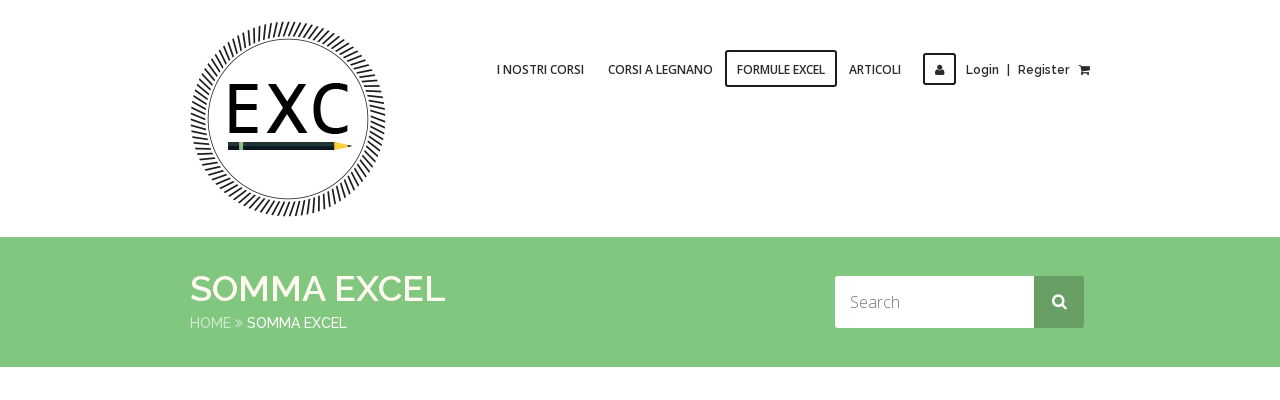

--- FILE ---
content_type: text/css
request_url: https://corsodiexcel.it/wp-content/plugins/designthemes-core-features/shortcodes/css/shortcodes.css?ver=6.4.3
body_size: 18075
content:
@charset "utf-8";
/* CSS Document */

/*----*****---- << Shortcodes >> ----*****----*/

	.dt-sc-hr { background:url(../images/splitter.png) repeat-x; height:10px; width:100%; clear:both; display:block; float:left; margin:40px 0px; position:relative; z-index:1; }
	.dt-sc-hr-medium { background:url(../images/splitter-medium.png) repeat-x; height:16px; width:100%; clear:both; display:block; float:left; margin:40px 0px; position:relative; z-index:1; }
	.dt-sc-hr-large { background:url(../images/splitter-large.png) repeat-x; height:22px; width:100%; clear:both; display:block; float:left; margin:40px 0px; position:relative; z-index:1; }	
	
	.dt-sc-hr-border { background:url(images/splitter2.png) repeat-x; height:1px; width:100%; clear:both; display:block; float:left; margin:30px 0px 40px; position:relative; z-index:1; }
	
	.dt-sc-hr-invisible { float:left; width:100%; margin:20px 0px; display:block; clear:both; }
	.dt-sc-hr-invisible-small { float:left; width:100%; margin:10px 0px; display:block; clear:both; }
	.dt-sc-hr-invisible-medium { float:left; width:100%; margin:30px 0px; display:block; clear:both; }
	.dt-sc-hr-invisible-large { float:left; width:100%; margin:45px 0px; display:block; clear:both; }
	
	.dt-sc-hr.top { width:96%; }
	.dt-sc-hr.top { background-position:right center; text-align:right; }
	.dt-sc-hr.top a { color:rgba(0, 0, 0, 0.5); background:transparent; font-size:11px; line-height:16px; padding-left:5px; position:absolute; right:-4%; top:-4px; }
	.dt-sc-hr.top a:hover { color:#303030; }
	.dt-sc-hr.top a span { margin-right:2px; }
	
	.dt-sc-clear { float:none; clear:both; margin:0px; padding:0px; }
	
	/*----*****---- << Columns >> ----*****----*/
	
	.column { margin:0px 0px 0px 2%; float:left; min-height:1px; position:relative; }
	.column.first { margin-left:0px; }	
	
	.dt-sc-full-width, .dt-sc-one-column { width:100%; }
	.column.dt-sc-full-width, .column.dt-sc-one-column { margin-left:0px; }
	
	.dt-sc-one-half { width:49%; }
	
	.dt-sc-one-third { width:32%; }
	.dt-sc-two-third { width:66%; }
	
	.dt-sc-one-fourth { width:23.5%; }
	.dt-sc-three-fourth { width:74.5%; }	
	
	.dt-sc-one-fifth { width:18.4%; }
	.dt-sc-two-fifth { width:38.8%; }
	.dt-sc-three-fifth { width:59.2%; }
	.dt-sc-four-fifth { width:79.6%; }
	
	.dt-sc-one-sixth { width:15%; }
	.dt-sc-two-sixth { width:32%; }
	.dt-sc-three-sixth { width:49%; }
	.dt-sc-four-sixth { width:66%; }
	.dt-sc-five-sixth { width:83%; }		
	
	.column img { max-width:100%; height:auto; }
	
	.dt-sc-one-half iframe, .dt-sc-one-third iframe, .dt-sc-one-fourth iframe, .dt-sc-three-fourth iframe, .dt-sc-two-third iframe, iframe { max-width:100%; }
	embed, iframe, object, video { max-width:100%; }
	
	.column.no-space { margin-left:0px; margin-right:0px; }
	.column.no-space.dt-sc-one-fourth { width:25%; } 	
	.column.no-space.dt-sc-one-third { width:33.33%; }	
	.column.no-space.dt-sc-one-half { width:50%; }
	.column.no-space.dt-sc-one-fifth { width:20%; }
	.column.no-space.dt-sc-one-sixth { width:16.66%; }
	
	.column.no-space.dt-sc-three-fourth { width:75%; }
	.column.no-space.dt-sc-two-third { width:66.6%; }		
	.column.no-space.dt-sc-four-fifth { width:80%; }
	.column.no-space.dt-sc-three-fifth { width:60%; }
	.column.no-space.dt-sc-two-fifth { width:40%; }		
	.column.no-space.dt-sc-two-sixth { width:33.2%; }
	.column.no-space.dt-sc-three-sixth { width:49.8%; }
	.column.no-space.dt-sc-four-sixth { width:66.4%; }
	.column.no-space.dt-sc-five-sixth { width:83%; }
	
	/*----*****---- << Buttons >> ----*****----*/
	
	.dt-sc-button { font-size:14px; padding:8px 15px; line-height:normal; display:inline-block; margin:10px 0px 0px; cursor:pointer; font-weight:bold; text-transform:uppercase; border:2px solid #201c1d; border-radius:3px; color:#201c1d; }
	.dt-sc-button:hover { color:#ffffff; }
	
	.dt-sc-button .fa { margin-right:5px; }
	
	.dt-sc-button.white:hover { color:#201c1d; }
	
	.dt-sc-button.filled { color:#ffffff; }
	.dt-sc-button.filled:hover { background-color:transparent; }
	
	.dt-sc-button.large.filled { font-size:18px; padding:21px 30px; }
	.dt-sc-button.xlarge.filled { font-size:20px; padding:25px 40px; }
	
	.dt-sc-button.small { font-size:14px; padding:13px 20px 11px; }
	.dt-sc-button.medium { font-size:16px; padding:17px 20px 16px; }
	.dt-sc-button.large { font-size:18px; padding:22px 45px 21px; }
	.dt-sc-button.xlarge { font-size:20px; padding:26px 50px 25px; }
	
	.dt-sc-button.avocado { border-color:#72723e; color:#72723e; }	
	.dt-sc-button.black { border-color:#262626; color:#262626; }
	.dt-sc-button.blue { border-color:#478bca; color:#478bca; }
	.dt-sc-button.blueiris { border-color:#595ca1; color:#595ca1; }
	.dt-sc-button.blueturquoise { border-color:#08bbb7; color:#08bbb7;}
	.dt-sc-button.brown { border-color:#8f5a28; color:#8f5a28; }
	.dt-sc-button.burntsienna { border-color:#d36b5e; color:#d36b5e; }
	.dt-sc-button.chillipepper { border-color:#b31f41; color:#b31f41; }
	.dt-sc-button.eggplant { border-color:#614051; color:#614051; }
	.dt-sc-button.electricblue { border-color:#536878; color:#536878; }
	.dt-sc-button.graasgreen { border-color:#81c77f; color:#81c77f; }
	.dt-sc-button.gray { border-color:#7d888e; color:#7d888e; }
	.dt-sc-button.green { border-color:#00a988; color:#00a988; }
	.dt-sc-button.orange { border-color:#f67f45; color:#f67f45 }
	.dt-sc-button.palebrown { border-color:#987654; color:#987654;}
	.dt-sc-button.pink { border-color:#e472ae; color:#e472ae; }
	.dt-sc-button.radiantorchid { border-color:#af71b0; color:#af71b0; }
	.dt-sc-button.red { border-color:#ef3a43; color:#ef3a43; }
	.dt-sc-button.skyblue { border-color:#0facce; color:#0facce; }
	.dt-sc-button.yellow { border-color:#eec005; color:#eec005; }
	.dt-sc-button.white { border-color:#ffffff; color:#ffffff; }	
	
	.dt-sc-button.avocado:hover { background-color:#72723e; border-color:#72723e; }	
	.dt-sc-button.black:hover { background-color:#262626; border-color:#262626; }
	.dt-sc-button.blue:hover { background-color:#478bca; border-color:#478bca; }
	.dt-sc-button.blueiris:hover { background-color:#595ca1; border-color:#595ca1; }
	.dt-sc-button.blueturquoise:hover { background-color:#08bbb7; border-color:#08bbb7; }
	.dt-sc-button.brown:hover { background-color:#8f5a28; border-color:#8f5a28; }
	.dt-sc-button.burntsienna:hover { background-color:#d36b5e; border-color:#d36b5e; }
	.dt-sc-button.chillipepper:hover { background-color:#b31f41; border-color:#b31f41; }
	.dt-sc-button.eggplant:hover { background-color:#614051; border-color:#614051; }
	.dt-sc-button.electricblue:hover { background-color:#536878; border-color:#536878; }
	.dt-sc-button.graasgreen:hover { background-color:#81c77f; border-color:#81c77f; }
	.dt-sc-button.gray:hover { background-color:#7d888e; border-color:#7d888e; }
	.dt-sc-button.green:hover { background-color:#00a988; border-color:#00a988; }
	.dt-sc-button.orange:hover { background-color:#f67f45; border-color:#f67f45; }
	.dt-sc-button.palebrown:hover { background-color:#987654; border-color:#987654; }
	.dt-sc-button.pink:hover { background-color:#e472ae; border-color:#e472ae; }
	.dt-sc-button.radiantorchid:hover { background-color:#af71b0; border-color:#af71b0; }
	.dt-sc-button.red:hover { background-color:#ef3a43; border-color:#ef3a43; }
	.dt-sc-button.skyblue:hover { background-color:#0facce; border-color:#0facce; }
	.dt-sc-button.yellow:hover { background-color:#eec005; border-color:#eec005; }
	.dt-sc-button.white:hover { background-color:#ffffff; border-color:#ffffff; }	
	
	.dt-sc-button.filled.avocado:hover { color:#72723e; background-color:transparent; }	
	.dt-sc-button.filled.black:hover { color:#262626; background-color:transparent; }
	.dt-sc-button.filled.blue:hover { color:#478bca; background-color:transparent; }
	.dt-sc-button.filled.blueiris:hover { color:#595ca1; background-color:transparent; }
	.dt-sc-button.filled.blueturquoise:hover { color:#08bbb7; background-color:transparent; }
	.dt-sc-button.filled.brown:hover { color:#8f5a28; background-color:transparent; }
	.dt-sc-button.filled.burntsienna:hover { color:#d36b5e; background-color:transparent; }
	.dt-sc-button.filled.chillipepper:hover { color:#b31f41; background-color:transparent; }
	.dt-sc-button.filled.eggplant:hover { color:#614051; background-color:transparent; }
	.dt-sc-button.filled.electricblue:hover { color:#536878; background-color:transparent; }
	.dt-sc-button.filled.graasgreen:hover { color:#81c77f; background-color:transparent; }
	.dt-sc-button.filled.gray:hover { color:#7d888e; background-color:transparent; }
	.dt-sc-button.filled.green:hover { color:#00a988; background-color:transparent; }
	.dt-sc-button.filled.orange:hover { color:#f67f45; background-color:transparent; }
	.dt-sc-button.filled.palebrown:hover { color:#987654; background-color:transparent; }
	.dt-sc-button.filled.pink:hover { color:#e472ae; background-color:transparent; }
	.dt-sc-button.filled.radiantorchid:hover { color:#af71b0; background-color:transparent; }
	.dt-sc-button.filled.red:hover { color:#ef3a43; background-color:transparent; }
	.dt-sc-button.filled.skyblue:hover { color:#0facce; background-color:transparent; }
	.dt-sc-button.filled.yellow:hover { color:#eec005; background-color:transparent; }
	.dt-sc-button.filled.white:hover { color:#ffffff; background-color:transparent; }
	
	.dt-sc-button.filled.avocado { color:#ffffff; background:#72723e; border-color:#72723e; }	
	.dt-sc-button.filled.black { color:#ffffff; background:#262626; border-color:#262626; }
	.dt-sc-button.filled.blue { color:#ffffff; background:#478bca; border-color:#478bca; }
	.dt-sc-button.filled.blueiris { color:#ffffff; background:#595ca1; border-color:#595ca1; }
	.dt-sc-button.filled.blueturquoise { color:#ffffff; background:#08bbb7; border-color:#08bbb7; }
	.dt-sc-button.filled.brown { color:#ffffff; background:#8f5a28; border-color:#8f5a28; }
	.dt-sc-button.filled.burntsienna { color:#ffffff; background:#d36b5e; border-color:#d36b5e; }
	.dt-sc-button.filled.chillipepper { color:#ffffff; background:#b31f41; border-color:#b31f41; }
	.dt-sc-button.filled.eggplant { color:#ffffff; background:#614051; border-color:#614051; }
	.dt-sc-button.filled.electricblue { color:#ffffff; background:#536878; border-color:#536878; }
	.dt-sc-button.filled.graasgreen { color:#ffffff; background:#81c77f; border-color:#81c77f; }
	.dt-sc-button.filled.gray { color:#ffffff; background:#7d888e; border-color:#7d888e; }
	.dt-sc-button.filled.green { color:#ffffff; background:#00a988; border-color:#00a988; }
	.dt-sc-button.filled.orange { color:#ffffff; background:#f67f45; border-color:#f67f45; }
	.dt-sc-button.filled.palebrown { color:#ffffff; background:#987654; border-color:#987654; }
	.dt-sc-button.filled.pink { color:#ffffff; background-color:#e472ae; border-color:#e472ae; }
	.dt-sc-button.filled.radiantorchid { color:#ffffff; background:#af71b0; border-color:#af71b0; }
	.dt-sc-button.filled.red { color:#ffffff; background:#ef3a43; border-color:#ef3a43; }
	.dt-sc-button.filled.skyblue { color:#ffffff; background:#0facce; border-color:#0facce; }
	.dt-sc-button.filled.yellow { color:#ffffff; background:#eec005; border-color:#eec005; }
	.dt-sc-button.filled.white { color:#808080; background:#ffffff; border-color:#ffffff; }	
	
	
	.dt-sc-button.avocado:hover, .dt-sc-button.black:hover, .dt-sc-button.blue:hover, .dt-sc-button.blueiris:hover, .dt-sc-button.blueturquoise:hover, .dt-sc-button.brown:hover, .dt-sc-button.burntsienna:hover, .dt-sc-button.chillipepper:hover, .dt-sc-button.eggplant:hover, .dt-sc-button.electricblue:hover, .dt-sc-button.graasgreen:hover, .dt-sc-button.gray:hover, .dt-sc-button.green:hover, .dt-sc-button.orange:hover, .dt-sc-button.palebrown:hover, .dt-sc-button.pink:hover, .dt-sc-button.radiantorchid:hover, .dt-sc-button.red:hover, .dt-sc-button.skyblue:hover, .dt-sc-button.yellow:hover { color:#ffffff; }	
	
	
	input.dt-sc-button, input[type="submit"], input[type="button"] { overflow: visible; width:auto !important; }
	
	/*----*****---- << Icon Box >> ----*****----*/			
	.dt-sc-ico-content { width:100%; margin:0px; padding:0px; clear:both; display:block; }
	.dt-sc-ico-content .custom-icon img { position:absolute; left:0px; right:0px; top:0px; bottom:0px; margin:auto; }
	.dt-sc-ico-content .custom-icon { position:relative; }
	
	.dt-sc-ico-content.type1 { padding:0px 0px 0px 80px; position:relative; width:auto; }
	.dt-sc-ico-content.type1 .custom-icon { width:60px; text-align:center; position:absolute; left:0; top:0px; }
	.dt-sc-ico-content.type1 .custom-icon span { font-size:50px; }
	.dt-sc-ico-content.type1 h4 { margin-bottom:10px; }
	
	.dt-sc-ico-content.type2 { padding:0px 0px 0px 110px; position:relative; width:auto; }
	.dt-sc-ico-content.type2 .custom-icon { text-align:center; position:absolute; left:0; top:-10px; }
	.dt-sc-ico-content.type2 .custom-icon span { font-size:36px; line-height:90px; width:90px; height:90px; border-radius:90px; color:#ffffff; border:1px solid; }
	.dt-sc-ico-content.type2 h4 { margin-bottom:10px; }
	.dt-sc-ico-content.type2:hover .custom-icon span { background:#fdf6ea; }
	
	.dt-sc-ico-content.type3 { padding:0px; width:100%; text-align:center; }
	.dt-sc-ico-content.type3 .custom-icon { display:inline-block; width:90px; height:90px; text-align:center; margin-bottom:20px; border-radius:90px; color:#ffffff; }
	.dt-sc-ico-content.type3 .custom-icon span { font-size:36px; line-height:90px; }
	.dt-sc-ico-content.type3 h4 { margin-bottom:10px; font-size:18px; text-transform:uppercase; font-weight:600; }
	.dt-sc-ico-content.type3:hover .custom-icon { background:#fdf6ea; }
	
	.dt-sc-ico-content.type4 { padding:0px; width:100%; text-align:center; }
	.dt-sc-ico-content.type4 .custom-icon { float:left; width:100%; text-align:center; margin-bottom:20px; }
	.dt-sc-ico-content.type4 .custom-icon span { font-size:72px; }
	.dt-sc-ico-content.type4 h4 { margin-bottom:10px; font-size:2-px; }
	
	.dt-sc-ico-content.type5 { background:#f5e9d4; padding:30px 5%; width:90%; text-align:center; }
	.dt-sc-ico-content.type5 .custom-icon { display:inline-block; width:90px; height:90px; text-align:center; margin-bottom:20px; border-radius:90px; }
	.dt-sc-ico-content.type5 .custom-icon span { font-size:36px; line-height:90px; }
	.dt-sc-ico-content.type5 h4 { margin-bottom:15px; font-size:18px; }
	
	.dt-sc-ico-content.type5 .custom-icon { -webkit-transition: color 0.3s; -moz-transition: color 0.3s; transition: color 0.3s; position:relative; z-index:1; }
	.dt-sc-ico-content.type5 .custom-icon:after { top: -2px; left: -2px; padding: 2px; z-index: -1; background: #fdf6ea; -webkit-transition: -webkit-transform 0.2s, opacity 0.3s; -moz-transition: -moz-transform 0.2s, opacity 0.3s; transition: transform 0.2s, opacity 0.3s; pointer-events:none; position:absolute; width:100%; height:100%; border-radius:50%; content:''; -webkit-box-sizing:content-box; -moz-box-sizing:content-box; box-sizing:content-box; }
	.dt-sc-ico-content.type5:hover .custom-icon { color:#fff; }
	.dt-sc-ico-content.type5:hover .custom-icon:after { -webkit-transform: scale(1.3); -moz-transform: scale(1.3); -ms-transform: scale(1.3); transform: scale(1.3); opacity: 0; }
	
	.dt-sc-ico-content.type6 { background:#f5e9d4; padding:0px 5% 20px; width:90%; text-align:center; }
	.dt-sc-ico-content.type6 .custom-icon { background:#fdf6ea; display:inline-block; width:90px; height:90px; text-align:center; margin:-45px 0px 20px; border-radius:90px; }
	.dt-sc-ico-content.type6 .custom-icon span { font-size:36px; line-height:90px; }
	.dt-sc-ico-content.type6 h4 { margin-bottom:15px; font-size:18px; }
	
	.dt-sc-ico-content.type6:hover .custom-icon { -moz-transform: scale(1.2) rotate(0deg) translate(0px); -webkit-transform: scale(1.2) rotate(0deg) translate(0px); -o-transform: scale(1.2) rotate(0deg) translate(0px); transform: scale(1.2) rotate(0deg) translate(0px); }
	
	.dt-sc-ico-content.type7 { padding:0px 0px 0px 70px; position:relative; width:auto; }
	.dt-sc-ico-content.type7 .custom-icon { width:50px; height:50px; text-align:center; position:absolute; left:0; top:-5px; border:1px solid; }
	.dt-sc-ico-content.type7 .custom-icon span { font-size:24px; line-height:50px; color:#ffffff; }
	.dt-sc-ico-content.type7 h4 { margin-bottom:10px; }
	.dt-sc-ico-content.type7:hover .custom-icon { background:#fdf6ea; }
	
	.dt-sc-ico-content.type8 { padding:0px; width:100%; text-align:center; }
	.dt-sc-ico-content.type8 .custom-icon { display:inline-block; width:70px; height:70px; text-align:center; background:#f5e9d4; margin-bottom:20px; }
	.dt-sc-ico-content.type8 .custom-icon span { font-size:24px; line-height:70px; }
	.dt-sc-ico-content.type8 h4 { margin-bottom:10px; font-size:20px; }
	.dt-sc-ico-content.type8:hover .custom-icon span { color:#ffffff; }
	
	.dt-sc-ico-content.type9 { padding:0px; width:100%; text-align:center; }
	.dt-sc-ico-content.type9 .custom-icon { display:inline-block; width:90px; height:90px; text-align:center; background:#f5e9d4; margin-bottom:20px; border-radius:90px; }
	.dt-sc-ico-content.type9 .custom-icon span { font-size:36px; line-height:90px; }
	.dt-sc-ico-content.type9 h4 { margin-bottom:10px; font-size:20px; }
	
	.dt-sc-ico-content.type9 .custom-icon { -webkit-transition: color 0.3s; -moz-transition: color 0.3s; transition: color 0.3s; position:relative; z-index:1; }
	.dt-sc-ico-content.type9 .custom-icon:after { pointer-events:none; position:absolute; width:100%; height:100%; border-radius:50%; content:''; -webkit-box-sizing:content-box; -moz-box-sizing:content-box; box-sizing:content-box; top: -2px; left: -2px; padding: 2px; z-index: -1; background: #f5e9d4; -webkit-transition: -webkit-transform 0.2s, opacity 0.3s; -moz-transition: -moz-transform 0.2s, opacity 0.3s; transition: transform 0.2s, opacity 0.3s; }
	.dt-sc-ico-content.type9:hover .custom-icon { color:#ffffff; }
	.dt-sc-ico-content.type9:hover .custom-icon:after { -webkit-transform: scale(1.3); -moz-transform: scale(1.3); -ms-transform: scale(1.3); transform: scale(1.3); opacity: 0; }
	
	.dt-sc-ico-content.type10 { padding:0px 0px 0px 50px; position:relative; width:auto; }
	.dt-sc-ico-content.type10 .custom-icon { width:30px; text-align:center; position:absolute; left:0; top:0px; }
	.dt-sc-ico-content.type10 .custom-icon span { font-size:30px; }
	.dt-sc-ico-content.type10 h4 { margin-bottom:10px; font-size:20px; font-weight:300; }
	
	.dt-sc-ico-content.type11 { padding:0px; position:relative; width:auto; }
	.dt-sc-ico-content.type11 .custom-icon { width:30px; text-align:center; float:left; margin-right:15px; }
	.dt-sc-ico-content.type11 .custom-icon span { font-size:24px; }
	.dt-sc-ico-content.type11 h4 { margin-bottom:20px; font-size:20px; }
	
	.dt-sc-ico-content.type12 { padding:0px; width:100%; text-align:center; }
	.dt-sc-ico-content.type12 .custom-icon { background:#f5e9d4; display:inline-block; width:80px; height:80px; text-align:center; margin-bottom:20px; color:#303030; border-radius:3px; position:relative; }
	.dt-sc-ico-content.type12 .custom-icon:hover { color:#ffffff; }
	.dt-sc-ico-content.type12 .custom-icon span { font-size:36px; line-height:90px; }
	
	.dt-sc-ico-content.type12 h4 { margin-bottom:20px; font-size:20px; font-weight:normal; }
	.dt-sc-ico-content.type12 p { margin-bottom:0px; }
	
	.dt-sc-ico-content.type13 { padding:0px; width:100%; text-align:center; }
	.dt-sc-ico-content.type13 .custom-icon { display:inline-block; width:90px; height:90px; text-align:center; margin-bottom:15px; border-radius:90px; color:#ffffff; }
	.dt-sc-ico-content.type13 .custom-icon span { font-size:36px; line-height:90px; }
	.dt-sc-ico-content.type13 h4 { margin-bottom:10px; font-size:20px; font-weight:400; letter-spacing:0.5px; }
	.dt-sc-ico-content.type13:hover .custom-icon { background:#fdf6ea; }
	
	.dt-sc-ico-content.type14 { padding:0px; width:100%; text-align:center; }
	.dt-sc-ico-content.type14 .custom-icon { display:inline-block; width:150px; height:150px; text-align:center; margin-bottom:25px; border-radius:150px; color:#ffffff; background:#f5e9d4; }
	.dt-sc-ico-content.type14 .custom-icon span { font-size:70px; line-height:160px; display:inline-block; width:100%; height:100%; }
	.dt-sc-ico-content.type14 h4 { margin-bottom:10px; font-size:20px; text-transform:none; font-weight:500; }
	
	.dt-sc-ico-content.type14 .custom-icon span { -moz-transform: scale(1) rotate(0deg) translate(0px); -webkit-transform: scale(1) rotate(0deg) translate(0px); -o-transform: scale(1) rotate(0deg) translate(0px); transform: scale(1) rotate(0deg) translate(0px); -webkit-backface-visibility: hidden; }
	.dt-sc-ico-content.type14:hover .custom-icon span { -moz-transform: scale(0.9) rotate(0deg) translate(0px); -webkit-transform: scale(0.9) rotate(0deg) translate(0px); -o-transform: scale(0.9) rotate(0deg) translate(0px); transform: scale(0.9) rotate(0deg) translate(0px); }
	
	/*----*****---- << Number Counter **Updated** >> ----*****----*/
	
	.dt-sc-counter { float:left; width:100%; clear:both; display:block; padding:0px; width:100%; text-align:center; }
	.dt-sc-counter .icon { display:inline-block; width:80px; height:80px; text-align:center; margin-bottom:20px; color:#ffffff; border-radius:3px; position:relative; }
	.dt-sc-counter .icon span { font-size:36px; line-height:80px; }
	/*.dt-sc-counter .icon:before { position:absolute; content:""; left:0px; right:0px; top:0px; margin:auto; width:2px; border-left:6px solid transparent; border-right:6px solid transparent; border-top:6px solid #ffffff; }*/
	.dt-sc-counter .dt-sc-counter-number { clear:both; margin:0px 0px 25px; position:relative; font-size:60px; color:#2c2c2c; font-weight:800; line-height:normal; }
	.dt-sc-counter h5 { font-size:20px; margin-bottom:0px; font-weight:600; position:relative; }
	.dt-sc-counter h5 span { width:130px; position:absolute; height:3px; top:-14px; left:0px; right:0px; margin:auto; }
	
	.dark-bg .dt-sc-counter .dt-sc-counter-number { color:#ffffff; }
	.dark-bg .dt-sc-counter .icon:before { border-top:6px solid rgba(0, 0, 0, 0.7); }
	
	/*----*****---- << Team >> ----*****----*/
	
	.dt-sc-team { float:left; width:100%; margin:0px 0px 20px;  box-sizing: border-box; padding: 10px 10px 0; text-align:center; background:#f5e9d4; border-radius:3px; position:relative; }
	/*.dt-sc-team:before { position:absolute; content:""; left:0px; right:0px; bottom:0px; width:0px; margin:auto; border-left:7px solid transparent; border-right:7px solid transparent; border-bottom:7px solid #ffffff; }*/
	.dt-sc-team .image { display:inline-block; width:100%; text-align:center; padding:0px 0px 20px; }
	.dt-sc-team .image img { border-radius:3px 3px 0px 0px	; }
	
	.dt-sc-team .team-details { text-align:center; clear:both; float:left; width:100%; padding:0px 10px 10px; box-sizing:border-box; }
	.dt-sc-team h5, .dt-team-entry-left .dt-sc-team h2 { font-size:16px; font-weight:bold; text-transform:uppercase; margin-bottom:5px; }
	.dt-sc-team h5 { margin-bottom:15px; }
	.dt-sc-team h5 a:hover { color:#303030; }
	.dt-sc-team h6 { font-size:14px; font-weight:normal; margin-bottom:5px; margin-top:-5px; padding:0px 0px 20px; color:#303030; position:relative; }
	
	.dt-sc-team .team-details p { padding:10px 20px 0px; }
	
	.dt-sc-team h6:before { bottom:0; content:""; height:3px; left:0; margin:auto; position:absolute; right:0; width:40px; }
	
	.dt-sc-team:hover h5 a, .dt-sc-team:hover h6, .dt-sc-team:hover .team-details p, .dt-sc-team:hover h5 { color:#ffffff; }
	.dt-sc-team:hover h6:before { background:#fdf6ea; }
	.dt-sc-team:hover .dt-sc-social-icons li img:first-child { display:block; }
	.dt-sc-team:hover .dt-sc-social-icons li img:last-child { display:none; }
	
	.dt-sc-team .dt-sc-social-icons li:hover:after { background:#fdf6ea !important; }
	.dt-sc-team .dt-sc-social-icons li:hover img:first-child { display:none; }
	.dt-sc-team .dt-sc-social-icons li:hover img:last-child { display:block; }
	
	.dt-sc-team .dt-sc-social-icons { margin-top:10px; }
	.dt-sc-team .dt-sc-social-icons ul { margin-bottom:0px; }
	
	.dt-sc-team .dt-sc-social-icons li:after { width:40px; border-radius:50%; }
	.dt-sc-team .dt-sc-social-icons ul li:hover:after { height:40px; }
	.dt-sc-team .dt-sc-social-icons li { border:none; margin-bottom:0px; }
	.dt-sc-team .dt-sc-social-icons ul li a { width:40px; height:40px; }
	
	
	
	.dt-sc-team .social-icons { float:left; clear:both; width:100%; margin:20px 0px 0px; padding:0px; border:1px solid #e2d6c1; border-left:0px; line-height:normal; height:40px; display:inline-table; }
	.dt-sc-team .social-icons li { display:inline-block; margin:0px; padding:0px; height:40px; border-left:1px solid #e2d6c1; text-align:center; display:table-cell; }
	.dt-sc-team .social-icons li a { background:#fdf6ea; color:#808080; font-size:16px; line-height:40px; display:block; outline:none; position:relative; z-index:1; -webkit-transition:all 0.3s; -moz-transition:all 0.3s; transition:all 0.3s; -o-transition:all 0.3s; -ms-transition:all 0.3s; }
	.dt-sc-team .social-icons li a:after { content:''; position:absolute; z-index:-1; width:100%; height:0; top:0; left:0; -webkit-transition:all 0.3s; -moz-transition:all 0.3s; transition:all 0.3s; -o-transition:all 0.3s; -ms-transition:all 0.3s; }
	.dt-sc-team .social-icons li a:hover, .dt-sc-team .social-icons li a:active { color:#ffffff; }
	.dt-sc-team .social-icons li a:hover:after, .dt-sc-team .social-icons li a:active:after { height:100%; }
	
	.dt-sc-staff-carousel-wrapper { float:left; clear:both; margin:0px; padding:0px; width:100%; width: -webkit-calc(100% + 20px); width: -moz-calc(100% + 20px); width: calc(100% + 20px); position:relative; }
	.dt-sc-staff-carousel-wrapper .carousel-arrows { top:-63px; }
	ul.dt-sc-staff-carousel > li { display:inline; float:left; margin:0px 0px 0px 20px; max-width:220px; }
	.dt-sc-staff-carousel-wrapper { margin-left:-20px; }
	
	/*----*****---- << Blockquote >> ----*****----*/
	
	blockquote.type2 { border-top:2px solid; border-left:0px; padding:30px; background:#f5e9d4; } 
	blockquote.type2 q { border:none; padding:0px; margin:0px; }
	blockquote.type2 cite { font-style:normal; font-size:16px; line-height:22px; font-weight:300; }
	blockquote.type2 cite span { font-size:12px; }
	
	blockquote.type3 { border:none; background:none; text-align:center; padding:0px; }
	blockquote.type3 q { border:none; font-size:18px; font-style:italic; line-height:32px; color:#808080; }
	blockquote.type3:before { background:none; border:none; }
	blockquote.type3 cite { font-size:16px; line-height:22px; font-style:normal; }
	blockquote.type3 cite span { font-size:12px; }
	
	blockquote.type4 { background:#f5e9d4; padding:25px; border:none; border-left:2px solid; }
	blockquote.type4 q { border:none; padding:0px; margin:0px; }
	blockquote.type4 cite { font-style:normal; font-size:16px; line-height:22px; font-weight:300; }
	blockquote.type4 cite span { font-size:12px; }
	
	/*----*****---- << Pullquotes >> ----*****----*/
	.dt-sc-pullquote1, .dt-sc-pullquote2, .dt-sc-pullquote3, .dt-sc-pullquote4, .dt-sc-pullquote5, .dt-sc-pullquote6 { color:#303030; display:inline-block; margin-bottom:20px; margin-right:4%; margin-top:20px; width:40%; }	
	.dt-sc-pullquote1, .dt-sc-pullquote2, .dt-sc-pullquote3, .dt-sc-pullquote4, .dt-sc-pullquote5, .dt-sc-pullquote6 { font-family:'Source Sans Pro', sans-serif; font-size:16px; font-weight:300; line-height:30px; }	
	.dt-sc-pullquote1 { border-left:3px solid #e2d6c1; background:#f5e9d4; letter-spacing:0; line-height:25px; padding:15px; width:36%; }	
	.dt-sc-pullquote2 { background:#f5e9d4; border:1px solid #fdf6ea; box-shadow:0 0 5px rgba(0, 0, 0, 0.2); padding:19px; }	
	.dt-sc-pullquote3 { background:#f5e9d4; border-bottom:2px dotted #e2d6c1; border-top:2px dotted #e2d6c1; padding:19px; }	
	.dt-sc-pullquote4 { border-bottom:4px double #e2d6c1; border-top:4px double #e2d6c1; margin-top:20px; padding:10px 0px; }	
	.dt-sc-pullquote5 { letter-spacing:0; line-height:25px; padding:5px 5px 5px 15px; width:36%; }	
	.dt-sc-pullquote6 { background:#f5e9d4; letter-spacing:0; line-height:25px; padding:15px; width:36%; }	
	.dt-sc-pullquote1.aligncenter, .dt-sc-pullquote2.aligncenter, .dt-sc-pullquote3.aligncenter, .dt-sc-pullquote4.aligncenter, .dt-sc-pullquote5.aligncenter, .dt-sc-pullquote6.aligncenter { display:block; float:none; text-align:center; width:auto; }	
	.dt-sc-pullquote1.alignleft, .dt-sc-pullquote1.aligncenter { margin-left:2px; }	
	.dt-sc-pullquote1.alignright, .dt-sc-pullquote1.aligncenter { margin-right:2px; }
	
	/*----*****---- << Pricing Table >> ----*****----*/
	
	.dt-sc-pricing-table { width:100%; margin:30px 0px 20px; padding:0px; float:left; }
	.dt-sc-pr-tb-col { position:relative; border:1px solid #e2d6c1; background:#fdf6ea; width:100%; margin:0px; padding:0px; text-align:center; -webkit-transition:-webkit-box-shadow 0.2s ease-out; -moz-transition:-moz-box-shadow 0.2s ease-out; -o-transition:-o-box-shadow 0.2s ease-out; transition:box-shadow 0.2s ease-out; }
	
	.dt-sc-tb-title h5 { padding:20px; font-weight:600; font-size:18px; line-height:normal; text-transform:uppercase; margin-bottom:0px; }
	
	.dt-sc-tb-header .dt-sc-price { background:#f5e9d4; margin:0px; padding:25px 20px 25px 20px; display:block; font-size:48px; font-weight:300; color:#303030; }
	.dt-sc-tb-header .dt-sc-price span { font-size:18px; }
	
	.dt-sc-tb-content { list-style-type:none; margin:0px; }
	.dt-sc-tb-content li { background:#fdf6ea; font-size:14px; color:#757575; border-bottom:1px solid #e2d6c1; padding:18px 10px; }
		
	.dt-sc-pr-tb-col .dt-sc-buy-now { padding:20px; margin:0px; }
	.dt-sc-pr-tb-col .dt-sc-buy-now .dt-sc-button { margin:0px; }
	.dt-sc-pr-tb-col .dt-sc-buy-now .dt-sc-button:hover, .dt-sc-pr-tb-col.selected .dt-sc-buy-now .dt-sc-button:hover { color:#ffffff; }
	
	.dt-sc-pr-tb-col, .dt-sc-tb-header .dt-sc-price, .dt-sc-tb-title h5, .dt-sc-pr-tb-col .dt-sc-buy-now { -webkit-transition:all 300ms linear; -moz-transition:all 300ms linear; -o-transition:all 300ms linear; -ms-transition:all 300ms linear; transition:all 300ms linear; }
	
	.dt-sc-pr-tb-col.selected, .dt-sc-pr-tb-col:hover { z-index:10; box-shadow:0px 0px 15px rgba(0, 0, 0, 0.25); -moz-box-shadow:0px 0px 15px rgba(0, 0, 0, 0.25); -webkit-box-shadow:0px 0px 15px rgba(0, 0, 0, 0.25); margin-top:-25px; }
	.dt-sc-pr-tb-col:hover { z-index:1; }
	
	.dt-sc-pr-tb-col.selected .dt-sc-tb-title h5, .dt-sc-pr-tb-col:hover .dt-sc-tb-title h5, .dt-sc-pr-tb-col.selected .dt-sc-buy-now, .dt-sc-pr-tb-col:hover .dt-sc-buy-now { padding:25px 20px; }	
	.dt-sc-pr-tb-col.selected .dt-sc-tb-header .dt-sc-price, .dt-sc-pr-tb-col:hover .dt-sc-tb-header .dt-sc-price { padding:35px 20px; }
	.dt-sc-pr-tb-col.selected .dt-sc-tb-header .dt-sc-price { color:#ffffff; }
	
	/* Type 2 */
	.dt-sc-pr-tb-col.type2 .dt-sc-tb-header .dt-sc-price { height:100px; width:150px; padding:50px 0px 0px; border-radius:50%; display:inline-block; text-align:center; }
	.dt-sc-pr-tb-col.type2 .dt-sc-tb-header .dt-sc-price span { clear:both; display:block; font-size:18px; margin:20px 0 0; }
	.dt-sc-pr-tb-col.type2 .dt-sc-tb-content { margin:20px 0px; }
	.dt-sc-pr-tb-col.type2 .dt-sc-tb-content li { border:none; padding:10px; background:none; }
	
	.dt-sc-pr-tb-col.type2 .dt-sc-buy-now { padding:0 20px 20px; }
	
	.dt-sc-pr-tb-col.type2.selected .dt-sc-tb-title h5, .dt-sc-pr-tb-col.type2:hover .dt-sc-tb-title h5 { color:#ffffff; }
	.dt-sc-pr-tb-col.type2.selected .dt-sc-tb-content li, .dt-sc-pr-tb-col.type2:hover .dt-sc-tb-content li { color:#ffffff; padding:13px 10px; }
	.dt-sc-pr-tb-col.type2.selected .dt-sc-tb-header .dt-sc-price { background:#fdf6ea; }
	.dt-sc-pr-tb-col.type2.selected .dt-sc-buy-now .dt-sc-button, .dt-sc-pr-tb-col.type2:hover .dt-sc-buy-now .dt-sc-button { border-color:#ffffff; color:#ffffff; }
	.dt-sc-pr-tb-col.type2.selected .dt-sc-buy-now .dt-sc-button:hover, .dt-sc-pr-tb-col.type2:hover .dt-sc-buy-now .dt-sc-button:hover { color:#303030; background:#ffffff; }
	.dt-sc-pr-tb-col.type2.selected .dt-sc-tb-content, .dt-sc-pr-tb-col.type2:hover .dt-sc-tb-content { margin-top:25px; }
	.dt-sc-pr-tb-col.type2.selected .dt-sc-buy-now, .dt-sc-pr-tb-col.type2:hover .dt-sc-buy-now { padding:10px 20px 25px; }
	
	.dark-bg .dt-sc-pr-tb-col.type2 { background:rgba(255, 255, 255, 0.7); border:1px solid rgba(255, 255, 255, 0.2); border-left:0px; }
	.dark-bg .first .dt-sc-pr-tb-col.type2 { border-left:1px solid rgba(255, 255, 255, 0.2); }
	.dark-bg .dt-sc-pr-tb-col.type2 .dt-sc-tb-title h5, .dark-bg .dt-sc-pr-tb-col.type2 .dt-sc-tb-content li { color:#303030; }
	
	.dark-bg .dt-sc-pr-tb-col.type2.selected .dt-sc-tb-title h5, .dark-bg .dt-sc-pr-tb-col.type2.selected .dt-sc-tb-content li, .dark-bg .dt-sc-pr-tb-col.type2:hover .dt-sc-tb-title h5, .dark-bg .dt-sc-pr-tb-col.type2:hover .dt-sc-tb-content li { color:#ffffff; }
	.dark-bg .dt-sc-pr-tb-col.type2 .dt-sc-tb-header .dt-sc-price { background:#ffffff; }
	.dark-bg .dt-sc-pr-tb-col.type2 .dt-sc-buy-now .dt-sc-button { padding:10px 20px 8px; color:#303030; font-weight:normal; }
	.dark-bg .dt-sc-pr-tb-col.type2.selected .dt-sc-buy-now .dt-sc-button, .dark-bg .dt-sc-pr-tb-col.type2:hover .dt-sc-buy-now .dt-sc-button { color:#ffffff; }
	.dark-bg .dt-sc-pr-tb-col.type2.selected .dt-sc-buy-now .dt-sc-button:hover, .dark-bg .dt-sc-pr-tb-col.type2:hover .dt-sc-buy-now .dt-sc-button:hover { color:#303030; }
	
	
	.dt-sc-pricing-table.no-space .column { margin-left:0px; }
	.dt-sc-pricing-table.no-space .dt-sc-one-fourth { width:25%; } 	
	.dt-sc-pricing-table.no-space .dt-sc-one-third { width:33.3%; }	
	.dt-sc-pricing-table.no-space .dt-sc-one-half { width:50%; }
	.dt-sc-pricing-table.no-space .dt-sc-one-fifth { width:20%; }
	.dt-sc-pricing-table.no-space .dt-sc-one-sixth { width:16.6%; }
	
	.dt-sc-pricing-table.no-space .dt-sc-three-fourth { width:75%; }
	.dt-sc-pricing-table.no-space .dt-sc-two-third { width:66.6%; }
	.dt-sc-pricing-table.no-space .dt-sc-four-fifth { width:80%; }
	.dt-sc-pricing-table.no-space .dt-sc-three-fifth { width:60%; }
	.dt-sc-pricing-table.no-space .dt-sc-two-fifth { width:40%; }
	.dt-sc-pricing-table.no-space .dt-sc-two-sixth { width:33.2%; }
	.dt-sc-pricing-table.no-space .dt-sc-three-sixth { width:49.8%; }
	.dt-sc-pricing-table.no-space .dt-sc-four-sixth { width:66.4%; }
	.dt-sc-pricing-table.no-space .dt-sc-five-sixth { width:83%; }	
	
	/*----*****---- << Horizontal Tabs >> ----*****----*/
	
	.dt-sc-tabs-container { float:left; width:100%; margin:0px 0px 20px; padding:0px; clear:both; }
	ul.dt-sc-tabs-frame { float:left; margin:0px; padding:0px; width:100%; border-bottom:2px solid #201c1d; }
	ul.dt-sc-tabs-frame li { float:left; display:inline; margin:0px -1px 0 px 0px; padding:0px; }
	ul.dt-sc-tabs-frame li:first-child { margin-left:15px; }
	ul.dt-sc-tabs-frame li a { border:2px solid #201c1d; border-bottom:2px solid transparent; float:left; margin:0px -2px -2px 0px; padding:8px 20px 5px; font-size:14px; text-align:center; font-weight:600; color:#303030; }
	ul.dt-sc-tabs-frame li:first-child a { border-radius:3px 0px 0px 0px; }
	ul.dt-sc-tabs-frame li:last-child a { border-radius:0px 3px 0px 0px; }
	ul.dt-sc-tabs-frame li a.current { border-bottom-color:#fdf6ea; position:relative; z-index:1; }
	
	.dt-sc-tabs-frame-content { float:left; clear:both; width:100%; margin:0px; padding:20px 0px 0px; border-radius:0px 3px 3px 3px; }	
	
	/*----*****---- << Vertical Tabs >> ----*****----*/
	
	.dt-sc-tabs-vertical-container { float:left; width:100%; margin:0px 0px 20px; padding:0px; clear:both; }
	ul.dt-sc-tabs-vertical-frame { float:left; width:32%; margin:0px; padding:0px; }
	ul.dt-sc-tabs-vertical-frame li { float:left; display:block; margin:0px; padding:0px; width:100%; position:relative; }
	ul.dt-sc-tabs-vertical-frame li a { border:2px solid #201c1d; border-right:2px solid transparent; display:block; margin:0px -2px -2px 0px; padding:12px 14px 11px; font-weight:600; line-height:normal; color:#303030;  }
	ul.dt-sc-tabs-vertical-frame li:first-child a { border-radius:3px 0px 0px 0px; }
	ul.dt-sc-tabs-vertical-frame li:last-child a { border-radius:0px 0px 0px 3px; }
	ul.dt-sc-tabs-vertical-frame li a.current { border-right-color:#fdf6ea; position:relative; }
	
	.dt-sc-tabs-vertical-frame-content { float:left; width:63%; margin:0px; padding:0px 0px 30px 4%; border-left:2px solid #201c1d; }		
	.dt-sc-tabs-vertical-frame-content h4 { text-transform:none; }

	/*----*****---- << Tooltip >> ----*****----*/
	
	.dt-sc-boxed-tooltip { background:#f5e9d4; color:#303030; display:inline-block; margin:10px 0px 0px; padding:10px 20px; text-align:center; }
	.dt-sc-boxed-tooltip:hover { background:#303030; color:#ffffff; }
	
	#tiptip_holder { display:none; position:absolute; top:0; left:0; z-index:99999; }		
	#tiptip_holder.tip_top { padding-bottom:5px; }		 
	#tiptip_holder.tip_bottom { padding-top:5px; }		 
	#tiptip_holder.tip_right { padding-left:5px; }		 
	#tiptip_holder.tip_left { padding-right:5px; }		
	
	.tip_bottom #tiptip_content { box-shadow: inset 0px -1px 0px 0px #e2d6c1; -webkit-box-shadow:inset 0px -1px 0px 0px #e2d6c1; -moz-box-shadow:inset 0px -1px 0px 0px #e2d6c1; }
			
	#tiptip_content { padding:8px 10px; color:#ffffff; font-size:12px; background:rgba(0, 0, 0, 0.8); border-radius:3px; -moz-border-radius:3px; -webkit-border-radius:3px; }		
	#tiptip_arrow, #tiptip_arrow_inner { position:absolute; border-color:transparent; border-style:solid; border-width:6px; height:0; width:0; opacity:0.85; }		
	#tiptip_holder.tip_top #tiptip_arrow { border-top-color:#fff; border-top-color:#000000;  }		
	#tiptip_holder.tip_bottom #tiptip_arrow { border-bottom-color:#fff; border-bottom-color:#000000; }		
	#tiptip_holder.tip_right #tiptip_arrow { border-right-color:#fff; border-right-color:#000000; }		 
	#tiptip_holder.tip_left #tiptip_arrow { border-left-color:#fff; border-left-color:#000000; }		
	#tiptip_holder.tip_top #tiptip_arrow_inner { margin-top:-7px; margin-left:-6px; }		
	#tiptip_holder.tip_bottom #tiptip_arrow_inner { margin-top:-5px; margin-left:-6px; }		 
	#tiptip_holder.tip_right #tiptip_arrow_inner { margin-top:-6px; margin-left:-5px;  }		
	#tiptip_holder.tip_left #tiptip_arrow_inner { margin-top:-6px; margin-left:-7px;}	

	/*----*****---- << Toggle & Accordion >> ----*****----*/
	
	.dt-sc-toggle-frame-set { float:left; width:100%; margin:0px; padding:0px; }
	.dt-sc-toggle-frame h5.dt-sc-toggle-accordion, .dt-sc-toggle-frame h5.dt-sc-toggle { clear:both; margin:0px; border:2px solid #201c1d; width:100%; border-radius:3px; }
	.dt-sc-toggle-frame h5.dt-sc-toggle-accordion a, .dt-sc-toggle-frame h5.dt-sc-toggle a { font-size:14px; color:#303030; display:block; padding:0px 15px 0px 60px; }
	.dt-sc-toggle-frame h5.dt-sc-toggle-accordion.active a, .dt-sc-toggle-frame h5.dt-sc-toggle.active a { color:#303030; }	
	.dt-sc-toggle-frame h5.dt-sc-toggle-accordion.active, .dt-sc-toggle-frame h5.dt-sc-toggle.active { border-radius:3px 3px 0px 0px; } 
	.dt-sc-toggle-frame h5.dt-sc-toggle:before, .dt-sc-toggle-frame h5.dt-sc-toggle-accordion:before { background:url(../images/toggle-plus.png) center center no-repeat; height:100%; border:none; border-right:2px solid #201c1d; border-radius:0px; }
	.dt-sc-toggle-frame h5.dt-sc-toggle.active:before, .dt-sc-toggle-frame h5.dt-sc-toggle-accordion.active:before { background:url(../images/toggle-minus.png) center center no-repeat; border-color:#201c1d; }
	
	h5.dt-sc-toggle, h5.dt-sc-toggle-accordion { font-size:16px; font-weight:600; padding:9px 0px 10px 55px; clear:both; position:relative; margin-bottom:10px; color:#303030; -webkit-transition:all 300ms linear; -moz-transition:all 300ms linear; -o-transition:all 300ms linear; -ms-transition:all 300ms linear; transition:all 300ms linear; }
	h5.dt-sc-toggle:before, h5.dt-sc-toggle-accordion:before { width:35px; height:35px; text-align:center; position:absolute; top:0px; left:0px; content:""; background:url(../images/toggle-icon.png) bottom center no-repeat; border-radius:3px; border:2px solid #201c1d; }
	h5.dt-sc-toggle.active a:hover, h5.dt-sc-toggle-accordion.active a:hover { color:#303030; }
	h5.dt-sc-toggle.active:before, h5.dt-sc-toggle-accordion.active:before { background-position:top center; }
	
	.dt-sc-toggle-frame h5.dt-sc-toggle a, .dt-sc-toggle-frame h5.dt-sc-toggle-accordion a { padding:9px 15px 8px 55px; line-height:normal; }	
	.dt-sc-toggle-frame h5.dt-sc-toggle, .dt-sc-toggle-frame h5.dt-sc-toggle-accordion { padding:0px; }
	
	.dt-sc-toggle-content { clear:both; padding:10px 0px 30px; display:none; }
	
	.dt-sc-toggle-frame { margin-bottom:10px; }
	.dt-sc-toggle-frame .dt-sc-toggle-content { border:2px solid #201c1d; border-top:0px; position:relative; border-radius:0px 0px 3px 3px; margin:0px; width:100%; padding:0px; }
	.dt-sc-toggle-frame .dt-sc-toggle-content .block { padding:20px; margin:0px	; }
	
	/*----*****---- << Lists >> ----*****----*/
	
	ul.dt-sc-fancy-list { list-style-type:none; list-style-position:outside; }
	ul.dt-sc-fancy-list li { display:block; position:relative; padding:5px 0px 5px 23px; }
	ul.dt-sc-fancy-list li ul { padding-left:0px; }
	
	ul.dt-sc-fancy-list.arrow li { padding-left:15px; }
	
	ul.dt-sc-fancy-list li:before { font-family:FontAwesome; font-style:normal; color:#808080; font-weight:normal; text-decoration:inherit; font-size:14px; position:absolute; top:5px; left:0px; }
	
	ul.dt-sc-fancy-list.arrow li:before { content:"\f105";  }
	ul.dt-sc-fancy-list.rounded-arrow li:before { content:"\f0a9";  }
	ul.dt-sc-fancy-list.double-arrow li:before { content:"\f101";  }	
	ul.dt-sc-fancy-list.heart li:before { content:"\f004"; font-size:12px; }
	ul.dt-sc-fancy-list.trash li:before { content:"\f014";  }
	ul.dt-sc-fancy-list.star li:before { content:"\f005";  }
	ul.dt-sc-fancy-list.tick li:before { content:"\f00c";  }
	ul.dt-sc-fancy-list.rounded-tick li:before { content:"\f058";  }
	ul.dt-sc-fancy-list.cross li:before { content:"\f00d";  }
	ul.dt-sc-fancy-list.rounded-cross li:before { content:"\f057";  }
	ul.dt-sc-fancy-list.rounded-question li:before { content:"\f059";  }
	ul.dt-sc-fancy-list.rounded-info li:before { content:"\f05a";  }
	ul.dt-sc-fancy-list.delete li:before { content:"\f05e";  }
	ul.dt-sc-fancy-list.warning li:before { content:"\f071";  }
	ul.dt-sc-fancy-list.comment li:before { content:"\f075";  }
	ul.dt-sc-fancy-list.edit li:before { content:"\f044";  }
	ul.dt-sc-fancy-list.share li:before { content:"\f064";  }
	ul.dt-sc-fancy-list.plus li:before { content:"\f067";  }
	ul.dt-sc-fancy-list.rounded-plus li:before { content:"\f055";  }
	ul.dt-sc-fancy-list.minus li:before { content:"\f068";  }	
	ul.dt-sc-fancy-list.rounded-minus li:before { content:"\f056";  }	
	ul.dt-sc-fancy-list.asterisk li:before { content:"\f069";  }
	ul.dt-sc-fancy-list.cart li:before { content:"\f07a";  }
	ul.dt-sc-fancy-list.folder li:before { content:"\f07b";  }
	ul.dt-sc-fancy-list.folder-open li:before { content:"\f07c";  }
	ul.dt-sc-fancy-list.desktop li:before { content:"\f108";  }
	ul.dt-sc-fancy-list.tablet li:before { content:"\f10a";  }
	ul.dt-sc-fancy-list.mobile li:before { content:"\f10b";  }
	ul.dt-sc-fancy-list.reply li:before { content:"\f112";  }
	ul.dt-sc-fancy-list.quote li:before { content:"\f10d";  }
	ul.dt-sc-fancy-list.mail li:before { content:"\f0e0";  }
	ul.dt-sc-fancy-list.external-link li:before { content:"\f08e";  }	
	ul.dt-sc-fancy-list.adjust li:before { content:"\f042";  }
	ul.dt-sc-fancy-list.pencil li:before { content:"\f040";  }
	ul.dt-sc-fancy-list.print li:before { content:"\f02f";  }
	ul.dt-sc-fancy-list.tag li:before { content:"\f02b";  }	
	ul.dt-sc-fancy-list.thumbs-up li:before { content:"\f088";  }
	ul.dt-sc-fancy-list.thumbs-down li:before { content:"\f087";  }
	ul.dt-sc-fancy-list.time li:before { content:"\f017";  }
	ul.dt-sc-fancy-list.globe li:before { content:"\f0ac";  }	
	ul.dt-sc-fancy-list.pushpin li:before { content:"\f08d";  }
	ul.dt-sc-fancy-list.map-marker li:before { content:"\f041";  }
	ul.dt-sc-fancy-list.link li:before { content:"\f0c1";  }
	ul.dt-sc-fancy-list.paper-clip li:before { content:"\f0c6";  }	
	ul.dt-sc-fancy-list.download li:before { content:"\f019";  }
	ul.dt-sc-fancy-list.key li:before { content:"\f084";  }
	ul.dt-sc-fancy-list.search li:before { content:"\f002";  }
	ul.dt-sc-fancy-list.rss li:before { content:"\f09e";  }	
	ul.dt-sc-fancy-list.twitter li:before { content:"\f099";  }
	ul.dt-sc-fancy-list.facebook li:before { content:"\f09a";  }
	ul.dt-sc-fancy-list.linkedin li:before { content:"\f0e1";  }
	ul.dt-sc-fancy-list.google-plus li:before { content:"\f0d5";  }
	
	ul.dt-sc-fancy-list.book li:before { content:"\f02d";  }
	
	ul.dt-sc-fancy-list.check li:before { content:"\f046";  }
	ul.dt-sc-fancy-list.hand li:before { content:"\f0a4";  }
	ul.dt-sc-fancy-list.cog li:before { content:"\f013";  }
	ul.dt-sc-fancy-list.play li:before { content:"\f01d";  }
	
	ul.dt-sc-fancy-list.avocado li:before { color:#72723e; }	
	ul.dt-sc-fancy-list.black li:before { color:#262626; }
	ul.dt-sc-fancy-list.blue li:before { color:#478bca; }
	ul.dt-sc-fancy-list.blueiris li:before { color:#595ca1; }
	ul.dt-sc-fancy-list.blueturquoise li:before { color:#08bbb7;}
	ul.dt-sc-fancy-list.brown li:before { color:#8f5a28; }
	ul.dt-sc-fancy-list.burntsienna li:before { color:#d36b5e; }
	ul.dt-sc-fancy-list.chillipepper li:before { color:#b31f41; }
	ul.dt-sc-fancy-list.eggplant li:before { color:#614051; }
	ul.dt-sc-fancy-list.electricblue li:before { color:#536878; }
	ul.dt-sc-fancy-list.graasgreen li:before { color:#81c77f; }
	ul.dt-sc-fancy-list.gray li:before { color:#7d888e; }
	ul.dt-sc-fancy-list.green li:before { color:#00a988; }
	ul.dt-sc-fancy-list.orange li:before { color:#f67f45 }
	ul.dt-sc-fancy-list.palebrown li:before { color:#987654;}
	ul.dt-sc-fancy-list.pink li:before { color:#e472ae; }
	ul.dt-sc-fancy-list.radiantorchid li:before { color:#af71b0; }
	ul.dt-sc-fancy-list.red li:before { color:#ef3a43; }
	ul.dt-sc-fancy-list.skyblue li:before { color:#0facce; }
	ul.dt-sc-fancy-list.yellow li:before { color:#eec005; }
	
	ol.dt-sc-fancy-list li span { color:#808080; }
	ol.dt-sc-fancy-list li { padding:5px 0px 5px 0px; }

	ol.decimal { list-style-type:decimal; }
	ol.decimal-leading-zero { list-style-type:decimal-leading-zero; }
	ol.lower-alpha { list-style-type:lower-alpha; }
	ol.lower-roman { list-style-type:lower-roman; }
	ol.upper-alpha { list-style-type:upper-alpha; }
	ol.upper-roman { list-style-type:upper-roman; }	
	
	ol.dt-sc-fancy-list.avocado li { color:#72723e; }	
	ol.dt-sc-fancy-list.black li { color:#262626; }
	ol.dt-sc-fancy-list.blue li { color:#478bca; }
	ol.dt-sc-fancy-list.blueiris li { color:#595ca1; }
	ol.dt-sc-fancy-list.blueturquoise li { color:#08bbb7;}
	ol.dt-sc-fancy-list.brown li { color:#8f5a28; }
	ol.dt-sc-fancy-list.burntsienna li { color:#d36b5e; }
	ol.dt-sc-fancy-list.chillipepper li { color:#b31f41; }
	ol.dt-sc-fancy-list.eggplant li { color:#614051; }
	ol.dt-sc-fancy-list.electricblue li { color:#536878; }
	ol.dt-sc-fancy-list.graasgreen li { color:#81c77f; }
	ol.dt-sc-fancy-list.gray li { color:#7d888e; }
	ol.dt-sc-fancy-list.green li { color:#00a988; }
	ol.dt-sc-fancy-list.orange li { color:#f67f45 }
	ol.dt-sc-fancy-list.palebrown li { color:#987654;}
	ol.dt-sc-fancy-list.pink li { color:#e472ae; }
	ol.dt-sc-fancy-list.radiantorchid li { color:#af71b0; }
	ol.dt-sc-fancy-list.red li { color:#ef3a43; }
	ol.dt-sc-fancy-list.skyblue li { color:#0facce; }
	ol.dt-sc-fancy-list.yellow li { color:#eec005; }
	
	/*----*****---- << Titled Boxes >> ----*****----*/
	
	.dt-sc-titled-box { margin-bottom:20px; width:100%; clear:both; }
	.dt-sc-titled-box h6.dt-sc-titled-box-title { border-radius:3px 3px 0px 0px; font-size:16px; font-weight:600; text-transform:uppercase; padding:12px 15px; text-shadow:none; margin:0px; } 
	.dt-sc-titled-box h6.dt-sc-titled-box-title span { font-size:16px; margin-right:5px; }
	.dt-sc-titled-box-content { padding:20px; background:#f5e9d4; border-radius:0px 0px 3px 3px; }				
	
	.dt-sc-titled-box h6.dt-sc-titled-box-title { color:#ffffff; }
	
	.dt-sc-titled-box.avocado h6.dt-sc-titled-box-title  { background:#72723e; }	
	.dt-sc-titled-box.black h6.dt-sc-titled-box-title  { background:#262626; }
	.dt-sc-titled-box.blue h6.dt-sc-titled-box-title  { background:#478bca; }
	.dt-sc-titled-box.blueiris h6.dt-sc-titled-box-title  { background:#595ca1; }
	.dt-sc-titled-box.blueturquoise h6.dt-sc-titled-box-title  { background:#08bbb7;}
	.dt-sc-titled-box.brown h6.dt-sc-titled-box-title  { background:#8f5a28; }
	.dt-sc-titled-box.burntsienna h6.dt-sc-titled-box-title  { background:#d36b5e; }
	.dt-sc-titled-box.chillipepper h6.dt-sc-titled-box-title  { background:#b31f41; }
	.dt-sc-titled-box.eggplant h6.dt-sc-titled-box-title  { background:#614051; }
	.dt-sc-titled-box.electricblue h6.dt-sc-titled-box-title  { background:#536878; }
	.dt-sc-titled-box.graasgreen h6.dt-sc-titled-box-title  { background:#81c77f; }
	.dt-sc-titled-box.gray h6.dt-sc-titled-box-title  { background:#7d888e; }
	.dt-sc-titled-box.green h6.dt-sc-titled-box-title  { background:#00a988; }
	.dt-sc-titled-box.orange h6.dt-sc-titled-box-title  { background:#f67f45 }
	.dt-sc-titled-box.palebrown h6.dt-sc-titled-box-title  { background:#987654;}
	.dt-sc-titled-box.pink h6.dt-sc-titled-box-title  { background:#e472ae; }
	.dt-sc-titled-box.radiantorchid h6.dt-sc-titled-box-title  { background:#af71b0; }
	.dt-sc-titled-box.red h6.dt-sc-titled-box-title  { background:#ef3a43; }
	.dt-sc-titled-box.skyblue h6.dt-sc-titled-box-title  { background:#0facce; }
	.dt-sc-titled-box.yellow h6.dt-sc-titled-box-title { background:#eec005; }
	
	/*----*****---- << Alert Boxes >> ----*****----*/
	
	.dt-sc-error-box, .dt-sc-warning-box, .dt-sc-success-box, .dt-sc-info-box { margin-bottom:20px; padding:15px 15px 15px 37px; clear:both; border-radius:3px; }
	.dt-sc-error-box a, .dt-sc-warning-box a, .dt-sc-success-box a, .dt-sc-info-box a { text-decoration:underline; }
	
	.dt-sc-error-box { background:#ffcccc; border:1px solid #ff9999; color:#d01313; position:relative; }
	.dt-sc-error-box:before, .dt-sc-warning-box:before, .dt-sc-success-box:before, .dt-sc-info-box:before { top:15px; left:10px; font-family:FontAwesome; font-style:normal; font-weight:normal; text-decoration:inherit; font-size:20px; position:absolute; }		
	.dt-sc-error-box:before { content:"\f057"; color:#C54228; }
	
	.dt-sc-warning-box { background:#fdebae; border:1px solid #e6c555; color:#c79d13; position:relative; }
	.dt-sc-warning-box:before { content:"\f06a"; color:#e2b828; }
	
	.dt-sc-success-box { background:#eafac0; border:1px solid #b1cf67; color:#7ba411; position:relative; }
	.dt-sc-success-box:before { content:"\f058"; color:#75b632; }
	
	.dt-sc-info-box { background:#bfe4f9; border:1px solid #68a2cf; color:#2081b9; position:relative; }
	.dt-sc-info-box:before { content:"\f05a"; color:#008bc1; }
	
	.dt-sc-error-box a { color:#d01313; }
	.dt-sc-warning-box a { color:#c79d13; }
	.dt-sc-success-box a { color:#7ba411; }
	.dt-sc-info-box a { color:#2081b9; }
	
	/*----*****---- << Progress Bar >> ----*****----*/
	
	.dt-sc-dropcap { font-size:24px; float:left; margin:10px 0px 10px 0px; text-align:center; color:#ffffff; line-height:35px; }
	.dt-sc-dropcap.dt-sc-dropcap-default { font-size:48px; width:58px; }
	.dt-sc-dropcap.dt-sc-dropcap-circle { width:40px; height:40px; line-height:38px; margin:5px 10px 0px 0px; padding:0px; border-radius:30px 30px 30px 30px; behavior:url(PIE.htc); }
	.dt-sc-dropcap.dt-sc-dropcap-bordered-circle { width:38px; height:38px; line-height:36px; margin:5px 10px 0 0; padding:0px; text-align:center; border-radius:30px 30px 30px 30px; behavior:url(PIE.htc); }
	.dt-sc-dropcap.dt-sc-dropcap-square { width:40px; height:40px; line-height:38px; text-align:center; margin:5px 10px 0px 0px; padding:0px; }		
	.dt-sc-dropcap.dt-sc-dropcap-bordered-square { width:38px; height:38px; text-align:center; margin:5px 10px 0px 0px; padding:0px; line-height:36px; }
	
	.dt-sc-dropcap.dt-sc-dropcap-default { color:#303030;}
	.dt-sc-dropcap.dt-sc-dropcap-circle { background:#303030; }
	.dt-sc-dropcap.dt-sc-dropcap-bordered-circle { border:1px solid #303030; color:#303030; }
	.dt-sc-dropcap.dt-sc-dropcap-square { background:#303030; }
	.dt-sc-dropcap.dt-sc-dropcap-bordered-square { color:#303030; border:1px solid #303030; }	
	
	
	.dt-sc-dropcap.dt-sc-dropcap-default.avocado { color:#72723e; }	
	.dt-sc-dropcap.dt-sc-dropcap-default.black { color:#262626; }
	.dt-sc-dropcap.dt-sc-dropcap-default.blue { color:#478bca; }
	.dt-sc-dropcap.dt-sc-dropcap-default.blueiris { color:#595ca1; }
	.dt-sc-dropcap.dt-sc-dropcap-default.blueturquoise { color:#08bbb7;}
	.dt-sc-dropcap.dt-sc-dropcap-default.brown { color:#8f5a28; }
	.dt-sc-dropcap.dt-sc-dropcap-default.burntsienna { color:#d36b5e; }
	.dt-sc-dropcap.dt-sc-dropcap-default.chillipepper { color:#b31f41; }
	.dt-sc-dropcap.dt-sc-dropcap-default.eggplant { color:#614051; }
	.dt-sc-dropcap.dt-sc-dropcap-default.electricblue { color:#536878; }
	.dt-sc-dropcap.dt-sc-dropcap-default.graasgreen { color:#81c77f; }
	.dt-sc-dropcap.dt-sc-dropcap-default.gray { color:#7d888e; }
	.dt-sc-dropcap.dt-sc-dropcap-default.green { color:#00a988; }
	.dt-sc-dropcap.dt-sc-dropcap-default.orange { color:#f67f45 }
	.dt-sc-dropcap.dt-sc-dropcap-default.palebrown { color:#987654;}
	.dt-sc-dropcap.dt-sc-dropcap-default.pink { color:#e472ae; }
	.dt-sc-dropcap.dt-sc-dropcap-default.radiantorchid { color:#af71b0; }
	.dt-sc-dropcap.dt-sc-dropcap-default.red { color:#ef3a43; }
	.dt-sc-dropcap.dt-sc-dropcap-default.skyblue { color:#0facce; }
	.dt-sc-dropcap.dt-sc-dropcap-default.yellow { color:#eec005; }
	
	
	.dt-sc-dropcap-circle.avocado, .dt-sc-dropcap-square.avocado { background:#72723e; }	
	.dt-sc-dropcap-circle.black, .dt-sc-dropcap-square.black { background:#262626; }
	.dt-sc-dropcap-circle.blue, .dt-sc-dropcap-square.blue { background:#478bca; }
	.dt-sc-dropcap-circle.blueiris, .dt-sc-dropcap-square.blueiris { background:#595ca1; }
	.dt-sc-dropcap-circle.blueturquoise, .dt-sc-dropcap-square.blueturquoise { background:#08bbb7;}
	.dt-sc-dropcap-circle.brown, .dt-sc-dropcap-square.brown { background:#8f5a28; }
	.dt-sc-dropcap-circle.burntsienna, .dt-sc-dropcap-square.burntsienna { background:#d36b5e; }
	.dt-sc-dropcap-circle.chillipepper, .dt-sc-dropcap-square.chillipepper { background:#b31f41; }
	.dt-sc-dropcap-circle.eggplant, .dt-sc-dropcap-square.eggplant { background:#614051; }
	.dt-sc-dropcap-circle.electricblue, .dt-sc-dropcap-square.electricblue { background:#536878; }
	.dt-sc-dropcap-circle.graasgreen, .dt-sc-dropcap-square.graasgreen { background:#81c77f; }
	.dt-sc-dropcap-circle.gray, .dt-sc-dropcap-square.gray { background:#7d888e; }
	.dt-sc-dropcap-circle.green, .dt-sc-dropcap-square.green { background:#00a988; }
	.dt-sc-dropcap-circle.orange, .dt-sc-dropcap-square.orange { background:#f67f45 }
	.dt-sc-dropcap-circle.palebrown, .dt-sc-dropcap-square.palebrown { background:#987654;}
	.dt-sc-dropcap-circle.pink, .dt-sc-dropcap-square.pink { background:#e472ae; }
	.dt-sc-dropcap-circle.radiantorchid, .dt-sc-dropcap-square.radiantorchid { background:#af71b0; }
	.dt-sc-dropcap-circle.red, .dt-sc-dropcap-square.red { background:#ef3a43; }
	.dt-sc-dropcap-circle.skyblue, .dt-sc-dropcap-square.skyblue { background:#0facce; }
	.dt-sc-dropcap-circle.yellow, .dt-sc-dropcap-square.yellow { background:#eec005; }
	
	
	.dt-sc-dropcap-bordered-circle.avocado, .dt-sc-dropcap-bordered-square.avocado { border-color:#72723e; color:#72723e; }	
	.dt-sc-dropcap-bordered-circle.black, .dt-sc-dropcap-bordered-square.black { border-color:#262626; color:#262626; }
	.dt-sc-dropcap-bordered-circle.blue, .dt-sc-dropcap-bordered-square.blue { border-color:#478bca; color:#478bca; }
	.dt-sc-dropcap-bordered-circle.blueiris, .dt-sc-dropcap-bordered-square.blueiris { border-color:#595ca1; color:#595ca1; }
	.dt-sc-dropcap-bordered-circle.blueturquoise, .dt-sc-dropcap-bordered-square.blueturquoise { border-color:#08bbb7; color:#08bbb7; }
	.dt-sc-dropcap-bordered-circle.brown, .dt-sc-dropcap-bordered-square.brown { border-color:#8f5a28; color:#8f5a28; }
	.dt-sc-dropcap-bordered-circle.burntsienna, .dt-sc-dropcap-bordered-square.burntsienna { border-color:#d36b5e; color:#d36b5e; }
	.dt-sc-dropcap-bordered-circle.chillipepper, .dt-sc-dropcap-bordered-square.chillipepper { border-color:#b31f41; color:#b31f41; }
	.dt-sc-dropcap-bordered-circle.eggplant, .dt-sc-dropcap-bordered-square.eggplant { border-color:#614051; color:#614051; }
	.dt-sc-dropcap-bordered-circle.electricblue, .dt-sc-dropcap-bordered-square.electricblue { border-color:#536878; color:#536878; }
	.dt-sc-dropcap-bordered-circle.graasgreen, .dt-sc-dropcap-bordered-square.graasgreen { border-color:#81c77f; color:#81c77f; }
	.dt-sc-dropcap-bordered-circle.gray, .dt-sc-dropcap-bordered-square.gray { border-color:#7d888e; color:#7d888e; }
	.dt-sc-dropcap-bordered-circle.green, .dt-sc-dropcap-bordered-square.green { border-color:#00a988; color:#00a988; }
	.dt-sc-dropcap-bordered-circle.orange, .dt-sc-dropcap-bordered-square.orange { border-color:#f67f45; color:#f67f45; }
	.dt-sc-dropcap-bordered-circle.palebrown, .dt-sc-dropcap-bordered-square.palebrown { border-color:#987654; color:#987654; }
	.dt-sc-dropcap-bordered-circle.pink, .dt-sc-dropcap-bordered-square.pink { border-color:#e472ae; color:#e472ae; }
	.dt-sc-dropcap-bordered-circle.radiantorchid, .dt-sc-dropcap-bordered-square.radiantorchid { border-color:#af71b0; color:#af71b0; }
	.dt-sc-dropcap-bordered-circle.red, .dt-sc-dropcap-bordered-square.red { border-color:#ef3a43; color:#ef3a43; }
	.dt-sc-dropcap-bordered-circle.skyblue, .dt-sc-dropcap-bordered-square.skyblue { border-color:#0facce; color:#0facce; }
	.dt-sc-dropcap-bordered-circle.yellow, .dt-sc-dropcap-bordered-square.yellow { border-color:#eec005; color:#eec005; }
	
	
	/*----*****---- << Donutchart >> ----*****----*/
	.dt-sc-donutchart { text-align:center; margin:0px 0px 10px; }
	h5.dt-sc-donutchart-title { text-align:center; width:100%; font-size:24px; margin-bottom:0px; font-weight:300; }
	
	.dt-sc-donutchart-small { width:100px; margin:0px auto; }
	.dt-sc-donutchart-medium { width:200px; margin:0px auto; }
	.dt-sc-donutchart-large { width:300px; margin:0px auto; }
	
	.donutchart-text { font-weight:300 !important; }		
	.dt-sc-donutchart-small .donutchart-text { font-size:24px !important; }	
	.dt-sc-donutchart-medium .donutchart-text { font-size:40px !important; }	
	.dt-sc-donutchart-large .donutchart-text { font-size:50px !important; }	
	
	.dark-bg .donutchart-text { color:#ffffff; }
	
	/*----*****---- << Progress Bar >> ----*****----*/
	
	.dt-sc-progress { height:20px; margin-bottom:10px; clear:both; display:block; border-radius:3px; }
	.dt-sc-progress .dt-sc-bar { position:relative; }
	.dt-sc-bar-text { font-size:14px; margin-bottom:5px; color:#4a4a4a; }
	.dark-bg .dt-sc-bar-text { color:#ffffff; }
	.dt-sc-progress .dt-sc-bar-text > span { float:right; display:block; }
	
	@-webkit-keyframes progress-bar-stripes {
	  from {
		background-position: -20px 0;
	  }
	  to {
		background-position: 0 0;
	  }
	}
	@-moz-keyframes progress-bar-stripes {
	  from {
		background-position: -20px 0;
	  }
	  to {
		background-position: 0 0;
	  }
	}
	@-ms-keyframes progress-bar-stripes {
	  from {
		background-position: -20px 0;
	  }
	  to {
		background-position: 0 0;
	  }
	}
	@-o-keyframes progress-bar-stripes {
	  from {
		background-position: 0 0;
	  }
	  to {
		background-position: -20px 0;
	  }
	}
	@keyframes progress-bar-stripes {
	  from {
		background-position: -20px 0;
	  }
	  to {
		background-position: 0 0;
	  }
	}
	.dt-sc-progress {
	  overflow: hidden;
	  height:20px;
	  background-color: #f5e9d4;
	}
	.dark-bg .dt-sc-progress { background-color: #444444; }
	.dt-sc-progress .dt-sc-bar {
	  width: 0%;
	  height: 100%;
	  float: left;
	  background-repeat: repeat-x;
	  -webkit-box-shadow: inset 0 -1px 0 rgba(0, 0, 0, 0.15);
	  -moz-box-shadow: inset 0 -1px 0 rgba(0, 0, 0, 0.15);
	  box-shadow: inset 0 -1px 0 rgba(0, 0, 0, 0.15);
	  -webkit-box-sizing: border-box;
	  -moz-box-sizing: border-box;
	  box-sizing: border-box;
	  -webkit-transition: width 0.6s ease;
	  -moz-transition: width 0.6s ease;
	  -o-transition: width 0.6s ease;
	  transition: width 0.6s ease;
	}
	.dt-sc-progress .dt-sc-bar + .dt-sc-bar {
	  -webkit-box-shadow: inset 1px 0 0 rgba(0,0,0,.15), inset 0 -1px 0 rgba(0,0,0,.15);
	  -moz-box-shadow: inset 1px 0 0 rgba(0,0,0,.15), inset 0 -1px 0 rgba(0,0,0,.15);
	  box-shadow: inset 1px 0 0 rgba(0,0,0,.15), inset 0 -1px 0 rgba(0,0,0,.15);
	}
	.dt-sc-progress-striped .dt-sc-bar {
	  background-image: -webkit-gradient(linear, 0 100%, 100% 0, color-stop(0.25, rgba(255, 255, 255, 0.15)), color-stop(0.25, transparent), color-stop(0.5, transparent), color-stop(0.5, rgba(255, 255, 255, 0.15)), color-stop(0.75, rgba(255, 255, 255, 0.15)), color-stop(0.75, transparent), to(transparent));
	  background-image: -webkit-linear-gradient(-45deg, rgba(255, 255, 255, 0.15) 25%, transparent 25%, transparent 50%, rgba(255, 255, 255, 0.15) 50%, rgba(255, 255, 255, 0.15) 75%, transparent 75%, transparent);
	  background-image: -moz-linear-gradient(-45deg, rgba(255, 255, 255, 0.15) 25%, transparent 25%, transparent 50%, rgba(255, 255, 255, 0.15) 50%, rgba(255, 255, 255, 0.15) 75%, transparent 75%, transparent);
	  background-image: -o-linear-gradient(-45deg, rgba(255, 255, 255, 0.15) 25%, transparent 25%, transparent 50%, rgba(255, 255, 255, 0.15) 50%, rgba(255, 255, 255, 0.15) 75%, transparent 75%, transparent);
	  background-image: linear-gradient(-45deg, rgba(255, 255, 255, 0.15) 25%, transparent 25%, transparent 50%, rgba(255, 255, 255, 0.15) 50%, rgba(255, 255, 255, 0.15) 75%, transparent 75%, transparent);
	  -webkit-background-size: 20px 20px;
	  -moz-background-size: 20px 20px;
	  -o-background-size: 20px 20px;
	  background-size: 20px 20px;
	}
	.dt-sc-progress.active .dt-sc-bar {
	  -webkit-animation: progress-bar-stripes 2s linear infinite;
	  -moz-animation: progress-bar-stripes 2s linear infinite;
	  -ms-animation: progress-bar-stripes 2s linear infinite;
	  -o-animation: progress-bar-stripes 2s linear infinite;
	  animation: progress-bar-stripes 2s linear infinite;
	}
	
	/*----*****---- << Infographic >> ----*****----*/
	
	.dt-sc-infographic-bar { padding:0px 0px 0px 120px; display:block; margin:0px; position:relative; min-height:140px; clear:both; }
	.dt-sc-infographic-bar .fa { font-size:140px; position:absolute; left:0; top:0; right:0; width:120px; }
	.dt-sc-infographic-bar .dt-sc-bar-percentage { font-size:20px; font-weight:bold; color:#303030; position:relative; border-bottom:1px solid #303030; display:block; height:20px; margin-bottom:20px; }
	.dt-sc-infographic-bar .dt-sc-bar-percentage span { position:relative; top:8px; left:0px; background:#fdf6ea; display:inline-block; padding-right:5px; }
	
	
	/*----*****---- << Colored Box >> ----*****----*/
	
	.dt-sc-colored-box { width:100%; float:left; margin:0px; padding:15px 5% 20px; width:90%; color:#ffffff; }		
	.dt-sc-colored-box a, .dt-sc-colored-box h5 { color:#ffffff; }
	.dt-sc-colored-box h5 { font-weight:300; margin-bottom:20px; }
	.dt-sc-colored-box h5 span { font-size:30px; margin-right:10px; position:relative; top:3px; }
	.dt-sc-colored-box .dt-sc-button { border-color:#ffffff; color:#ffffff; text-transform:uppercase; font-weight:normal; margin-top:15px; padding:9px 15px 7px; }
	.dt-sc-colored-box .dt-sc-button:hover { background:#fdf6ea; border-color:#ffffff; color:#303030; }
	
	
	/*----*****---- << Numbered List >> ----*****----*/
	
	.dt-sc-numbered-list li { display:block; width:100%; margin:0px 0px 10px; padding:0px; line-height:40px; color:#ffffff; }
	.dt-sc-numbered-list li span { margin:0px 10px 0px 0px; line-height:40px; padding:0px 15px; display:inline-block; }
	
	.dt-sc-numbered-list-type2 li { display:block; width:100%; margin:0px 0px 5px; padding:0px; line-height:24px; }
	.dt-sc-numbered-list-type2 li span { margin:0px 10px 0px 5px; line-height:22px; padding:0px; display:inline-block; width:24px; height:24px; background:#787878; color:#ffffff; font-weight:bold; border-radius:24px; text-align:center; }

	
	/*----*****---- << Numbered List >> ----*****----*/
	
	.dt-sc-callout-box { width:100%; margin:0px; padding:25px 3%; width:94%; float:left; }
	.dt-sc-callout-box h4 { text-transform:uppercase; margin-bottom:8px; font-size:22px; font-weight:600; }
	.dt-sc-callout-box h5 { font-size:18px; font-weight:300; color:#808080; margin-bottom:0px; }
	.dt-sc-callout-box .dt-sc-button { /*padding:12px 20px;*/ float:right; }
	.dt-sc-callout-box .icon { width:65px; height:65px; float:left; margin:-5px 20px 0px 0px; text-align:center; line-height:65px; font-size:36px; border-radius:65px; }
	.dt-sc-callout-box.with-icon { padding:25px 3% 25px 2%; width:95%; }
	.dt-sc-callout-box.with-icon h4 { font-size:24px; font-weight:300; text-transform:none; }
	
	.dt-sc-callout-box.type1 { border:1px solid #e2d6c1; }	
	.dt-sc-callout-box.type2, .dt-sc-callout-box.type5 { background:#f5e9d4; }	
	.dt-sc-callout-box.type3 { background:#f5e9d4; border-left:1px solid; }
	
	.dt-sc-callout-box.type1 .icon, .dt-sc-callout-box.type5 .icon { color:#ffffff; border:1px solid; }
	.dt-sc-callout-box.type2 .icon, .dt-sc-callout-box.type3 .icon { background:#fdf6ea; }
	.dt-sc-callout-box.type4 .icon { background:#fdf6ea; border:1px solid #ffffff; }
	
	.dt-sc-callout-box.type4 h4, .dt-sc-callout-box.type4 h5 { color:#ffffff; }
	.dt-sc-callout-box.type4 .dt-sc-button { border-color:#ffffff; color:#ffffff; }
	.dt-sc-callout-box.type4 .dt-sc-button:hover { color:#303030; }
	.dt-sc-callout-box.type4 .dt-sc-button:hover { background-color:#ffffff; }
	
	.dt-sc-callout-box.type1 .dt-sc-button, .dt-sc-callout-box.type5 .dt-sc-button { color:#ffffff; }
	.dt-sc-callout-box.type1 .dt-sc-button:hover, .dt-sc-callout-box.type5 .dt-sc-button:hover { background-color:transparent; }
	
	.dt-sc-callout-box.type1:hover .icon, .dt-sc-callout-box.type5:hover .icon { background:transparent; }
	.dt-sc-callout-box.type2:hover .icon, .dt-sc-callout-box.type3:hover .icon { color:#ffffff; }
	.dt-sc-callout-box.type4:hover .icon { background:none; color:#ffffff; }
	
	/*----*****---- << Testimonials >> ----*****----*/

	.carousel-arrows { position:absolute; top:-90px; right:0px; }
	.dt-sc-testimonial-carousel-wrapper .carousel-arrows { top:-109px; }
	.carousel-arrows a { width:36px; height:36px; border:2px solid #201c1d; border-radius:3px; float:left; text-align:center; margin-left:10px; position:relative; }
	.carousel-arrows a:hover:before { color:#ffffff; }
	.carousel-arrows a:before { position:absolute; width:100%; height:100%; left:0px; text-align:center; font-size:20px; line-height:36px; vertical-align:middle; font-family:FontAwesome; font-style:normal; color:#303030; font-weight:normal; text-decoration:inherit; }
	
	.carousel-arrows a.testimonial-prev:before, .carousel-arrows a.course-prev:before, .carousel-arrows a.partner-prev:before, .carousel-arrows a.events-prev:before, .carousel-arrows a.course-sensei-prev:before, .carousel-arrows a.staff-prev:before { content:"\f104"; }
	.carousel-arrows a.testimonial-next:before, .carousel-arrows a.course-next:before, .carousel-arrows a.partner-next:before, .carousel-arrows a.events-next:before, .carousel-arrows a.course-sensei-next:before, .carousel-arrows a.staff-next:before { content:"\f105"; }	
	
	
	.dt-sc-testimonial-carousel-wrapper { float:left; clear:both; margin:20px 0px 0px; padding:0px; width:100%; position:relative; display:block; }
	.dt-sc-testimonial-carousel li { display:block; float:left; margin:0px 0px 0px 20px; }
	.dt-sc-testimonial-carousel-wrapper { margin-left:-20px; width: -webkit-calc(100% + 20px); width: -moz-calc(100% + 20px); width: calc(100% + 20px); }
	
	.dt-sc-testimonial { margin:0px 0px 35px; padding:0px 0px 0px 110px; float:left; display:block; position:relative; }
	.dt-sc-testimonial .author { position:absolute; left:0px; top:0px; float:left; width:76px; height:76px; border-radius:76px; }
	.dt-sc-testimonial .author img { max-width:76px; border-radius:76px;  }
	
	.dt-sc-testimonial blockquote { padding:15px 20px; background:none; border:1px solid #e2d6c1; background:#fdf6ea; margin:0px; float:left; display:block; }
	.dt-sc-testimonial blockquote q { font-size:15px; font-weight:300; line-height:24px; color:#808080; border:none; display:block; float:left; padding:0px; margin:0px; }
	.dt-sc-testimonial blockquote:before { content:""; background:url(../images/testimonial-arrow.png) no-repeat; left:-18px; width:18px; height:23px; margin:auto; top:15px; position:absolute; bottom:inherit; }
	
	.dt-sc-testimonial .author-detail { float:right; margin:10px 0px 0px; font-style:normal; font-size:16px; font-weight:300; text-align:right; display:block; } 
	.dt-sc-testimonial .author-detail span { color:#808080; font-size:14px; display:block; }
	
	.dt-sc-testimonial.type2 { padding-left:0px; }
	.dt-sc-testimonial.type2 .author { position:inherit; margin-bottom:20px; }
	.dt-sc-testimonial.type2 .author-detail { position:absolute; top:7px; left:95px; text-align:left; color:#303030; }
	.dt-sc-testimonial.type2 .author-detail span { margin-top:3px; line-height:20px; }
	.dt-sc-testimonial.type2 blockquote { background:none; border-radius:3px; }
	.dt-sc-testimonial.type2 blockquote:before { top:-20px; left:25px; -moz-transform:rotate(90deg);  -ms-transform:rotate(90deg);  -o-transform:rotate(90deg); -webkit-transform:rotate(90deg); transform:rotate(90deg); }
	
	.dt-sc-testimonial.type2.alignright .author { float:right; }
	.dt-sc-testimonial.type2.alignright .author-detail { right:95px; left:inherit; text-align:right; } 
	.dt-sc-testimonial.type2.alignright blockquote:before { right:25px; left:inherit; }
	
	.dark-bg .dt-sc-testimonial.type2 blockquote { border-color:#4d4d4d; }
	.dark-bg .dt-sc-testimonial.type2 blockquote:before { width:23px; height:11px; top:-1px; background:url(../images/testimonial-dark-arrow.png) no-repeat; -moz-transform:rotate(0deg);  -ms-transform:rotate(0deg);  -o-transform:rotate(0	.dark-bg .dt-sc-testimonial.type2 .author-detail { color:#ffffff; }
deg); -webkit-transform:rotate(0deg); transform:rotate(0deg); }
	
	.dt-sc-testimonial.type3 .testimonial-rating { display:inline-block; margin-top:25px; }
	.dt-sc-testimonial.type3 .testimonial-rating:before { content: "\f005" "\f005" "\f005" "\f005" "\f005"; font-family: fontawesome; color: #da853d; font-size: 16px; letter-spacing: 4px; }
	.dt-sc-testimonial.type3 .author-detail { margin-top:25px; }
	.dt-sc-testimonial.type3 blockquote::before { background:rgba(0, 0, 0, 0) url(../images/testimonial-arrow-type3.png) no-repeat; bottom: -17px; height: 18px; left: auto; right: 20px; top: auto; width: 23px; }
	
	.dt-sc-testimonial.type3 p { margin-left: 5px; margin-right: 5px; }
	.dt-sc-testimonial.type3 q span { color: inherit; font-family: georgia; font-size: 30px; }
	.dt-sc-testimonial.type3 q span:last-child { float:right; }

	.dark-bg .carousel-arrows a { border-color:rgba(255, 255, 255, 0.2); }
	.dark-bg .carousel-arrows a:before { color:rgba(255, 255, 255, 0.2); }
	
	/*----*****---- << Course >> ----*****----*/
	
	.dt-sc-course-carousel-wrapper, .dt-sc-coursesensei-carousel-wrapper { float:left; clear:both; margin:20px 0px 0px; padding:0px; width:100%; position:relative; display:block; }
	.dt-sc-course-carousel li, .dt-sc-coursesensei-carousel li { display:block; float:left; margin:0px 0px 0px 20px; padding:0px; width:330px; }
	.dt-sc-course-carousel-wrapper, .dt-sc-coursesensei-carousel-wrapper { margin-left:-20px; width: -webkit-calc(100% + 20px); width: -moz-calc(100% + 20px); width: calc(100% + 20px); }
	
	.dt-sc-course { float:left; width:100%; margin:0px !important; padding:0px !important; clear:both; display:block; position:relative; }
	#main article.dt-sc-course .dt-sc-course-thumb img { line-height:0px; display:block; border-radius:3px 3px 0px 0px; margin:0px; max-width:100%; }
	.dt-sc-course .dt-sc-course-price { position:absolute; top:14px; left:-10px; padding:5px 12px; font-weight:500; color:#ffffff; border-radius:3px; }
	
	.dt-sc-course .dt-sc-course-details { border:1px solid #e2d6c1; border-top:0px; padding:15px 0px 0px; margin:-1px 0px 0px; border-radius:0px 0px 3px 3px; }
	.dt-sc-course .dt-sc-course-details .featured-post { margin-left:20px; }
	.dt-sc-course .dt-sc-course-details h5 { font-weight:normal; margin-bottom:5px; padding:0px 20px; line-height:25px; font-size:17px; text-align:left; }
	.dt-sc-course .dt-sc-course-details .dt-sc-tags { padding:0px 20px 5px; clear:both; }
	.dt-sc-course .dt-sc-course-details .dt-sc-course-meta { display:block; border-top:1px solid #e2d6c1; padding:12px 20px; }
	.dt-sc-course .dt-sc-course-details .dt-sc-course-meta span { margin-right:12px; color:#848484; }
	.dt-sc-course .dt-sc-course-details .dt-sc-course-meta span i { margin-right:8px; }
	.dt-sc-course .dt-sc-course-details .dt-sc-course-meta span a { color:#848484; }
	
	.dt-sc-course-list { width:100%; float:left; clear:both; margin:0px; padding:0px; display:block; }
	.dt-sc-course-list li { float:left; padding:0px; margin-bottom:30px; display:inline; }
	
	.dt-sc-course .dt-sc-course-details .post-ratings { padding:0px 20px; margin-bottom:5px; width:auto; float:left; clear:both; }
	.dt-sc-course .post-ratings img, .dt-sc-course .post-ratings-loading img, .dt-sc-course .post-ratings-image img { margin:0px 2px 0px 0px; }	
	.dt-sc-course .post-ratings, .dt-sc-course .post-ratings { font-style:normal; font-weight:300; font-size:13px; color:#808080 !important; }
	.dt-sc-course .post-ratings strong { font-weight:normal; }
	
	.fullwidth-section .dt-sc-course .dt-sc-course-details { background:#fdf6ea; }
	.fullwidth-section.dark-bg .dt-sc-course .dt-sc-course-details h5 a { color:#303030; }
	
	.dt-sc-course .dt-sc-course-details .featured-post { height:25px; font-size:11px; line-height:25px; padding:0px 11px 0px 27px; }
	.dt-sc-course .dt-sc-course-details .featured-post span.fa { width:30px; font-size:12px; line-height:25px; }
	
	.dt-sc-one-third .dt-sc-course .dt-sc-course-details .featured-post { padding-right:2px;  }
	
	/*Custom Post type */
	.fullwidth-section .dt-sc-course.custom-course-type .dt-sc-course-details { background:none; }
	.dt-sc-course.custom-course-type .dt-sc-course-thumb { float:left; clear:both; margin:0px; padding:0px; width:100%; position:relative; }
	.dt-sc-course.custom-course-type .dt-sc-course-thumb h5 { position:absolute; bottom:0px; background:rgba(255, 255, 255, 0.85); width:100%; font-weight:normal; margin:0px; padding:15px 20px; line-height:25px; font-size:18px; box-sizing:border-box; }
	.dt-sc-course.custom-course-type .dt-sc-course-details { clear:both; float:left; position:relative; width:100%; border:none; padding:0px; border-radius:0px; }
	.dt-sc-course.custom-course-type .dt-sc-course-details-inner { background:#fdf6ea; border:1px solid #e2d6c1; border-top:0px; display:block; padding:20px 20px 19px 85px; min-height:64px; border-radius:0px 0px 3px 3px; }
	.dt-sc-course.custom-course-type .dt-sc-course-price { z-index:1; } 	
	.dt-sc-course.custom-course-type .dt-sc-course-duration { position:absolute; left:20px; top:20px; width:45px; text-align:center; }
	.dt-sc-course.custom-course-type .dt-sc-course-duration .duration-icon { width:45px; height:45px; margin:0px 0px 5px; float:left; text-align:center; position:relative; border-radius:3px; }
	.dt-sc-course.custom-course-type .dt-sc-course-duration .duration-icon:before { position:absolute; content:""; width:0px; left:0px; right:0px; margin:auto; top:0px; border-left:5px solid transparent; border-right:5px solid transparent; border-top:5px solid #ffffff; }
	.dt-sc-course.custom-course-type .dt-sc-course-duration .duration-icon img { position:absolute; left:0px; right:0px; top:4px; bottom:0px; margin:auto; }
	.dt-sc-course.custom-course-type .dt-sc-course-duration span { font-weight:500; font-size:14px; }	
	.dt-sc-course.custom-course-type .dt-sc-course-meta { clear:both; padding:0px; display:inline-block; margin:0px 0px 10px; border-top:0px; }
	.dt-sc-course.custom-course-type .dt-sc-course-meta p { padding:0px 10px 0px 0px; border-right:1px solid #b5b5b5; }
	.dt-sc-course.custom-course-type .dt-sc-course-meta p, .dt-sc-course.custom-course-type .dt-sc-course-meta p a { display:inline; color:#848484; }
	.dt-sc-course.custom-course-type .dt-sc-course-meta p:last-child { border-right:0px; padding-right:0px; padding-left:10px; }
	.dt-sc-course.custom-course-type .post-ratings { float:none; clear:both; display:inline-block; padding:0px; width:100%; }
	
	/* Property View Type */
	.courses-view-type { float:left; margin:6px 5px 30px 0; padding:0px; float:right; }
	.courses-view-type a { border:2px solid #201c1d; padding:5px 10px 2px; color:#303030; float:left; font-weight:600; text-transform:uppercase; margin:0px 0px 0px 10px; line-height:28px; cursor:pointer; border-radius:3px; }
	.courses-view-type a span { height:14px; width:14px; float:left; margin:6px 8px 0px 0px; }
	.course-grid-type span { background:url(../images/grid-icon.png) left top no-repeat; }
	.course-list-type span { background:url(../images/list-icon.png) left top no-repeat; }
	
	.courses-view-type a:hover, .courses-view-type a.active { color:#ffffff; }
	.courses-view-type a:hover span, .courses-view-type a.active span { background-position:left -14px; }	
	
	.courses-sorting { float:left; margin:0px 0px 50px; padding:0px; }
	.courses-sorting .courses-popular-type { float:left; margin:0px 15px 0px 0px; padding:0px; }
	.courses-sorting .courses-popular-type label { font-size:18px; line-height:50px; color:#303030; font-weight:500; float:left; margin:0px 10px 0px 0px; }
	.courses-sorting .courses-popular-type .selection-box { clear:none; margin-left:90px; width:210px; }
	.courses-sorting .courses-popular-type .selection-box select { margin:0px; }
	
	.page-with-both-sidebar .courses-sorting { margin-bottom:25px; }
	.page-with-both-sidebar .courses-sorting .courses-popular-type .selection-box { width:234px; }
	
	.courses-price-type { float:left; margin:0px; padding:0px; }
	.courses-price-type a { border:2px solid #201c1d; padding:5px 20px 2px; color:#303030; float:left; font-weight:600; text-transform:uppercase; margin:6px 5px 0px; line-height:28px; cursor:pointer; border-radius:3px; }
	.courses-price-type a:hover, .courses-price-type a.active { color:#ffffff; }
	
	/* New Styles */
	.dt-sc-custom-course-type { width:100%; float:left; margin:0px 0px 40px; padding:0px; }
	
	.dt-sc-course-carousel-wrapper .dt-sc-custom-course-type { margin-bottom:0px; }
	
	.dt-sc-custom-course-type .dt-sc-course-thumb { float:left; width:100%; margin:0px; padding:0px; position:relative; overflow:hidden; line-height:0px; }
	.dt-sc-custom-course-type .dt-sc-course-overlay { overflow:hidden; position:absolute; left:0px; top:0px; width:100%; height:100%; -webkit-transition:all 0.5s; -moz-transition:all 0.5s; -ms-transition:all 0.5s; -o-transition:all 0.5s; transition:all 0.5s; filter:alpha(opacity=0); opacity:0; }
	.dt-sc-custom-course-type .dt-sc-course-overlay a { width:96px; height:19px; left:0px; right:0px; bottom:0px; top:0px; margin:auto; position:absolute; padding:13px 20px 11px; font-size:14px; } 
	
	.dt-sc-custom-course-type .dt-sc-course-details { float:left; clear:both; margin:20px 0px 0px; padding:0px; }
	.dt-sc-custom-course-type .dt-sc-course-price { width:100%; float:left; margin:0px; padding:0px; font-size:20px; font-weight:500; }
	.dt-sc-custom-course-type .dt-sc-course-details h5 { display:inline-block; font-size:20px; font-weight:500; margin:15px 0px 0px; }
	.dt-sc-custom-course-type .dt-sc-course-meta { float:left; width:100%; margin:10px 0px 0px; padding:0px; }
	.dt-sc-custom-course-type .dt-sc-course-meta p { color:#808080; padding:0px 10px 0px 0px; margin:0px 10px 0px 0px; border-right:1px solid #808080; display:inline; }
	.dt-sc-custom-course-type .dt-sc-course-meta p:last-child { border:none; margin-right:0px; padding-right:0px; }
	.dt-sc-custom-course-type .dt-sc-course-meta p a { color:#808080; }
	
	.dt-sc-custom-course-type .dt-sc-course-data { float:left; width:100%; clear:both; margin:20px 0px 0px; padding:20px 0px 0px; border-top:2px solid #201c1d; }
	.dt-sc-custom-course-type .dt-sc-course-duration { float:left; margin:0px; padding:0px; }
	.dt-sc-custom-course-type .dt-sc-course-duration i { border:2px solid #201c1d; width:36px; height:36px; float:left; text-align:center; font-size:20px; color:#2c2c2c; line-height:36px; border-radius:3px; }
	.dt-sc-custom-course-type .dt-sc-course-duration span { font-size:20px; line-height:40px; color:#2c2c2c; margin:0px 0px 0px 15px; }
	.dt-sc-custom-course-type .dt-sc-course-data .post-ratings { float:right; margin:0px; padding:0px; width:55%; font-weight:300; line-height:20px; font-size:12px; text-align:right; }
	.dt-sc-custom-course-type .dt-sc-course-data .post-ratings strong { font-weight:normal; }
	.dt-sc-custom-course-type .dt-sc-course-data .post-ratings img { margin:-1px 3px; white-space:pre; }
	
	
	/*  Course thumb animation and hover */
	.dt-sc-custom-course-type .dt-sc-course-thumb img { -webkit-transform: scale(1.1); -moz-transform: scale(1.1); -o-transform: scale(1.1); -ms-transform: scale(1.1); transform: scale(1.1); }
	.dt-sc-custom-course-type:hover .dt-sc-course-thumb img { -webkit-transform: scale(1); -moz-transform: scale(1); -o-transform: scale(1); -ms-transform: scale(1); transform: scale(1); }

	.dt-sc-custom-course-type .dt-sc-course-thumb img, .dt-sc-custom-course-type .dt-sc-course-overlay, .dt-sc-custom-course-type:hover .dt-sc-course-thumb .dt-sc-course-overlay, .dt-sc-custom-course-type:hover .dt-sc-course-thumb img { -webkit-transition: all 0.5s ease; -moz-transition: all 0.5s ease; -o-transition: all 0.5s ease; -ms-transition: all 0.5s ease; transition: all 0.5s ease; }
	.dt-sc-custom-course-type:hover .dt-sc-course-thumb .dt-sc-course-overlay { filter: alpha(opacity=100); opacity: 1; -webkit-user-select: none; -moz-user-select: none; -o-user-select: none; -ms-user-select: none; user-select: none; -webkit-touch-callout: none; -moz-touch-callout: none; -o-touch-callout: none; -ms-touch-callout: none; touch-callout: none;	-webkit-tap-highlight-color: transparent; -moz-tap-highlight-color: transparent; -o-tap-highlight-color: transparent; -ms-tap-highlight-color: transparent; tap-highlight-color: transparent;	}
	.dt-sc-custom-course-type .dt-sc-course-overlay { -webkit-transform: rotateY(-180deg); -moz-transform: rotateY(-180deg); -o-transform: rotateY(-180deg); -ms-transform: rotateY(-180deg); transform: rotateY(-180deg); left: 0; top: 0; }
	.dt-sc-custom-course-type:hover .dt-sc-course-thumb .dt-sc-course-overlay { -webkit-transform: rotateY(0deg); -moz-transform: rotateY(0deg); -o-transform: rotateY(0deg); -ms-transform: rotateY(0deg); transform: rotateY(0deg) }
	
	/* Course List View Option */
	
	.dt-sc-custom-course-type.course-list-view .dt-sc-course-thumb { width:30%; float:left; margin:0px 2% 0px 0px; }
	.dt-sc-custom-course-type.course-list-view .dt-sc-course-thumb img { height:auto; }
	.dt-sc-custom-course-type.course-list-view .dt-sc-course-details { float:left; clear:none; margin:0px; width:68%; }
	.dt-sc-custom-course-type.course-list-view .dt-sc-course-data .post-ratings { width:27%; }
	
	.dt-sc-custom-course-type.course-list-view .dt-sc-course-details h5 { margin:0px 0px 15px; width:100%; }
	.dt-sc-custom-course-type.course-list-view .dt-sc-course-price { width:auto; float:left; margin:0px 10px 0px 0px; }
	.dt-sc-custom-course-type.course-list-view .dt-sc-course-meta { width:auto; margin:1px 0px 0px; }
	.dt-sc-custom-course-type.course-list-view .dt-sc-course-desc { float:left; clear:both; margin:15px 0px 0px; width:100%; }
	
	.dt-sc-one-half .dt-sc-custom-course-type.course-list-view .dt-sc-course-thumb { width:40%; margin-right:3%; }
	.dt-sc-one-half .dt-sc-custom-course-type .dt-sc-course-details h5 { font-size:18px; }
	.dt-sc-one-half .dt-sc-custom-course-type.course-list-view .dt-sc-course-details { width:57%; }
	.dt-sc-one-half .dt-sc-custom-course-type.course-list-view .dt-sc-course-desc { display:none; }
	.dt-sc-one-half .dt-sc-custom-course-type.course-list-view .dt-sc-course-data .post-ratings { width:50%; }	
	.dt-sc-one-half .dt-sc-custom-course-type .dt-sc-course-overlay a { padding:10px 15px 7px; font-size:12px; width:84px; }
	
	.page-with-both-sidebar .dt-sc-one-third .dt-sc-custom-course-type .dt-sc-course-completed { margin-left:0px; margin-top:10px; clear:both; }  
	.page-with-both-sidebar .dt-sc-one-third .dt-sc-custom-course-type .dt-sc-course-data .post-ratings { text-align:left; margin-top:10px; width:100%; }		
	.page-with-both-sidebar .dt-sc-one-third .dt-sc-custom-course-type .dt-sc-course-overlay a { padding:9px 10px 5px; width:81px; font-size:12px; }
	.page-with-both-sidebar .dt-sc-one-third .dt-sc-custom-course-type .dt-sc-course-details h5 { font-size:16px; }
	
	.page-with-both-sidebar .dt-sc-custom-course-type.course-list-view .dt-sc-course-overlay a { padding:9px 10px 5px; width:81px; font-size:12px; }
		
	.page-with-both-sidebar .dt-sc-status-container { clear:both; float:left; margin:15px 0px 0px; }
	.page-with-both-sidebar .dt-sc-status-container .dt-sc-course-completed { float:left; margin:0px 10px 0px 0px; }
	.page-with-both-sidebar .dt-sc-status-container .dt-sc-purchased { float:right; margin:0px; }
	.page-with-both-sidebar .dt-sc-course-single .entry-metadata .dt-sc-status-container .dt-sc-button { margin-top:0px; float:left; }
	

	/*----*****---- << Events >> ----*****----*/
	.dt-sc-events-carousel-wrapper { float:left; clear:both; margin:20px 0px 0px; padding:0px; width:100%; position:relative; display:block; }
	.dt-sc-events-carousel li { display:block; float:left; margin:0px 0px 0px 10px; padding:0px 0px 0px 8px; width:100%; }
	.dt-sc-events-carousel-wrapper { margin-left:-10px; width: -webkit-calc(100% + 10px); width: -moz-calc(100% + 10px); width: calc(100% + 10px); }
	
	.dt-sc-event-container { width:100%; margin:0px; padding:0px; clear:both; float:left; display:block; }
	.dt-sc-event-container .dt-sc-event-thumb { width:30%; margin:0px 4% 20px 0px; float:left; position:relative; line-height:0px; }
	.dt-sc-event-container .dt-sc-event-thumb img { display:block; line-height:0; }
	.dt-sc-event-container .dt-sc-event-content { width:66%; float:left; margin:0px; padding:0px; }
	.dt-sc-event-container .dt-sc-event-content h2 { font-size:20px; line-height:32px; font-weight:500; margin-bottom:5px; position:relative; top:-5px; }
	.dt-sc-event-container .dt-sc-event-excerpt { margin:15px 0px 0px; }
	
	.dt-sc-events-list { width:68%; float:left; margin:0px; padding:0px; }
	.dt-sc-events-list li { float:left; padding:0px; margin-bottom:30px; display:inline; }
	
	.dt-sc-event-meta { margin:5px 0px 0px; float:left; clear:both; width:100%; display:block; }
	.dt-sc-event-meta p { float:left; margin:0px 0px 10px; }
	.dt-sc-event-meta p i { margin-right:4px; color:#303030; position:relative; top:-1px; }
	
	.dt-sc-event-container .dt-sc-event-thumb .event-price { position:absolute; left:-8px; bottom:7px; padding:5px 10px; font-size:14px; line-height:normal; color:#fdf6ea; float:left; }
	.dt-sc-event-container .dt-sc-event-thumb .event-price:before { content:""; width:0; height:0; position:absolute; bottom:-7px; left:1px; border-top:7px solid; border-left:7px solid transparent; }
	
	/*----*****---- << Partners >> ----*****----*/
	
	.dt-sc-partner-carousel-wrapper { float:left; clear:both; margin:0px; padding:0px; width:100%; position:relative; display:block; }
	.dt-sc-partner-carousel li { display:block; float:left; margin:0px 0px 0px 20px; text-align:center; }
	.dt-sc-partner-carousel-wrapper { margin-left:-20px; width: -webkit-calc(100% + 20px); width: -moz-calc(100% + 20px); width: calc(100% + 20px); }
	.dt-sc-partner-carousel-wrapper .carousel-arrows { top:-89px; }
	.dt-sc-partner-carousel li a { line-height:0px; display:block; }
	
	/*----*****---- << Contact >> ----*****----*/
	
	.dt-sc-contact-info { padding:10px 0px; border-bottom:1px solid #e2d6c1; width:100%; display:block; clear:both; float:left; margin:0px; position:relative; }
	.dt-sc-contact-info .icon { width:60px; font-size:30px; line-height:47px; text-align:center; float:left; margin:0px 20px 0px 0px; position:relative; top:-2px; }
	.dt-sc-contact-info p { float:left; margin:0px; line-height:47px; }
	.dt-sc-contact-info span { position:absolute; left:0px; bottom:-1px; height:1px; width:60px; }
	.dt-sc-contact-info.address p { line-height:24px; margin:0px; }
	.dt-sc-contact-info p a { color:#808080; }	
	
	.dt-sc-contact-info.address { padding-top:0px; padding-bottom:20px; }
	
	/*----*****---- << Social Icons >> ----*****----*/
	
	.dt-sc-social-icons { display:inline-block; line-height:0px; text-align:center; margin:0px; padding:0px; }
	.dt-sc-social-icons li { display:inline-block; padding:0px; text-align:center; border:2px solid #201c1d; margin:0px -2px 10px 0px; }
	.dt-sc-social-icons li a { height:40px; width:45px; display:block; text-align:center; }
	.dt-sc-social-icons li:last-child { margin-right:0px; }
	
	.dt-sc-social-icons li:first-child { border-radius:3px 0px 0px 3px; }
	.dt-sc-social-icons li:last-child { border-radius:0px 3px 3px 0px; }
	
	.dt-sc-social-icons li img {  bottom:0px; left:0px; right:0; top:0; margin:auto; position:absolute; } 
	.dt-sc-social-icons li img:first-child { display:none; }
	.dt-sc-social-icons li:hover img:first-child { display:block; z-index:1;  }
	.dt-sc-social-icons li:hover img:last-child { display:none; }		
	.dt-sc-social-icons li { position:relative; z-index:1; -webkit-transition:all 0.3s; -moz-transition:all 0.3s; transition:all 0.3s; -o-transition:all 0.3s; -ms-transition:all 0.3s; }
	.dt-sc-social-icons li:after { content:''; position:absolute; z-index:-1; width:45px; height:0; top:0; left:0; -webkit-transition:all 0.3s; -moz-transition:all 0.3s; transition:all 0.3s; -o-transition:all 0.3s; -ms-transition:all 0.3s; }
	.dt-sc-social-icons li:hover:after { height:40px; }
	
	.dt-sc-social-icons li.delicious:hover:after { background:#2648be; }
	.dt-sc-social-icons li.deviantart:hover:after { background:#54675a; }
	.dt-sc-social-icons li.digg:hover:after { background:#1a5891; }
	.dt-sc-social-icons li.dribble:hover:after { background:#f974a4; }
	.dt-sc-social-icons li.facebook:hover:after { background:#3c5b9b; }
	.dt-sc-social-icons li.flickr:hover:after { background:#e30377; }
	.dt-sc-social-icons li.google:hover:after { background:#ba3526; }
	.dt-sc-social-icons li.gtalk:hover:after { background:#23458f; }
	.dt-sc-social-icons li.lastfm:hover:after { background:#d12540; }
	.dt-sc-social-icons li.linkedin:hover:after { background:#0173b2; }
	.dt-sc-social-icons li.mail:hover:after { background:#edc719; }
	.dt-sc-social-icons li.myspace:hover:after { background:#4f79c6; }
	.dt-sc-social-icons li.picasa:hover:after { background:#8a66a3; }
	.dt-sc-social-icons li.pinterest:hover:after { background:#ca1325; }
	.dt-sc-social-icons li.reddit:hover:after { background:#ff1a00; }
	.dt-sc-social-icons li.rss:hover:after { background:#ffb922; }
	.dt-sc-social-icons li.skype:hover:after { background:#00aaf1; }
	.dt-sc-social-icons li.stumbleupon:hover:after { background:#eb4924; }
	.dt-sc-social-icons li.technorati:hover:after { background:#5bb834; }
	.dt-sc-social-icons li.tumblr:hover:after { background:#2a445f; }
	.dt-sc-social-icons li.twitter:hover:after { background:#2caae1; }
	.dt-sc-social-icons li.viadeo:hover:after { background:#f4982b; }
	.dt-sc-social-icons li.vimeo:hover:after { background:#41b2dc; }
	.dt-sc-social-icons li.yahoo:hover:after { background:#7c1f70; }
	.dt-sc-social-icons li.youtube:hover:after { background:#ff3431; }
	
/*----*****---- << Video Section >> ----*****----*/

.dt-sc-fullwidth-video-section { float:left; clear:both; width:100%; margin:0px; padding:0px; position:relative; overflow:hidden; }
.dt-sc-video-container { position:absolute; left:0px; top:0px; width:100%; }
.dt-sc-fullwidth-video-section .container { position:relative; z-index:100; }
.dt-sc-video.dt-sc-fillWidth { width:100%; }
.dt-sc-video-content-wrapper { position: relative; background: rgba(0,0,0,0.3); float:left; width:100%; padding:0px; color:#ffffff; }
.dt-sc-video-content-wrapper h1, .dt-sc-video-content-wrapper h2, .dt-sc-video-content-wrapper h3, .dt-sc-video-content-wrapper h4, .dt-sc-video-content-wrapper h5, .dt-sc-video-content-wrapper h6, .dt-sc-video-content-wrapper h1 a, .dt-sc-video-content-wrapper h2 a, .dt-sc-video-content-wrapper h3 a, .dt-sc-video-content-wrapper h4 a, .dt-sc-video-content-wrapper h5 a, .dt-sc-video-content-wrapper h6 a { color:#ffffff; }

/*----*****---- << Timeline >> ----*****----*/
.dt-sc-timeline-section { background:url(../images/timeline_line.jpg) center top repeat-y; position:relative; padding-top:65px; padding-bottom:20px; display:inline-block; width:100%; }
.dt-sc-timeline { display:inline-block; width:100%; }
.dt-sc-timeline-section:before { top:-25px; }
.dt-sc-timeline-section:after { bottom:-25px; }
.dt-sc-timeline-section:before, .dt-sc-timeline-section:after, .dt-sc-timeline-section .dt-sc-timeline.left .dt-sc-timeline-content h2:after, .dt-sc-timeline-section .dt-sc-timeline.right .dt-sc-timeline-content h2:after { border:6px solid #f5e9d4; border-radius:50%; content:""; display:block; height:18px; left:0; margin:0 auto; position:absolute; right:0; width:18px; z-index:1; }

.dt-sc-timeline-section .dt-sc-timeline.left .dt-sc-timeline-content h2:after, .dt-sc-timeline-section .dt-sc-timeline.right .dt-sc-timeline-content h2:after { bottom:6px; background:#fdf6ea; }

.dt-sc-timeline-section h2 { position:relative; }

.dt-sc-timeline-section h2 { font-weight:600; margin-bottom:10px; }
.dt-sc-timeline-section h4 { font-weight:500; border-bottom:1px solid #f5e9d4; padding-bottom:20px; margin-bottom:20px; }
.dt-sc-timeline-section p { margin-bottom:0px; }

.dt-sc-timeline-section .dt-sc-timeline.left .dt-sc-timeline-content h2 span { right:0; }
.dt-sc-timeline-section .dt-sc-timeline.right .dt-sc-timeline-content h2 span { left:0; }

.dt-sc-timeline.right > .column.first { float:right; }

.dt-sc-timeline.left img { margin-left:20%; }
.dt-sc-timeline.right img { margin-right:23%; float:right; }

.dt-sc-timeline.left .dt-sc-timeline-content { text-align:right; margin-right:30px; padding-bottom:20px; position:relative; }
.dt-sc-timeline.right .dt-sc-timeline-content { margin-left:30px; padding-bottom:20px; position:relative; }

.dt-sc-timeline-section .dt-sc-timeline.right .dt-sc-timeline-content h2:after { bottom:5px; left:-56px; margin-left:0; }
.dt-sc-timeline-section .dt-sc-timeline.left .dt-sc-timeline-content h2:after {  bottom:5px; margin-right:0; right:-57px; }

.dt-sc-timeline.left .dt-sc-timeline-content img, .dt-sc-timeline.left .dt-sc-timeline-content i { float:right; margin:5px 0px 10px 25px; }
.dt-sc-timeline.right .dt-sc-timeline-content img, .dt-sc-timeline.right .dt-sc-timeline-content i { float:left; margin:5px 25px 10px 0px; }
.dt-sc-timeline .dt-sc-timeline-content i { font-size:40px; }

.timeline-button { position:relative; padding:10px 20px; color:#ffffff; font-weight:bold; font-size:16px; text-transform:uppercase; float:left; border-radius:3px; }
.timeline-button:before { position:absolute; content:""; left:0px; bottom:0px; top:0px; height:0px; margin:auto; border-left:7px solid #ffffff; border-top:7px solid transparent; border-bottom:7px solid transparent; }
.timeline-button:hover { background:#303030; color:#ffffff; }
.dt-sc-timeline.right .timeline-button { margin-left:20px; margin-top:-44px; }
.dt-sc-timeline.left .timeline-button { float:right; margin-right:20px; margin-bottom:-33px; }
.dt-sc-timeline.left .timeline-button:before { left:inherit; right:0px; border-right:7px solid #ffffff; border-left:0px; }

.dt-sc-timeline.right.top .timeline-button, .dt-sc-timeline.left.top .timeline-button { margin-top:-44px; }
.dt-sc-timeline.left.bottom .timeline-button, .dt-sc-timeline.right.bottom .timeline-button { margin-bottom:-33px; }
.dt-sc-timeline.right.bottom .timeline-button { margin-top:0px; }


/*----*****---- << Plan a Visit - Subscribe Form >> ----*****----*/
.dt-sc-subscription-frm-image img, #rev_slider_3_1_wrapper .tp-bgimg.defaultimg { border-radius:3px 0px 0px 3px; }

.dt-sc-subscription-frm-container ::-webkit-input-placeholder { color:rgba(255, 255, 255, 0.5); }
.dt-sc-subscription-frm-container :-moz-placeholder { 	color:rgba(255, 255, 255, 0.5); }
.dt-sc-subscription-frm-container ::-moz-placeholder { color:rgba(255, 255, 255, 0.5); opacity: 1; /* Since FF19 lowers the opacity of the placeholder by default */ }
.dt-sc-subscription-frm-container :-ms-input-placeholder { color:rgba(255, 255, 255, 0.5); }

.dt-sc-subscription-frm-container { float:left; margin:0px; padding:20px 0px 55px; width:100%; display:block; border-radius:0px 3px 3px 0px; color:#ffffff; min-height:425px; }
.dt-sc-subscription-frm-container #ajax_subscribe_msg { clear:both; display:inline-block; margin:5px 0px; }
.dt-sc-subscription-frm-container h2 { padding-left:20px; color:#ffffff; font-size:20px; }
.dt-sc-subscription-frm-container h2 i { margin-right:5px; font-size:24px; position:relative; top:1px; }

.dt-sc-subscription-frm { padding:0px 20px; }

.dt-sc-subscription-frm input[type="text"], .dt-sc-subscription-frm input[type="email"] { border:none; background:rgba(0, 0, 0, 0.2); color:#ffffff; margin-bottom:15px; }
.dt-sc-subscription-frm select { color:rgba(255, 255, 255, 0.5); background:transparent; }
.dt-sc-subscription-frm label { color:#ffffff; }
.dt-sc-subscription-frm select option { color:#808080; }

.dt-sc-subscription-frm .selection-box { position:relative; overflow:hidden; float:left; clear:both; width:100%; background:rgba(0, 0, 0, 0.1); border-radius:3px; }

.dt-sc-subscription-frm .selection-box:before { border-top:7px solid rgba(0, 0, 0, 0.2); }
.dt-sc-subscription-frm .selection-box:after { border:none; background:rgba(0, 0, 0, 0.1); border-radius:0px 3px 3px 0px; }
.dt-sc-subscription-frm .selection-box select { background:none; border:none; margin:0px; width:105%; padding-left:9px; }

.ie9 .dt-sc-subscription-frm select option { color:rgba(0, 0, 0, 0.3); background:transparent; }
.ie9 .dt-sc-subscription-frm select { appearance:none; width:110%; }
.ie9 select::-ms-expand { display:none; }

.dt-sc-subscription-frm .dt-sc-check-box { clear:both; margin:15px 0 5px; float:left; }
.dt-sc-subscription-frm .dt-sc-check-box label.checkbox-label { margin:0px 0px 0px -23px; }
.dt-sc-subscription-frm .dt-sc-check-box input[type="checkbox"] { opacity:0; filter:alpha(opacity=0); position:relative; z-index:1; width:20px; height:20px; cursor:pointer; }
.dt-sc-subscription-frm .dt-sc-check-box input[type="checkbox"] + label.checkbox-label span { display:inline-block; width:20px; height:20px; margin:-1px 8px 0 0; vertical-align:middle; cursor:pointer; background:rgba(0, 0, 0, 0.2); border-radius:3px; position:relative; }
.dt-sc-subscription-frm .dt-sc-check-box input[type="checkbox"]:checked + label.checkbox-label span:before { position:absolute; left:5px; top:-1px; content:"\f00c"; display:inline; font-size:10px; vertical-align:middle; font-family:FontAwesome; font-style:normal; color:#ffffff; font-weight:normal; text-decoration:inherit; }

.dt-sc-subscription-frm .dt-sc-button { background:rgba(0, 0, 0, 0.2); clear:both; }
.dt-sc-subscription-frm .dt-sc-button:hover { background:rgba(0, 0, 0, 0.4); }

.dt-sc-subscription-enquiry { float:left; clear:both; font-size:20px; font-weight:600; position:absolute; bottom:20px; left:20px;  }	
.dt-sc-subscription-enquiry i { margin-right:5px; -moz-transform:rotate(10deg); -ms-transform:rotate(10deg); -o-transform:rotate(10deg); -webkit-transform:rotate(10deg); }
.dt-sc-subscription-enquiry span { font-size:18px; margin-right:10px; }


#ui-datepicker-div { background:#fdf6ea; box-shadow:0 0 5px rgba(0, 0, 0, 0.3); padding:15px; z-index:999 !important; border-radius:3px; width:350px; }
.ui-datepicker-header { text-align:center; }
.ui-datepicker-title { color:#303030; font-weight:bold; line-height:30px; margin-bottom:10px; }
.ui-datepicker-next { line-height:30px; position:absolute; right:15px; cursor:pointer; }
.ui-datepicker-prev {line-height:30px; position:absolute; left:15px; cursor:pointer; }
.ui-datepicker-prev.ui-state-disabled { color:#e2d6c1; cursor:auto; }

.ui-datepicker-calendar th, .ui-datepicker-calendar td { padding:5px; }
.ui-datepicker-calendar td a, .ui-datepicker-calendar td span { border-radius:50%; display:inline-block; font-size:12px; height:30px; line-height:30px; width:30px; }
.ui-datepicker-calendar td a:hover { background:#f5e9d4; color:#303030; }
.ui-datepicker-calendar .ui-state-active, .ui-datepicker-calendar .ui-state-active:hover { color: #ffffff; }

.ui-timepicker-div dl { margin:0px; }
.ui-timepicker-div dt { float:left; font-size:14px; font-weight:bold; line-height:50px; margin-bottom:10px; margin-right:15px; }
.ui-timepicker-div dd { float:left; line-height:50px; margin-right:17px; margin-bottom:0px; }
.ui-timepicker-div dd.ui_tpicker_minute { margin-right:0px; }
.ui_tpicker_hour_label { clear:both; }
.ui-datepicker-buttonpane  { clear:both; }
.ui-datepicker-buttonpane .ui-datepicker-current { margin-left:10px; }

.ui_tpicker_hour_slider, .ui_tpicker_minute_slider { position:relative; }
.ui_tpicker_hour_slider:before, .ui_tpicker_minute_slider:before, .ui_tpicker_hour_slider:after, .ui_tpicker_minute_slider:after { content:""; pointer-events:none; position:absolute; }
.ui_tpicker_hour_slider:before, .ui_tpicker_minute_slider:before { z-index:1; right:13px; top:5px; bottom:0px; height:0px; margin:auto; border-left:7px solid transparent; border-right:7px solid transparent; border-top:7px solid rgba(0, 0, 0, 0.2); }
.ui_tpicker_hour_slider:after, .ui_tpicker_minute_slider:after { width:40px; height:38px; right:0px; top:7px; border-left:1px solid #e2d6c1; border-right:1px solid #e2d6c1; background:#fdf6ea; border-radius:0px 3px 3px 0px; }
.ui_tpicker_hour_slider select, .ui_tpicker_minute_slider select { background:#fdf6ea; padding:10px 40px 10px 15px; height:40px; }

#ui-datepicker-div { display:none; }

/*----*****---- << Lessons List >> ----*****----*/
ol.dt-sc-lessons-list { float:left; clear:both; margin:0px; padding:0px;  counter-reset:li-counter; list-style-type:none; }
ol.dt-sc-lessons-list > li { float:left; list-style:none; clear:both; position:relative; padding:0px 0px 0px 60px; margin:0px 0px 30px; }

ol.dt-sc-lessons-list ol { margin:30px 0px -20px; }
ol.dt-sc-lessons-list li ol li { content:counter(li-counter, lower-roman); }

ol.dt-sc-lessons-list > li:before { color:#303030; border:2px solid #201c1d; content:counter(li-counter, decimal); counter-increment:li-counter; font-size:20px; font-weight:500; line-height:40px; position:absolute; text-align:center; width:40px; height:40px; top:0px; left:0px; border-radius:40px; }
ol.dt-sc-lessons-list li .lesson-title h2 { font-size:18px; margin-bottom:3px; margin-top:-2px; }

ol.dt-sc-lessons-list li .lesson-metadata p, .dt-sc-lesson-single .lesson-metadata p { display:inline; margin:0px 15px 0px 0px; }
ol.dt-sc-lessons-list li .lesson-metadata p a, .dt-sc-lesson-single .lesson-metadata p a { color:#808080; }
ol.dt-sc-lessons-list li .lesson-metadata p i, .dt-sc-lesson-single .lesson-metadata p i { margin:0px 5px 0px 0px; }

ol.dt-sc-lessons-list li .lesson-details { margin:0px; float:left; clear:both; display:block; }

.dt-sc-lesson-single .lesson-metadata { background:#f5e9d4; padding:10px 15px; float:left; margin:-20px 0px 10px; clear:both; border-radius:3px; }
.dt-sc-lesson-single .team-thumb img { border-radius:3px; }
.dt-sc-lesson-single .dt-sc-fancy-list.hand li strong { color:#808080; font-weight:normal; }
.dt-sc-lesson-single .dt-sc-fancy-list.hand li { color:#303030; } 

ol.dt-sc-lessons-list ol, .dt-lesson-wrapper ol.dt-sc-lessons-list ol { padding:0px; }

ol.dt-sc-lessons-list.dt-sc-user-subscribed-courses { margin:0px 0px 20px; }
ol.dt-sc-lessons-list.dt-sc-user-subscribed-courses > li:before { font-size:14px; line-height:34px; width:30px; height:30px; }
ol.dt-sc-lessons-list.dt-sc-user-subscribed-courses > li:after { border-width:4px; left:11px; }
ol.dt-sc-lessons-list.dt-sc-user-subscribed-courses li h6 { line-height:35px; margin:0px; }
ol.dt-sc-lessons-list.dt-sc-user-subscribed-courses > li { padding-left:45px; margin-bottom:15px; }

.page-template-tpl-welcome-php .border-title { text-transform:none; }

ol.dt-sc-lessons-list > li.dt-hidden-lesson { position:relative; }
ol.dt-sc-lessons-list > li.dt-hidden-lesson > .hidden-lesson-overlay { position:absolute; left:0px; height:100%; width:100%; background:rgba(253, 246, 234, 0.6); z-index:99; }


/*----*****---- << Updates >> ----*****----*/
	
.dt-sc-purchased-details { width:100%; margin:0px; padding:0px; float:left; }
.course-list-view .dt-sc-purchased-details { margin-bottom:10px; }
.dt-sc-purchased, .dt-sc-course-completed, .dt-sc-course-pending, .dt-sc-course-notgraded, .dt-sc-assignment-completed, .dt-sc-lesson-completed { font-size:12px; line-height:26px; color:#ffffff; padding:1px 10px 0px; float:left; border-radius:3px; }
.dt-sc-course-completed, .dt-sc-assignment-completed, .dt-sc-lesson-completed { background:#89b93f; margin:0px 0px 0px 10px; }
.dt-sc-course-completed span, .dt-sc-course-pending span, .dt-sc-course-notgraded span, .dt-sc-assignment-completed span, .dt-sc-lesson-completed span { margin-right:3px; }	
.dt-sc-course-pending { background:#40a5e9; }
.dt-sc-course-notgraded { background:#ee974a; }
.dt-sc-assignment-completed, .dt-sc-lesson-completed { margin-left:0px; }

.dt-sc-course-details-inner .dt-sc-purchased { float:right; margin:-5px 0px 5px; padding:4px 15px 3px; }
.dt-sc-course-details-inner .dt-sc-course-completed { float:right; margin:-5px 15px 5px 0px; padding:4px 15px 3px; }
.dt-sc-course-details-inner .dt-sc-purchased > a { color:#fff; }

.dt-sc-media-attachments { float:left; width:100%; clear:both; margin:-10px 0px 20px; padding:0px; }
.dt-sc-media-attachments li { float:left; display:inline; margin:0px 10px 10px 0px; padding:0px; }
.dt-sc-media-attachments li a { font-size:12px; padding:8px 14px 6px; line-height:normal; display:inline-block; margin:0px; cursor:pointer; font-weight:bold; text-transform:uppercase; border:2px solid #201c1d; border-radius:3px; color:#201c1d; }
.dt-sc-media-attachments li a:hover { color:#ffffff; }

.dt_lessons .lesson-title .dt-sc-lesson-completed { float:left; font-size:12px; line-height:normal; background:#89b93f; color:#ffffff; margin:1px 20px 0px 0px; padding:5px 10px 4px; border-radius:3px; }
.dt_lessons .lesson-title .dt-sc-lesson-completed span { margin-right:3px; }

ol.dt-sc-lessons-list li.dt-lesson-complete:before { background:#89b93f; border-color:#89b93f; color:#ffffff; }

ol.dt-sc-lessons-list > li:after { background:#e2d6c1; bottom: -31px; content: ""; height: 100%; left: 21px; position: absolute; width: 1px; z-index: -1; }
ol.dt-sc-lessons-list li ol li .dt_lessons:before { background:#e2d6c1; content: ""; height: 1px; left: -38px; position: absolute; top: 21px; width: 50px; z-index: -1; }
ol.dt-sc-lessons-list > li:before { background:#fdf6ea; }

ol.dt-sc-lessons-list li ol li:last-child:after { background:none; }
ol.dt-sc-lessons-list li ol li.hassub:after { background:#e2d6c1; }
ol.dt-sc-lessons-list li ol li.hassub { margin-bottom:20px; }


/* User Dashboard */

.dt-sc-user-details { background:#e7dbc6; border-radius:3px 3px 0px 0px; padding:20px; float:left; clear:both; width:100%; box-sizing:border-box; color:#303030; }
.dt-sc-user-details img { max-width:50px; border-radius:50px; float:left; margin:0px 15px 0px 0px; }
.dt-sc-user-details .dt-sc-username { margin:10px 0px 0px; }

.dt-sc-user-dashboard-details table td { color:#595959; padding:13px 10px; }
.dt-sc-user-dashboard-details th { padding:9px 10px; }
.dt-sc-user-dashboard-details tbody td .dt-sc-button.small { padding:4px 10px 3px; font-size:12px; border-width:1px; text-transform:none; font-weight:normal; }

.dt-sc-user-dashboard-details .dt-sc-course-name, .dt-sc-user-dashboard-details .dt-sc-lesson-name, .dt-sc-user-dashboard-details .dt-sc-assignment-name, .dt-sc-user-dashboard-details .dt-sc-align-left, .dt-sc-user-dashboard-details .dt-sc-teachers-name { text-align:left; }
.dt-sc-user-dashboard-details .dt-sc-lesson-name a, .dt-sc-user-dashboard-details .dt-sc-assignment-name a, .dt-sc-user-dashboard-details .dt-sc-teachers-name a { color:#595959; }

.dt-sc-user-dashboard-details .dt-sc-course-name .dt-sc-not-purchased { font-size:11px; margin:0px 0px 0px 5px; color:rgba(0, 0, 0, 0.4); }

.dt-sc-dashboard-menus { float:left; clear:both; width:100%; padding:0px; border-top:1px solid #e2d6c1; background:#f5e9d4; border-radius:0px 0px 3px 3px; }
.dt-sc-dashboard-menus li { display:block; float:left; clear:both; margin:0px; padding:0px; width:100%; }
.dt-sc-dashboard-menus li a span { margin-right:10px; }
.dt-sc-dashboard-menus li a { padding:15px 20px; float:left; line-height:normal; clear:both; width:100%; box-sizing:border-box; } 
.dt-sc-dashboard-menus li:last-child a { border-radius:0px 0px 3px 3px; }
.dt-sc-dashboard-menus li a.active { color:#ffffff; }
.dt-sc-dashboard-menus li a.active:hover { color:#ffffff; }
.dt-sc-dashboard-menus li a:hover { background:rgba(0, 0, 0, 0.1); color:#303030; }

.dashboard-content .teachers-details { margin:-20px 0px 0px; clear:both; float:left; }

.dt-sc-course-badges { float:left; clear:both; width:100%; }
.dt-sc-course-badges li { display:inline; float:left; padding:0px; margin:0px 2% 10px 0px; width:32%; }
.dt-sc-course-badges li:nth-child(3n+3) { margin-right:0px; }
.dt-sc-course-badges li .dt-sc-warning-box:before { top:10px; }
.dt-sc-course-badges li .dt-sc-warning-box { padding:10px 15px 10px 37px; }

.dt-sc-user-dashboard-details .dashboard-content .dt-sc-course-completed, .dt-sc-user-dashboard-details .dashboard-content .dt-sc-course-pending, .dt-sc-user-dashboard-details .dashboard-content .dt-sc-course-notgraded { display:inline-block; float:none; margin:0px; }
.dt-sc-user-dashboard-details .dashboard-content .dt-sc-course-completed span, .dt-sc-user-dashboard-details .dashboard-content .dt-sc-course-pending span, .dt-sc-user-dashboard-details .dashboard-content .dt-sc-course-notgraded span { margin-right:5px; }

/* Lessons Menu */
.dt-sc-lessons-menu { float:left; clear:both; margin:0px; padding:0px; width:100%; }
.dt-sc-lessons-menu h4 { padding:15px 20px 14px; margin:0px; text-align:center; color:#ffffff; text-transform:uppercase; font-size:16px; width:100%; box-sizing:border-box; float:left; border-radius:3px 3px 0px 0px; position:relative; z-index:1; }
.dt-sc-lessons-menu ul { float:left; clear:both; margin:-1px 0px 0px; padding:15px 25px; background:#f5e9d4; width:100%; box-sizing:border-box; position:relative; border-radius:0px 0px 3px 3px; }
.dt-sc-lessons-menu ul li { float:left; display:block; clear:both; margin:0px; padding:10px 0px 15px 30px; position:relative; }
.dt-sc-lessons-menu ul li:before { background:#f5e9d4; border:3px solid #e2d6c1; border-radius:10px; content:""; height:12px; left:-2px; position:absolute; top:13px; width:12px; z-index:1; }
.dt-sc-lessons-menu ul li:after { border-right:5px solid #e2d6c1; content:""; height:100%; left:-1px;  position:absolute;  top:15px; width:5px; }
.dt-sc-lessons-menu ul li:last-child:after { border:none; }
.dt-sc-lessons-menu ul li a.dt-sc-lesson-menu-name { color:#303030; font-weight:500; font-size:15px; line-height:24px; float:left; clear:both; width:100%; position:relative; }
.dt-sc-lessons-menu ul li .dt-sc-lesson-menu-duration { clear:both; margin:5px 0px 0px; float:left; width:100%; }
.dt-sc-lessons-menu ul li .dt-sc-lesson-menu-duration i { margin-right:5px; }

.dt-sc-lessons-menu ul li.dt-lesson-complete:before { border-color:#89b93f; background:#89b93f;   }
.dt-sc-lessons-menu ul li.dt-lesson-complete:after { border-color:#89b93f; }

.dt-sc-lessons-menu ul li.dt-lesson-complete a.dt-sc-lesson-menu-name:before { content:"\f00c"; font-family:FontAwesome; font-style:normal; color:#ffffff; font-weight:normal; text-decoration:inherit; font-size:10px; position:absolute; top:0px; left:-28px; z-index:1;  }

.dt-sc-lesson-single .lesson-metadata .dt-sc-lesson-completed { margin-right:20px; }

.page-template-single-dt_lessons-php #tiptip_holder #tiptip_content { padding:3px 10px; }
.page-template-single-dt_lessons-php #tiptip_holder.tip_right { padding-left:10px; }

/* Lesson Staff */
.dt-sc-lesson-staff { margin:30px 0px 0px; float:left; clear:both; width:100%; }
.dt-sc-lesson-staff .lesson-staff-title {  clear:both; border-radius:3px 3px 0px 0px; padding:15px 20px 14px; display:inline-block; width:100%; box-sizing:border-box; margin:0px; }
.dt-sc-lesson-staff .lesson-staff-title h5 { margin:0px; color:#ffffff; text-align:center; font-size:16px; text-transform:uppercase; }
.dt-sc-lesson-staff .lesson-staff-details { padding:25px; border-radius:0px 0px 3px 3px; background:#f5e9d4; }

.dt-sc-lesson-staff .lesson-staff-details .team-thumb { float:left; margin:0px 5% 0px 0px; width:35%; }
.dt-sc-lesson-staff .lesson-staff-details .team-thumb img { border-radius:50%; }

.dt-sc-lesson-staff .lesson-staff-details .team-meta { width:60%; float:left; }
.dt-sc-lesson-staff .lesson-staff-details h5 { clear:both; display:inline-block; margin:34px 0px 5px; }
.dt-sc-lesson-staff .lesson-staff-details h6 { font-size:14px; }

.dt-sc-lesson-staff .lesson-staff-details ul.teachers-details { margin:15px 0px 0px; float:left; clear:both;width: 100%; }
.dt-sc-lesson-staff .lesson-staff-details ul.teachers-details li { border-bottom-color:#e2d6c1; width:100%; }

.dt-sc-lesson-staff .lesson-staff-details .dt-sc-button { margin: 30px 0px 0px; padding:10px 15px 9px; font-size:12px; }

.frmCompleteLesson input[type="submit"] { float:left; margin:20px 0px 0px; }
.frmStartQuiz input[type="submit"], .frmQuiz input[type="submit"] { float:left; margin:10px 20px 0px 0px; }
.dt_quizes .back-to-course, .dt_quizes #dt-start-quiz { padding:10px 20px 7px; }
.dt_quizes #dt-start-quiz { margin-right:20px; }

		
.page-with-both-sidebar .dt-sc-lessons-content-container, .page-with-both-sidebar .dt-sc-lessons-menu-container { width:100%; margin:0px; }
.page-with-both-sidebar .dt-sc-lessons-menu-container { margin:20px 0px 0px; }
.page-with-both-sidebar .dt-sc-lessons-content-container h2 { font-size:24px; }
.page-with-both-sidebar .dt-sc-lesson-staff .lesson-staff-details .team-thumb { width:35%; margin-right:5%; }
.page-with-both-sidebar .dt-sc-lesson-staff .lesson-staff-details .team-meta { width:60%; margin:0px; text-align:left; }
.page-with-both-sidebar .dt-sc-lesson-staff .lesson-staff-details .team-meta h5 { margin-top:74px; }
.page-with-both-sidebar .dt-sc-lesson-staff .lesson-staff-details { text-align:left; }



/* Quizes */
.dt-sc-quiz-sidebar { float:left; clear:both; margin:0px; padding:0px; width:100%; }
.dt-sc-timer-container { float:left; clear:both; margin:0px 0px 30px; background:#f5e9d4; border-radius:0px 0px 3px 3px; padding:0px 0px 30px; width:100%; text-align:center; }
.dt-sc-timer-container h4 { margin:0px; padding:15px 20px; border-radius:3px 3px 0px 0px; float:left; clear:both; width:100%; box-sizing:border-box; font-size:16px; font-weight:600; text-transform:uppercase; color:#ffffff; text-align:center; }
.dt-sc-timer-container h4 span { margin-right:8px; }

.dt-quiz-timer { padding:30px 25px 0px; margin:0px 0px -20px; width:100%; box-sizing:border-box; float:left; clear:both; text-align:center; position:relative; }
.dt-countdown { background:none; }

.dt-quiz-timer > div { background:#ffffff; border-radius:160px; display:inline-block !important; width:100%; }
.dt-quiz-timer .dt-countdown { background:none; color:#252525; font-size:30px; font-weight:600; left:0; margin:auto; position:absolute; right:0; top:0; bottom:25px; width:100%; height:0; }

.dt-quiz-timer .dt-mins, .dt-quiz-timer .dt-secs { color:#252525; font-size:12px; font-weight:300; left:-38px; margin:auto; position:absolute; right:0; left:-40px; bottom:-40px; top:0px; width:100%; height:0; }
.dt-quiz-timer .dt-secs { left:21px; }

.dt-sc-attempt { color:#303030; font-size:18px; font-weight:bold; margin:30px 0px 0px; display:inline-block; clear:both; width:100%; }

.dt-quiz-container, #dt-question-list { float:left; clear:both; width:100%; margin:0px; padding:0px; }

#dt-question-list .dt-question { border:1px solid #e2d6c1; margin-bottom:25px; padding:0px; width:100%; border-radius:3px; box-sizing:border-box; position:relative; float:left; clear:both; }
#dt-question-list .dt-question:before { content:""; position:absolute; left:0px; top:0px; width:100%; height:100%; border:5px solid #f5e9d4; box-sizing:border-box; border-radius:3px; z-index:-1; }
#dt-question-list .dt-title { background:#f5e9d4; padding:20px; clear:both; float:left; width:100%; box-sizing:border-box; }
#dt-question-list .dt-title h4 { font-size:16px; margin-bottom:0px; }
#dt-question-list .dt-question-options { float:left; clear:both; width:92%; padding:20px; box-sizing:border-box; }

.dt-question-options ul { margin:0px; }
.dt-question-options ul li { display:block; padding:0px 0px 5px; }
.dt-question-options input[type="radio"], .dt-question-options input[type="checkbox"] { margin-right:5px; position:relative; top:-2px; }
.dt-mark { position:absolute; bottom:0px; right:0px; text-align:center; font-size:12px; line-height:normal; color:#595959; text-align:center; width:70px; height:55px; padding:15px 0px 0px; background:#f5e9d4; border-radius:3px 0px 0px; }
.dt-mark span { font-weight:bold; font-size:24px; line-height:20px; color:#303030; display:inline-block; width:100%; } 
.dt-question-options input[type="radio"] { clear:both; }

.dt-question-options .dt-boolean label { margin-right:20px; }
.dt-gapfill input[type="text"] { padding:8px 12px; margin:0px 10px; display:inline-block; width:auto; }

.dt-answer-explanation { float:left; clear:both; width:100%; margin:20px 0px 0px; }
.dt-answer-explanation h5 { font-weight:normal; margin-bottom:10px; }

.dt_quizes #dt-sc-ajax-load-image {   background:rgba(253, 246, 234, 0.7); bottom:0; display:block; height:100%; left:0;  padding:10px 0 0;  top:0;  width:100%;  z-index:1; }

.dt-sc-post-quiz-msg { float:left; clear:both; width:100%; box-sizing:border-box; background:#f5e9d4; border:1px solid #e2d6c1; border-radius:3px; color:#4e4e4e; padding:15px 20px; }

#dt-question-list .dt-question.dt-correct:after, #dt-question-list .dt-question.dt-wrong:after { color:#89b93f; content:"\f058"; font-family:fontawesome; font-size:20px; position:absolute; right:20px; top:17px; }
#dt-question-list .dt-question.dt-wrong:after {  color:#eb0000; content:"\f057"; }

#dt-question-list .dt-question.dt-correct .dt-title, #dt-question-list .dt-question.dt-wrong .dt-title { padding-right:50px; }

/* Quizes */
.dt-sc-assignment-file-types, .dt-sc-assignment-file-size { float:left; clear:both; width:100%; }
.dt-sc-assignment-file-types h6, .dt-sc-assignment-file-size h6 { float:left; clear:both; }
.dt-sc-assignment-file-types ul.assignment-file-types { float:left; margin:-2px 0px 0px 10px; }
.dt-sc-assignment-file-types ul.assignment-file-types li { float:left; margin:0px 10px 0px 0px; padding:5px 10px; font-size:12px; line-height:normal; color:#292929; display:inline; background:#f5e9d4; border-radius:3px; letter-spacing:1.2px; }
.dt-sc-assignment-file-types ul.assignment-file-types li span { margin-right:2px; }

.dt-sc-assignment-file-size h6 span { margin:0px 0px 0px 5px; padding:5px 10px; font-size:12px; line-height:normal; font-weight:normal; color:#292929; background:#f5e9d4; border-radius:3px; letter-spacing:1.2px; }

.frmAssignment { float:left; clear:both; margin:0px; padding:0px; width:100%; }
.frmAssignment textarea { margin:-10px 0px 30px; }
.frmAssignment .upload-assignment h6 { float:left; }
.frmAssignment .upload-assignment input[type="file"] { margin:-5px 0px 0px 10px; }

.dt_assignments .border-title { text-transform:none; }

.dt-sc-assignment-submission { width:100%; margin:0px 0px 30px; padding:0px; float:left; clear:both; border:1px solid #e2d6c1; border-bottom:0px; border-radius:3px; background:#f5e9d4; }
.dt-sc-assignment-submission li { display:block; clear:both; border-bottom:1px solid #e2d6c1; float:left; clear:both; box-sizing:border-box; padding:0px 20px; width:100%; border-radius:3px; }
.dt-sc-assignment-submission li .column { padding:15px 0px; border-left:1px solid #e2d6c1; margin-left:0px; padding-left:2%; min-height:28px; }
.dt-sc-assignment-submission li .first { border-left:0px; margin-right:-1px; color:#292929; margin-left:0px; padding-left:0px; }

.dt-sc-assignment-score { padding:13px 20px; color:#ffffff; display:inline-block; border-radius:3px; font-weight:normal; }
.dt-sc-resubmit-assignment { margin:0px 20px 0px 0px; }

.dt-sc-assignment-upload #dt_submit_assignment { float:left; clear:both; }

/*----*****---- << Course Certificate >> ----*****----*/
.dt-sc-course-certificate-wrapper { float:left; clear:both; margin:0px; padding:10px; border:5px solid #4e4e4e; background:#ffffff; width:100%; box-sizing:border-box; }
.dt-sc-course-certificate { float:left; clear:both; width:100%; margin:0px; padding:60px 30px; border:3px solid #4e4e4e; box-sizing:border-box; background:url(../images/cert-bg.png) center 80% no-repeat; }

.dt-sc-cert-header { width:100%; float:left; clear:both; text-align:center; position:relative; padding:0px 0px 30px; }
.dt-sc-cert-header .dt-sc-cert-comp-logo { position:absolute; left:10px; max-width:140px; }
.dt-sc-cert-header .dt-sc-cert-badge { position:absolute; right:10px; max-width:140px; margin-top:-5px; }
.dt-sc-cert-header h2 { font-size:34px; font-weight:bold; text-transform:none; color:#4e4e4e; border:3px solid #4e4e4e; display:inline-block; padding:15px 20px; margin:15px 0px 0px; }

.dt-sc-cert-content { float:left; width:100%; text-align:center; font-size:24px; line-height:70px; color:#4e4e4e; font-weight:300; margin:40px 0px; }
.dt-sc-cert-content .dt-sc-student-name { font-family: 'Dancing Script', cursive; line-height:normal; border-bottom:3px solid #4e4e4e; padding:0px 0px 5px; margin:0px 20px; min-width:500px; text-align:center; display:inline-block; position:relative; top:-5px; }
.dt-sc-cert-content p { font-size:24px; padding:40px 0px 0px; margin:0px; }

.dt-sc-cert-content, .dt-sc-cert-footer { font-family:'Raleway', sans-serif; }

.dt-sc-cert-footer { float:left; clear:both; width:100%; margin:50px 0px 0px; padding:0px; text-align:center; font-size:20px; color:#4e4e4e; }
.dt-sc-cert-date { float:left; width:35%; margin:20px 5% 0px 0px; }
.dt-sc-cert-date p span { font-weight:bold; font-size:18px; padding:0px 0px 20px; margin:0px 0px 20px; border-bottom:3px solid #4e4e4e; width:100%; color:#4e4e4e; display:inline-block; }
.dt-sc-cert-logo { float:left; width:20%; margin-right:5%; }
.dt-sc-cert-sign { float:left; width:35%; margin:-28px 0px 0px; }
.dt-sc-cert-sign img { max-height:80px; width:auto; }
.dt-sc-cert-sign p { padding:20px 0px 0px; margin:10px 0px 0px; border-top:3px solid #4e4e4e; width:100%; display:inline-block; }

.dt_print_certificate { position:relative; display:inline-block; text-align:right; top:-8px; width:100%; color:#4e4e4e; }
.dt_print_certificate span { font-size:18px; margin-right:5px; }

.dt-sc-certificate-container > img { display:none; }


.dt-sc-course-certificate-wrapper.type2, .dt-sc-course-certificate-wrapper.type3 { border:18px solid #4e4e4e; padding:0px 0px 0px 40px; }
.dt-sc-course-certificate-wrapper.type2 .dt-sc-course-certificate, .dt-sc-course-certificate-wrapper.type3 .dt-sc-course-certificate { border:0px; border-left:140px solid #71c6ef; background:url(../images/cert-bg2.png) center center no-repeat; padding:52px 30px 30px 50px; }
.dt-sc-course-certificate-wrapper.type2 .dt-sc-cert-badge { position:absolute; left:59px; top:62px; }

.dt-sc-course-certificate-wrapper.type2 .dt-sc-cert-header, .dt-sc-course-certificate-wrapper.type3 .dt-sc-cert-header { text-align:left; }
.dt-sc-course-certificate-wrapper.type2 .dt-sc-cert-header h2, .dt-sc-course-certificate-wrapper.type3 .dt-sc-cert-header h2 { border:none; padding:0px 0px 10px; font-weight:normal; }
.dt-sc-course-certificate-wrapper.type2 .dt-sc-cert-header h3, .dt-sc-course-certificate-wrapper.type3 .dt-sc-cert-header h3 { font-size:22px; font-weight:300; font-style:italic; color:#4e4e4e; padding:0px; margin:0px; }
.dt-sc-course-certificate-wrapper.type2 .dt-sc-cert-content, .dt-sc-course-certificate-wrapper.type3 .dt-sc-cert-content { text-align:left; margin:20px 0px; }
.dt-sc-course-certificate-wrapper.type2 .dt-sc-cert-sign, .dt-sc-course-certificate-wrapper.type3 .dt-sc-cert-sign { float:right; }

.dt-sc-course-certificate-wrapper.type3 { padding:0px; border-color:#722920; background:#ffffff url(../images/cert-bg-design.png) right center no-repeat; }
.dt-sc-course-certificate-wrapper.type3 .dt-sc-course-certificate { border:0px; padding:40px; background:url(../images/cert-bg2.png) center center no-repeat; width:88%; }
.dt-sc-course-certificate-wrapper.type3 .dt-sc-cert-header h2 { margin-top:0px; }

   
/*----*****---- << Retina Images >> ----*****----*/

@media only screen and (-moz-min-device-pixel-ratio: 1.5), 
only screen and (-o-min-device-pixel-ratio: 3/2), 
only screen and (-webkit-min-device-pixel-ratio: 1.5), 
only screen and (min-devicepixel-ratio: 1.5), 
only screen and (min-resolution: 1.5dppx) {

	.dt-sc-hr { background-image:url(../images/splitter@2x.png); background-size:15px 10px; }
	.dt-sc-hr-medium { background-image:url(../images/splitter-medium@2x.png); background-size:15px 16px; }
	.dt-sc-hr-large { background-image:url(../images/splitter-large@2x.png); background-size:15px 22px; }	
	
	.dt-sc-hr-border { background-image:url(images/splitter2@2x.png); background-size:18px 1px; }
	.dt-sc-toggle-frame h5.dt-sc-toggle:before, .dt-sc-toggle-frame h5.dt-sc-toggle-accordion:before { background-image:url(../images/toggle-plus@2x.png); background-size:10px 10px; }
	.dt-sc-toggle-frame h5.dt-sc-toggle.active:before, .dt-sc-toggle-frame h5.dt-sc-toggle-accordion.active:before { background-image:url(../images/toggle-minus@2x.png); background-size:10px 2px; }
	h5.dt-sc-toggle:before, h5.dt-sc-toggle-accordion:before { background-image:url(../images/toggle-icon@2x.png); background-size:35px 70px; }
	.dt-sc-testimonial blockquote:before { background-image:url(../images/testimonial-arrow@2x.png); background-size:18px 23px; }
	.dark-bg .dt-sc-testimonial.type2 blockquote:before { background-image:url(../images/testimonial-dark-arrow@2x.png); background-size:23px 11px; }
	.course-grid-type span { background-image:url(../images/grid-icon@2x.png); background-size:14px 28px; }
	.course-list-type span { background-image:url(../images/list-icon@2x.png); background-size:14px 28px; }
	.dt-sc-timeline-section { background-image:url(../images/timeline_line@2x.jpg); background-size:10px 1px; }
	
}





--- FILE ---
content_type: text/css
request_url: https://corsodiexcel.it/wp-content/themes/lms/framework/woocommerce/style.css?ver=6.4.3
body_size: 11375
content:
@charset "utf-8";
/* CSS Document */

@font-face {
font-family:'star';
src:url('fonts/star.eot');
src:url('fonts/star.eot?#iefix') format('embedded-opentype'), url('fonts/star.woff') format('woff'), url('fonts/star.ttf') format('truetype'), url('fonts/star.svg#star') format('svg');
font-weight:normal;
font-style:normal
}

.clear {
	clear: both
}
.nobr {
	white-space: nowrap
}
.woocommerce-message, .woocommerce-error, .woocommerce-info {
	padding: 1em 1em 1em 3.5em;
	margin: 0 0 2em;
	position: relative;
	-webkit-border-radius: 4px;
	-moz-border-radius: 4px;
	border-radius: 4px;
	background: #fcfbfc;
	background: -webkit-gradient(linear, left top, left bottom, from(#fcfbfc), to(#f7f6f7));
	background: -webkit-linear-gradient(#fcfbfc, #f7f6f7);
	background: -moz-linear-gradient(center top, #fcfbfc 0, #f7f6f7 100%);
	background: -moz-gradient(center top, #fcfbfc 0, #f7f6f7 100%);
	color: #5e5e5e;
	text-shadow: 0 1px 0 #fff;
	list-style: none outside;
	width: auto;
	-webkit-box-shadow: inset 0 -2px 6px rgba(0,0,0,0.05), inset 0 -2px 30px rgba(0,0,0,0.015), inset 0 1px 0 #fff, 0 1px 2px rgba(0,0,0,0.3);
	box-shadow: inset 0 -2px 6px rgba(0,0,0,0.05), inset 0 -2px 30px rgba(0,0,0,0.015), inset 0 1px 0 #fff, 0 1px 2px rgba(0,0,0,0.3)
}
.woocommerce-message:after, .woocommerce-error:after, .woocommerce-info:after {
	content: "";
	display: block;
	clear: both
}
.woocommerce-message:before, .woocommerce-error:before, .woocommerce-info:before {
	content: "";
	height: 1.5em;
	width: 1.5em;
	display: block;
	position: absolute;
	top: 0;
	left: 1em;
	font-family: sans-serif;
	font-size: 1em;
	line-height: 1.5;
	text-align: center;
	color: #fff;
	text-shadow: 0 1px 0 rgba(0,0,0,0.2);
	padding-top: 1em;
	-webkit-border-bottom-left-radius: 4px;
	-webkit-border-bottom-right-radius: 4px;
	-moz-border-radius-bottomleft: 4px;
	-moz-border-radius-bottomright: 4px;
	border-bottom-left-radius: 4px;
	border-bottom-right-radius: 4px;
	box-shadow: inset 0 -1px 0 0 rgba(0,0,0,0.1);
	-webkit-box-shadow: inset 0 -1px 0 0 rgba(0,0,0,0.1);
	-moz-box-shadow: inset 0 -1px 0 0 rgba(0,0,0,0.1)
}
.woocommerce-message a, .woocommerce-error a, .woocommerce-info a, .woocommerce-message a:hover, .woocommerce-error a:hover, .woocommerce-info a:hover { color:#2d2d29; }
 { }
.woocommerce-message .button, .woocommerce-error .button, .woocommerce-info .button {
	float: right
}
.woocommerce-message li, .woocommerce-error li, .woocommerce-info li {
	list-style: none outside;
	padding-left: 0;
	margin-left: 0
}
.woocommerce-message {
	border-top: 3px solid #8fae1b
}
.woocommerce-message:before {
	background-color: #8fae1b;
	content: "\2713"
}
.woocommerce-info {
	border-top: 3px solid #1e85be
}
.woocommerce-info:before {
	background-color: #1e85be;
	content: "i";
	font-family: Times, Georgia, serif;
	font-style: italic
}
.woocommerce-error {
	border-top: 3px solid #b81c23
}
.woocommerce-error:before {
	background-color: #b81c23;
	content: "\00d7";
	font-weight: 700
}
p.demo_store {
	position: fixed;
	top: 0;
	left: 0;
	right: 0;
	margin: 0;
	width: 100%;
	font-size: 1em;
	padding: .5em 0;
	text-align: center;
	background: #ad74a2;
	background: -webkit-gradient(linear, left top, left bottom, from(#ad74a2), to(#96588a));
	background: -webkit-linear-gradient(#ad74a2, #96588a);
	background: -moz-linear-gradient(center top, #ad74a2 0, #96588a 100%);
	background: -moz-gradient(center top, #ad74a2 0, #96588a 100%);
	border: 1px solid #96588a;
	color: #fff;
	z-index: 99998;
	box-shadow: inset 0 0 0 3px rgba(255,255,255,0.2);
	-webkit-box-shadow: inset 0 0 0 3px rgba(255,255,255,0.2);
	-moz-box-shadow: inset 0 0 0 3px rgba(255,255,255,0.2)
}
.admin-bar p.demo_store {
	top: 28px
}
.woocommerce small.note, .woocommerce-page small.note {
	display: block;
	color: #777;
	font-size: 11px;
	line-height: 21px;
	margin-top: 10px
}
.woocommerce .woocommerce-breadcrumb, .woocommerce-page .woocommerce-breadcrumb {
	margin: 0 0 1em;
	padding: 0;
	font-size: .92em;
	color: #777
}
.woocommerce .woocommerce-breadcrumb:after, .woocommerce-page .woocommerce-breadcrumb:after {
	content: "";
	display: block;
	clear: both
}
.woocommerce .woocommerce-breadcrumb a, .woocommerce-page .woocommerce-breadcrumb a {
	color: #777
}
.woocommerce .col2-set, .woocommerce-page .col2-set {
	width: 100%
}
.woocommerce .col2-set:after, .woocommerce-page .col2-set:after {
	content: "";
	display: block;
	clear: both
}
.woocommerce .col2-set .col-1, .woocommerce-page .col2-set .col-1 {
	float: left;
	width: 48%
}
.woocommerce .col2-set .col-2, .woocommerce-page .col2-set .col-2 {
	float: right;
	width: 48%
}
.woocommerce div.product, .woocommerce-page div.product, .woocommerce #content div.product, .woocommerce-page #content div.product {
	margin-bottom: 0;
	position: relative
}
.woocommerce div.product .product_title, .woocommerce-page div.product .product_title, .woocommerce #content div.product .product_title, .woocommerce-page #content div.product .product_title {
	clear: none;
	margin-top: 0;
	padding: 0
}
.woocommerce div.product span.price ins, .woocommerce-page div.product span.price ins, .woocommerce #content div.product span.price ins, .woocommerce-page #content div.product span.price ins, .woocommerce div.product p.price ins, .woocommerce-page div.product p.price ins, .woocommerce #content div.product p.price ins, .woocommerce-page #content div.product p.price ins {
	background: inherit
}

.woocommerce div.product p.stock, .woocommerce-page div.product p.stock, .woocommerce #content div.product p.stock, .woocommerce-page #content div.product p.stock {
	font-size: .92em
}
.woocommerce div.product .stock, .woocommerce-page div.product .stock, .woocommerce #content div.product .stock, .woocommerce-page #content div.product .stock {
	color: #85ad74
}

.woocommerce div.product div.images, .woocommerce-page div.product div.images, .woocommerce #content div.product div.images, .woocommerce-page #content div.product div.images {
	float: left;
	width: 33%;
	margin-bottom: 2em
}
.woocommerce div.product div.images img, .woocommerce-page div.product div.images img, .woocommerce #content div.product div.images img, .woocommerce-page #content div.product div.images img {
	display: block;
	width: 100%;
	height: auto;
	box-shadow: 0 1px 2px 0 rgba(0,0,0,0.3);
	-webkit-box-shadow: 0 1px 2px 0 rgba(0,0,0,0.3);
	-moz-box-shadow: 0 1px 2px 0 rgba(0,0,0,0.3);
	-webkit-transition: all ease-in-out .2s;
	-moz-transition: all ease-in-out .2s;
	-o-transition: all ease-in-out .2s;
	transition: all ease-in-out .2s
}
.woocommerce div.product div.images div.thumbnails, .woocommerce-page div.product div.images div.thumbnails, .woocommerce #content div.product div.images div.thumbnails, .woocommerce-page #content div.product div.images div.thumbnails {
	padding-top: 1em
}
.woocommerce div.product div.images div.thumbnails:after, .woocommerce-page div.product div.images div.thumbnails:after, .woocommerce #content div.product div.images div.thumbnails:after, .woocommerce-page #content div.product div.images div.thumbnails:after {
	content: "";
	display: block;
	clear: both
}
.woocommerce div.product div.images div.thumbnails a, .woocommerce-page div.product div.images div.thumbnails a, .woocommerce #content div.product div.images div.thumbnails a, .woocommerce-page #content div.product div.images div.thumbnails a {
	float: left;
	width: 30.75%;
	margin-right: 3.8%
}
/*.woocommerce div.product div.images div.thumbnails a.last, .woocommerce-page div.product div.images div.thumbnails a.last, .woocommerce #content div.product div.images div.thumbnails a.last, .woocommerce-page #content div.product div.images div.thumbnails a.last {
	margin-right: 0
}*/
.woocommerce div.product div.images div.thumbnails a.first, .woocommerce-page div.product div.images div.thumbnails a.first, .woocommerce #content div.product div.images div.thumbnails a.first, .woocommerce-page #content div.product div.images div.thumbnails a.first {
	clear: both
}
.woocommerce div.product div.summary, .woocommerce-page div.product div.summary, .woocommerce #content div.product div.summary, .woocommerce-page #content div.product div.summary {
	float: right;
	width:64%;
	margin-bottom: 2em
}
.woocommerce div.product div.social, .woocommerce-page div.product div.social, .woocommerce #content div.product div.social, .woocommerce-page #content div.product div.social {
	text-align: right;
	margin: 0 0 1em
}
.woocommerce div.product div.social span, .woocommerce-page div.product div.social span, .woocommerce #content div.product div.social span, .woocommerce-page #content div.product div.social span {
	margin: 0 0 0 2px
}
.woocommerce div.product div.social span span, .woocommerce-page div.product div.social span span, .woocommerce #content div.product div.social span span, .woocommerce-page #content div.product div.social span span {
	margin: 0
}
.woocommerce div.product div.social span .stButton .chicklets, .woocommerce-page div.product div.social span .stButton .chicklets, .woocommerce #content div.product div.social span .stButton .chicklets, .woocommerce-page #content div.product div.social span .stButton .chicklets {
	padding-left: 16px;
	width: 0
}
.woocommerce div.product div.social iframe, .woocommerce-page div.product div.social iframe, .woocommerce #content div.product div.social iframe, .woocommerce-page #content div.product div.social iframe {
	float: left;
	margin-top: 3px
}
.woocommerce div.product p.cart, .woocommerce-page div.product p.cart, .woocommerce #content div.product p.cart, .woocommerce-page #content div.product p.cart {
	margin-bottom: 2em
}
.woocommerce div.product p.cart:after, .woocommerce-page div.product p.cart:after, .woocommerce #content div.product p.cart:after, .woocommerce-page #content div.product p.cart:after {
	content: "";
	display: block;
	clear: both
}
.woocommerce div.product form.cart, .woocommerce-page div.product form.cart, .woocommerce #content div.product form.cart, .woocommerce-page #content div.product form.cart {
	margin-bottom: 2em
}
.woocommerce div.product form.cart:after, .woocommerce-page div.product form.cart:after, .woocommerce #content div.product form.cart:after, .woocommerce-page #content div.product form.cart:after {
	content: "";
	display: block;
	clear: both
}
.woocommerce div.product form.cart div.quantity, .woocommerce-page div.product form.cart div.quantity, .woocommerce #content div.product form.cart div.quantity, .woocommerce-page #content div.product form.cart div.quantity {
	float: left;
	margin: 0 4px 0 0
}
.woocommerce div.product form.cart table, .woocommerce-page div.product form.cart table, .woocommerce #content div.product form.cart table, .woocommerce-page #content div.product form.cart table {
	border-width: 0 0 1px 0
}
.woocommerce div.product form.cart table td, .woocommerce-page div.product form.cart table td, .woocommerce #content div.product form.cart table td, .woocommerce-page #content div.product form.cart table td {
	padding-left: 0
}
.woocommerce div.product form.cart table div.quantity, .woocommerce-page div.product form.cart table div.quantity, .woocommerce #content div.product form.cart table div.quantity, .woocommerce-page #content div.product form.cart table div.quantity {
	float: none;
	margin: 0
}
.woocommerce div.product form.cart table small.stock, .woocommerce-page div.product form.cart table small.stock, .woocommerce #content div.product form.cart table small.stock, .woocommerce-page #content div.product form.cart table small.stock {
	display: block;
	float: none
}
.woocommerce div.product form.cart .variations, .woocommerce-page div.product form.cart .variations, .woocommerce #content div.product form.cart .variations, .woocommerce-page #content div.product form.cart .variations {
	margin-bottom: 1em
}
.woocommerce div.product form.cart .variations label, .woocommerce-page div.product form.cart .variations label, .woocommerce #content div.product form.cart .variations label, .woocommerce-page #content div.product form.cart .variations label {
	font-weight: bold
}
.woocommerce div.product form.cart .variations td.label, .woocommerce-page div.product form.cart .variations td.label, .woocommerce #content div.product form.cart .variations td.label, .woocommerce-page #content div.product form.cart .variations td.label {
	padding-right: 1em
}
.woocommerce div.product form.cart .button, .woocommerce-page div.product form.cart .button, .woocommerce #content div.product form.cart .button, .woocommerce-page #content div.product form.cart .button {
	vertical-align: middle;
	float: left
}
.woocommerce div.product form.cart .group_table td.label, .woocommerce-page div.product form.cart .group_table td.label, .woocommerce #content div.product form.cart .group_table td.label, .woocommerce-page #content div.product form.cart .group_table td.label {
	padding-right: 1em;
	padding-left: 1em
}
.woocommerce div.product form.cart .group_table td, .woocommerce-page div.product form.cart .group_table td, .woocommerce #content div.product form.cart .group_table td, .woocommerce-page #content div.product form.cart .group_table td {
	vertical-align: top
}
.woocommerce .woocommerce-result-count, .woocommerce-page .woocommerce-result-count {
	float: left;
	margin: 0 0 1em
}
.woocommerce .woocommerce-ordering, .woocommerce-page .woocommerce-ordering {
	margin: 0 0 1em;
	float: right
}
.woocommerce .woocommerce-ordering select, .woocommerce-page .woocommerce-ordering select {
	vertical-align: top
}
.woocommerce nav.woocommerce-pagination, .woocommerce-page nav.woocommerce-pagination, .woocommerce #content nav.woocommerce-pagination, .woocommerce-page #content nav.woocommerce-pagination {
	text-align: center
}
.woocommerce nav.woocommerce-pagination ul, .woocommerce-page nav.woocommerce-pagination ul, .woocommerce #content nav.woocommerce-pagination ul, .woocommerce-page #content nav.woocommerce-pagination ul {
	display: inline-block;
	white-space: nowrap;
	padding: 0;
	clear: both;
	border: 1px solid #e0dadf;
	border-right: 0;
	margin: 1px
}
.woocommerce nav.woocommerce-pagination ul li, .woocommerce-page nav.woocommerce-pagination ul li, .woocommerce #content nav.woocommerce-pagination ul li, .woocommerce-page #content nav.woocommerce-pagination ul li {
	border-right: 1px solid #e0dadf;
	padding: 0;
	margin: 0;
	float: left;
	display: inline;
	overflow: hidden
}
.woocommerce nav.woocommerce-pagination ul li a, .woocommerce-page nav.woocommerce-pagination ul li a, .woocommerce #content nav.woocommerce-pagination ul li a, .woocommerce-page #content nav.woocommerce-pagination ul li a, .woocommerce nav.woocommerce-pagination ul li span, .woocommerce-page nav.woocommerce-pagination ul li span, .woocommerce #content nav.woocommerce-pagination ul li span, .woocommerce-page #content nav.woocommerce-pagination ul li span {
	margin: 0;
	text-decoration: none;
	padding: 0;
	line-height: 1em;
	font-size: 1em;
	font-weight: normal;
	padding: .5em;
	min-width: 1em;
	display: block
}
.woocommerce nav.woocommerce-pagination ul li span.current, .woocommerce-page nav.woocommerce-pagination ul li span.current, .woocommerce #content nav.woocommerce-pagination ul li span.current, .woocommerce-page #content nav.woocommerce-pagination ul li span.current, .woocommerce nav.woocommerce-pagination ul li a:hover, .woocommerce-page nav.woocommerce-pagination ul li a:hover, .woocommerce #content nav.woocommerce-pagination ul li a:hover, .woocommerce-page #content nav.woocommerce-pagination ul li a:hover, .woocommerce nav.woocommerce-pagination ul li a:focus, .woocommerce-page nav.woocommerce-pagination ul li a:focus, .woocommerce #content nav.woocommerce-pagination ul li a:focus, .woocommerce-page #content nav.woocommerce-pagination ul li a:focus {
	background: #f7f6f7;
	color: #998896
}
.woocommerce .cart .button, .woocommerce-page .cart .button, .woocommerce .cart input.button, .woocommerce-page .cart input.button {
	float: none;
	border:none;
	color:#ffffff;
}
.woocommerce .cart .button:hover, .woocommerce-page .cart .button:hover, .woocommerce .cart input.button:hover, .woocommerce .cart_totals button.button:hover, .woocommerce-page .cart input.button:hover, .woocommerce .wc-proceed-to-checkout a.checkout-button:hover { background:#303030; }

.wishlist_table .add_to_cart.button { border:2px solid #201c1d; color:#303030; padding:9px 15px 7px; font-size:12px; border-radius:3px; }
.wishlist_table .add_to_cart.button:hover { color:#ffffff; }

.woocommerce a.added_to_cart, .woocommerce-page a.added_to_cart {
	padding-top: .5em;
	white-space: nowrap;
	display: inline-block
}
.woocommerce .quantity, .woocommerce-page .quantity, .woocommerce #content .quantity, .woocommerce-page #content .quantity {
	width: 60px;
	position: relative;
	margin: 0 auto;
	overflow: hidden;
	zoom: 1
}
.woocommerce .quantity input.qty, .woocommerce-page .quantity input.qty, .woocommerce #content .quantity input.qty, .woocommerce-page #content .quantity input.qty {
	width: 40px;
	/*height: 28px;*/
	float: left;
	padding: 0;
	text-align: center;
	border: 1px solid #c8bfc6;
	border-right: 0;
	font-weight: bold;
	margin-top:10px;
}
.woocommerce .quantity noindex:-o-prefocus, .woocommerce-page .quantity noindex:-o-prefocus, .woocommerce #content .quantity noindex:-o-prefocus, .woocommerce-page #content .quantity noindex:-o-prefocus, .woocommerce .quantity input[type=number], .woocommerce-page .quantity input[type=number], .woocommerce #content .quantity input[type=number], .woocommerce-page #content .quantity input[type=number] {
padding-right:1.2em
}
.woocommerce #reviews h2 small, .woocommerce-page #reviews h2 small {
	float: right;
	color: #777;
	font-size: 15px;
	line-height: 21px;
	margin: 10px 0 0 0
}
.woocommerce #reviews h2 small a, .woocommerce-page #reviews h2 small a {
	text-decoration: none;
	color: #777
}
.woocommerce #reviews h3, .woocommerce-page #reviews h3 {
	margin: 0
}
.woocommerce #reviews #respond, .woocommerce-page #reviews #respond {
	margin: 0;
	border: 0;
	padding: 0
}
.woocommerce #reviews #comment, .woocommerce-page #reviews #comment {
	height: 75px
}
.woocommerce #reviews #comments .add_review:after, .woocommerce-page #reviews #comments .add_review:after {
	content: "";
	display: block;
	clear: both
}
.woocommerce #reviews #comments h2, .woocommerce-page #reviews #comments h2 {
	clear: none
}
.woocommerce #reviews #comments ol.commentlist, .woocommerce-page #reviews #comments ol.commentlist {
	margin: 0;
	width: 100%;
	background: 0;
	list-style: none
}
.woocommerce #reviews #comments ol.commentlist:after, .woocommerce-page #reviews #comments ol.commentlist:after {
	content: "";
	display: block;
	clear: both
}
.woocommerce #reviews #comments ol.commentlist li, .woocommerce-page #reviews #comments ol.commentlist li {
	padding: 00;
	margin: 0 0 20px;
	position: relative;
	background: 0;
	border: 0
}
.woocommerce #reviews #comments ol.commentlist li .meta, .woocommerce-page #reviews #comments ol.commentlist li .meta {
	color: #777;
	font-size: .75em
}
.woocommerce #reviews #comments ol.commentlist li img.avatar, .woocommerce-page #reviews #comments ol.commentlist li img.avatar {
	float: left;
	position: absolute;
	top: 0;
	left: 0;
	padding: 3px;
	width: 32px;
	height: auto;
	background: #f7f6f7;
	border: 1px solid #f0eef0;
	margin: 0;
	line-height: 1
}
.woocommerce #reviews #comments ol.commentlist li .comment-text, .woocommerce-page #reviews #comments ol.commentlist li .comment-text {
	margin: 0 0 0 50px;
	border: 1px solid #f0eef0;
	-webkit-border-radius: 4px;
	-moz-border-radius: 4px;
	border-radius: 4px;
	padding: 1em 1em 0
}
.woocommerce #reviews #comments ol.commentlist li .comment-text p, .woocommerce-page #reviews #comments ol.commentlist li .comment-text p {
	margin: 0 0 1em
}
.woocommerce #reviews #comments ol.commentlist li .comment-text p.meta, .woocommerce-page #reviews #comments ol.commentlist li .comment-text p.meta {
	font-size: .83em
}
.woocommerce #reviews #comments .commentlist>li:before, .woocommerce-page #reviews #comments .commentlist>li:before {
	content: ""
}

/*.woocommerce .star-rating, .woocommerce-page .star-rating {
	float: left;
	overflow: hidden;
	position: relative;
	height: 1em;
	line-height: 1em;
	font-size: 1em;
	width: 5.4em;
	font-family: FontAwesome;
	display: inline-block;
}
.woocommerce .star-rating:before, .woocommerce-page .star-rating:before {
	content: "\f006 \f006 \f006 \f006 \f006";
	color: #e0dadf;
	top: 0;
	left: 0;
	position: absolute;
}
.woocommerce .star-rating span, .woocommerce-page .star-rating span {
	overflow: hidden;
	float: left;
	top: 0;
	left: 0;
	position: absolute;
	padding-top: 1.5em
}
.woocommerce .star-rating span:before, .woocommerce-page .star-rating span:before {
	content: "\f005 \f005 \f005 \f005 \f005";
	top: 0;
	position: absolute;
	left:0;
	color:#F7C602;
}
.woocommerce .products .star-rating, .woocommerce-page .products .star-rating {
	display: block;
	margin: 0 0 .5em;
	float: none
}*/

.woocommerce .comment-text .star-rating, .woocommerce-page .comment-text .star-rating { margin:3px 10px 0 0; }

.woocommerce .star-rating, .woocommerce-page .star-rating {
	float:left;
	overflow:hidden;
	position:relative;
	height:1em;
	line-height:1em;
	font-size:1em;
	width:5.4em;
	font-family:'star'
}
.woocommerce .star-rating:before, .woocommerce-page .star-rating:before {
	content:"\73\73\73\73\73";
	color:#e0dadf;
	float:left;
	top:0;
	left:0;
	position:absolute
}
.woocommerce .star-rating span, .woocommerce-page .star-rating span {
	overflow:hidden;
	float:left;
	top:0;
	left:0;
	position:absolute;
	padding-top:1.5em
}
.woocommerce .star-rating span:before, .woocommerce-page .star-rating span:before {
	content:"\53\53\53\53\53";
	top:0;
	position:absolute;
	left:0;
	color:#F7C602;
}
.woocommerce .products .star-rating, .woocommerce-page .products .star-rating {
	display:block;
	margin:0 0 .5em;
	float:none
}


.woocommerce .hreview-aggregate .star-rating, .woocommerce-page .hreview-aggregate .star-rating {
	margin: 10px 0 0 0
}

.woocommerce #review_form #respond, .woocommerce-page #review_form #respond {
	position: static;
	margin: 0;
	width: auto;
	padding: 0;
	background: transparent none;
	border: 0
}
.woocommerce #review_form #respond:after, .woocommerce-page #review_form #respond:after {
	content: "";
	display: block;
	clear: both
}
.woocommerce #review_form #respond p, .woocommerce-page #review_form #respond p {
	margin: 0 0 10px
}
.woocommerce #review_form #respond .form-submit input, .woocommerce-page #review_form #respond .form-submit input {
	left: auto
}
.woocommerce #review_form #respond textarea, .woocommerce-page #review_form #respond textarea {
	-webkit-box-sizing: border-box;
	-moz-box-sizing: border-box;
	box-sizing: border-box;
	width: 100%
}
.woocommerce p.stars:after, .woocommerce-page p.stars:after {
	content: "";
	display: block;
	clear: both
}
.woocommerce p.stars span, .woocommerce-page p.stars span {
	width: 80px;
	height: 16px;
	position: relative;
	float: left;
	background: url(images/star.png) repeat-x left 0
}
.woocommerce p.stars span a, .woocommerce-page p.stars span a {
	float: left;
	position: absolute;
	left: 0;
	top: 0;
	width: 16px;
	height: 0;
	padding-top: 16px;
	overflow: hidden
}
.woocommerce p.stars span a:hover, .woocommerce-page p.stars span a:hover, .woocommerce p.stars span a:focus, .woocommerce-page p.stars span a:focus {
	background: url(images/star.png) repeat-x left -16px
}
.woocommerce p.stars span a.active, .woocommerce-page p.stars span a.active {
	background: url(images/star.png) repeat-x left -32px
}
.woocommerce p.stars span a.star-1, .woocommerce-page p.stars span a.star-1 {
	width: 16px;
	z-index: 10
}
.woocommerce p.stars span a.star-2, .woocommerce-page p.stars span a.star-2 {
	width: 32px;
	z-index: 9
}
.woocommerce p.stars span a.star-3, .woocommerce-page p.stars span a.star-3 {
	width: 48px;
	z-index: 8
}
.woocommerce p.stars span a.star-4, .woocommerce-page p.stars span a.star-4 {
	width: 64px;
	z-index: 7
}
.woocommerce p.stars span a.star-5, .woocommerce-page p.stars span a.star-5 {
	width: 80px;
	z-index: 6
}
.woocommerce table.shop_attributes, .woocommerce-page table.shop_attributes {
	border: 0;
	border-top: 1px dotted rgba(0,0,0,0.1);
	margin-bottom: 1.618em;
	width: 100%
}
.woocommerce table.shop_attributes th, .woocommerce-page table.shop_attributes th {
	width: 150px;
	font-weight: bold;
	padding: 8px;
	border-top: 0;
	border-bottom: 1px dotted rgba(0,0,0,0.1);
	margin: 0;
	line-height: 1.5em
}
.woocommerce table.shop_attributes td, .woocommerce-page table.shop_attributes td {
	font-style: italic;
	padding: 0 10px;
	border-top: 0;
	border-bottom: 1px dotted rgba(0,0,0,0.1);
	margin: 0;
	line-height: 1.5em;
	background:#ffffff;
}
.woocommerce table.shop_attributes tbody tr:nth-child(2n+1) td, .woocommerce-page table.shop_attributes tbody tr:nth-child(2n+1) td { background:#ffffff; } 
.woocommerce table.shop_attributes td p, .woocommerce-page table.shop_attributes td p {
	margin: 0;
	padding: 8px 0
}
.woocommerce table.shop_table, .woocommerce-page table.shop_table {
	/*border: 1px solid rgba(0,0,0,0.1);*/
	margin: 0 -1px 24px 0;
	text-align: left;
	width: 100%;
	border-collapse: separate;
	/*-webkit-border-radius: 5px;
	-moz-border-radius: 5px;
	border-radius: 5px*/
}
.woocommerce table.shop_table th, .woocommerce-page table.shop_table th {
	font-weight: bold;
	line-height: 18px;
	padding:15px 12px;
	font-size:14px;
}
.woocommerce table.shop_table td, .woocommerce-page table.shop_table td {
	/*border-top: 1px solid rgba(0,0,0,0.1);*/
	padding: 6px 12px;
	vertical-align: middle
}
.woocommerce table.shop_table td small, .woocommerce-page table.shop_table td small {
	font-weight: normal
}
.woocommerce table.shop_table tfoot td, .woocommerce-page table.shop_table tfoot td, .woocommerce table.shop_table tfoot th, .woocommerce-page table.shop_table tfoot th {
	font-weight: bold;
	/*border-top: 1px solid rgba(0,0,0,0.1)*/
}
.woocommerce table.my_account_orders, .woocommerce-page table.my_account_orders {
	font-size: .85em
}
.woocommerce table.my_account_orders th, .woocommerce-page table.my_account_orders th, .woocommerce table.my_account_orders td, .woocommerce-page table.my_account_orders td {
	/*padding: 4px 8px;*/
	vertical-align: middle
}
.woocommerce table.my_account_orders .button, .woocommerce-page table.my_account_orders .button {
	white-space: nowrap
}
.woocommerce table.my_account_orders .order-actions, .woocommerce-page table.my_account_orders .order-actions {
	text-align: right
}
.woocommerce table.my_account_orders .order-actions .button, .woocommerce-page table.my_account_orders .order-actions .button {
	margin: .125em 0 .125em .25em
}
.woocommerce td.product-name dl.variation, .woocommerce-page td.product-name dl.variation {
	margin: .25em 0 .5em;
	font-size: .8751em
}
.woocommerce td.product-name dl.variation dt, .woocommerce-page td.product-name dl.variation dt {
	font-weight: bold;
	float: left;
	clear: left;
	margin:3px .25em 0 0;
	padding: 0;
	font-size:12px;
}
.woocommerce td.product-name dl.variation dd, .woocommerce-page td.product-name dl.variation dd {
	margin: 0 0 .25em 0
}
.woocommerce td.product-name p.backorder_notification, .woocommerce-page td.product-name p.backorder_notification {
	font-size: .83em
}
.woocommerce td.product-quantity, .woocommerce-page td.product-quantity {
	min-width: 80px
}
.woocommerce table.cart .product-thumbnail, .woocommerce-page table.cart .product-thumbnail, .woocommerce #content table.cart .product-thumbnail, .woocommerce-page #content table.cart .product-thumbnail {
	min-width: 32px
}
.woocommerce table.cart img, .woocommerce-page table.cart img, .woocommerce #content table.cart img, .woocommerce-page #content table.cart img {
	width: 80px;
	height: auto
}
.woocommerce table.cart th, .woocommerce-page table.cart th, .woocommerce #content table.cart th, .woocommerce-page #content table.cart th, .woocommerce table.cart td, .woocommerce-page table.cart td, .woocommerce #content table.cart td, .woocommerce-page #content table.cart td {
	vertical-align: middle
}
.woocommerce table.cart a.remove, .woocommerce-page table.cart a.remove, .woocommerce #content table.cart a.remove, .woocommerce-page #content table.cart a.remove {
	display: block;
	font-size:18px;
	height:24px;
	width:24px;
	text-align: center;
	line-height:24px;
	-webkit-border-radius: 100%;
	-moz-border-radius: 100%;
	border-radius: 100%;
	color: red;
	text-decoration: none;
	font-weight: bold
}
.woocommerce table.cart a.remove:hover, .woocommerce-page table.cart a.remove:hover, .woocommerce #content table.cart a.remove:hover, .woocommerce-page #content table.cart a.remove:hover {
	background-color: red;
	color: #fff
}
.woocommerce table.cart td.actions, .woocommerce-page table.cart td.actions, .woocommerce #content table.cart td.actions, .woocommerce-page #content table.cart td.actions {
	text-align: right
}
.woocommerce table.cart td.actions .coupon, .woocommerce-page table.cart td.actions .coupon, .woocommerce #content table.cart td.actions .coupon, .woocommerce-page #content table.cart td.actions .coupon {
	float: left
}
.woocommerce table.cart td.actions .coupon label, .woocommerce-page table.cart td.actions .coupon label, .woocommerce #content table.cart td.actions .coupon label, .woocommerce-page #content table.cart td.actions .coupon label {
	display: none
}
.woocommerce table.cart td.actions .coupon .input-text, .woocommerce-page table.cart td.actions .coupon .input-text, .woocommerce #content table.cart td.actions .coupon .input-text, .woocommerce-page #content table.cart td.actions .coupon .input-text {
	width: 80px;
	float: left;
	-webkit-box-sizing: border-box;
	-moz-box-sizing: border-box;
	box-sizing: border-box;
	box-shadow: inset 0 1px 4px 0 rgba(0,0,0,0.1);
	-webkit-box-shadow: inset 0 1px 4px 0 rgba(0,0,0,0.1);
	-moz-box-shadow: inset 0 1px 4px 0 rgba(0,0,0,0.1);
	border: 1px solid #e2d6c1;
	padding: 6px 6px 5px;
	margin: 0 4px 0 0;
	outline: 0;
	line-height: 1em
}
.woocommerce table.cart td.actions .button.alt, .woocommerce-page table.cart td.actions .button.alt, .woocommerce #content table.cart td.actions .button.alt, .woocommerce-page #content table.cart td.actions .button.alt {
	/*float: right;
	margin-left: .25em*/
}
.woocommerce table.cart input, .woocommerce-page table.cart input, .woocommerce #content table.cart input, .woocommerce-page #content table.cart input {
	margin: 0;
	vertical-align: middle;
	line-height: 1em
}
.woocommerce ul.cart_list, .woocommerce-page ul.cart_list, .woocommerce ul.product_list_widget, .woocommerce-page ul.product_list_widget {
	list-style: none outside;
	padding: 0;
	margin: 0
}
.woocommerce ul.cart_list li, .woocommerce-page ul.cart_list li, .woocommerce ul.product_list_widget li, .woocommerce-page ul.product_list_widget li {
	padding: 4px 0;
	margin: 0;
	list-style: none
}
.woocommerce ul.cart_list li:after, .woocommerce-page ul.cart_list li:after, .woocommerce ul.product_list_widget li:after, .woocommerce-page ul.product_list_widget li:after {
	content: "";
	display: block;
	clear: both
}
.woocommerce ul.cart_list li a, .woocommerce-page ul.cart_list li a, .woocommerce ul.product_list_widget li a, .woocommerce-page ul.product_list_widget li a {
	display: block;
	/*font-weight: bold*/
}
.woocommerce ul.cart_list li img, .woocommerce-page ul.cart_list li img, .woocommerce ul.product_list_widget li img, .woocommerce-page ul.product_list_widget li img {
	float: right;
	margin-left: 4px;
	width: 32px;
	height: auto;
	box-shadow: 0 1px 2px 0 rgba(0,0,0,0.3);
	-webkit-box-shadow: 0 1px 2px 0 rgba(0,0,0,0.3);
	-moz-box-shadow: 0 1px 2px 0 rgba(0,0,0,0.3)
}
.woocommerce ul.cart_list li dl, .woocommerce-page ul.cart_list li dl, .woocommerce ul.product_list_widget li dl, .woocommerce-page ul.product_list_widget li dl {
	margin: 0;
	font-size: .8751em;
	padding-left: 1em;
	border-left: 2px dotted #e2d6c1;
}
.woocommerce ul.cart_list li dl dt, .woocommerce-page ul.cart_list li dl dt, .woocommerce ul.product_list_widget li dl dt, .woocommerce-page ul.product_list_widget li dl dt {
	float: left;
	clear: left;
	margin-right: .25em;
	margin-bottom:0px;
}
.woocommerce ul.cart_list li dl dd, .woocommerce-page ul.cart_list li dl dd, .woocommerce ul.product_list_widget li dl dd, .woocommerce-page ul.product_list_widget li dl dd {
	margin-bottom: .5em
}
.woocommerce ul.cart_list li .star-rating, .woocommerce-page ul.cart_list li .star-rating, .woocommerce ul.product_list_widget li .star-rating, .woocommerce-page ul.product_list_widget li .star-rating {
	/*float: none*/
}
.woocommerce .widget_shopping_cart .total, .woocommerce-page .widget_shopping_cart .total {
	border-top: 3px double #e2d6c1;
	padding: 4px 0 0
}
.woocommerce .widget_shopping_cart .total strong, .woocommerce-page .widget_shopping_cart .total strong {
	min-width: 40px;
	display: inline-block
}
.woocommerce .widget_shopping_cart .buttons:after, .woocommerce-page .widget_shopping_cart .buttons:after {
	content: "";
	display: block;
	clear: both
}
.woocommerce .cart-collaterals, .woocommerce-page .cart-collaterals {
	width: 100%
}
.woocommerce .cart-collaterals:after, .woocommerce-page .cart-collaterals:after {
	content: "";
	display: block;
	clear: both
}
.woocommerce .cart-collaterals .related, .woocommerce-page .cart-collaterals .related {
	width: 30.75%;
	float: left
}
.woocommerce .cart-collaterals .cross-sells, .woocommerce-page .cart-collaterals .cross-sells {
	width: 48%;
	float: left
}
.woocommerce .cart-collaterals .shipping_calculator, .woocommerce-page .cart-collaterals .shipping_calculator {
	width: 48%;
	text-align: right;
	margin: 20px 0 0 0;
	clear: right;
	float: right
}
.woocommerce .cart-collaterals .shipping_calculator:after, .woocommerce-page .cart-collaterals .shipping_calculator:after {
	content: "";
	display: block;
	clear: both
}
.woocommerce .cart-collaterals .shipping_calculator .col2-set .col-1, .woocommerce-page .cart-collaterals .shipping_calculator .col2-set .col-1, .woocommerce .cart-collaterals .shipping_calculator .col2-set .col-2, .woocommerce-page .cart-collaterals .shipping_calculator .col2-set .col-2 {
	width: 47%
}
.woocommerce .cart-collaterals .cart_totals, .woocommerce-page .cart-collaterals .cart_totals {
	float: right;
	width: 48%;
	text-align: right
}
.woocommerce .cart-collaterals .cart_totals p, .woocommerce-page .cart-collaterals .cart_totals p {
	margin: 0
}
.woocommerce .cart-collaterals .cart_totals p small, .woocommerce-page .cart-collaterals .cart_totals p small {
	color: #777;
	font-size: .83em
}
.woocommerce .cart-collaterals .cart_totals table, .woocommerce-page .cart-collaterals .cart_totals table {
	border-collapse: separate;
	-webkit-border-radius: 5px;
	-moz-border-radius: 5px;
	border-radius: 5px;
	margin: 0 0 6px;
	padding: 0
}
.woocommerce .cart-collaterals .cart_totals table tr:first-child th, .woocommerce-page .cart-collaterals .cart_totals table tr:first-child th, .woocommerce .cart-collaterals .cart_totals table tr:first-child td, .woocommerce-page .cart-collaterals .cart_totals table tr:first-child td {
	border-top: 0
}
.woocommerce .cart-collaterals .cart_totals table td, .woocommerce-page .cart-collaterals .cart_totals table td, .woocommerce .cart-collaterals .cart_totals table th, .woocommerce-page .cart-collaterals .cart_totals table th {
	padding: 6px 3px
}
.woocommerce .cart-collaterals .cart_totals table small, .woocommerce-page .cart-collaterals .cart_totals table small {
	display: block;
	color: #777
}
.woocommerce .cart-collaterals .cart_totals table select, .woocommerce-page .cart-collaterals .cart_totals table select {
	width: 100%
}
.woocommerce .cart-collaterals .cart_totals .discount td, .woocommerce-page .cart-collaterals .cart_totals .discount td {
	color: #85ad74
}
.woocommerce .cart-collaterals .cart_totals tr td, .woocommerce-page .cart-collaterals .cart_totals tr td, .woocommerce .cart-collaterals .cart_totals tr th, .woocommerce-page .cart-collaterals .cart_totals tr th {
	padding:12px;
}
.woocommerce .cart-collaterals .cart_totals tr th, .woocommerce-page .cart-collaterals .cart_totals tr th { color:#ffffff; }
.woocommerce .cart-collaterals .cart_totals a.button.alt, .woocommerce-page .cart-collaterals .cart_totals a.button.alt {
	display: block;
}
.woocommerce form .form-row, .woocommerce-page form .form-row {
	padding: 3px;
	margin: 0 0 6px
}
.woocommerce form .form-row:after, .woocommerce-page form .form-row:after {
	content: "";
	display: block;
	clear: both
}
.woocommerce form .form-row [placeholder]:focus::-webkit-input-placeholder, .woocommerce-page form .form-row [placeholder]:focus::-webkit-input-placeholder {
-webkit-transition:opacity .5s .5s ease;
-moz-transition:opacity .5s .5s ease;
transition:opacity .5s .5s ease;
opacity:0
}
.woocommerce form .form-row label, .woocommerce-page form .form-row label {
	display: block
}
.woocommerce form .form-row label.hidden, .woocommerce-page form .form-row label.hidden {
	visibility: hidden
}
.woocommerce form .form-row select, .woocommerce-page form .form-row select {
	width: 100%;
	cursor: pointer;
	margin: 0
}
.woocommerce form .form-row .required, .woocommerce-page form .form-row .required {
	color: red;
	font-weight: bold;
	border: 0
}
.woocommerce form .form-row .input-checkbox, .woocommerce-page form .form-row .input-checkbox {
	display: inline;
	margin: -2px 8px 0 0;
	text-align: center;
	vertical-align: middle
}
.woocommerce form .form-row label.checkbox, .woocommerce-page form .form-row label.checkbox {
	display: inline
}
.woocommerce form .form-row input.input-text, .woocommerce-page form .form-row input.input-text, .woocommerce form .form-row textarea, .woocommerce-page form .form-row textarea {
	-webkit-box-sizing: border-box;
	-moz-box-sizing: border-box;
	box-sizing: border-box;
	width: 100%;
	margin: 0;
	outline: 0;
	line-height: normal;
}
.woocommerce form .form-row textarea, .woocommerce-page form .form-row textarea {
	/*height: 3.5em;*/
	line-height: 1.5em;
	display: block;
	-moz-box-shadow: none;
	-webkit-box-shadow: none;
	box-shadow: none
}
.woocommerce form .form-row.validate-required.woocommerce-validated input.input-text, .woocommerce-page form .form-row.validate-required.woocommerce-validated input.input-text {
	background-image: url(images/icons/valid.png);
	background-position: 95% center;
	background-repeat: no-repeat
}
.woocommerce form .form-row.validate-required.woocommerce-invalid input.input-text, .woocommerce-page form .form-row.validate-required.woocommerce-invalid input.input-text {
	background-image: url(images/icons/invalid.png);
	background-position: 95% center;
	background-repeat: no-repeat
}
.woocommerce form .form-row.validate-required.woocommerce-invalid .chzn-single, .woocommerce-page form .form-row.validate-required.woocommerce-invalid .chzn-single, .woocommerce form .form-row.validate-required.woocommerce-invalid .chzn-drop, .woocommerce-page form .form-row.validate-required.woocommerce-invalid .chzn-drop, .woocommerce form .form-row.validate-required.woocommerce-invalid input.input-text, .woocommerce-page form .form-row.validate-required.woocommerce-invalid input.input-text, .woocommerce form .form-row.validate-required.woocommerce-invalid select, .woocommerce-page form .form-row.validate-required.woocommerce-invalid select {
	border-color: #fb7f88
}
.woocommerce form .form-row ::-webkit-input-placeholder, .woocommerce-page form .form-row ::-webkit-input-placeholder {
line-height:1em;
padding-top:2px
}
.woocommerce form .form-row :-moz-placeholder, .woocommerce-page form .form-row :-moz-placeholder {
line-height:1em;
padding-top:2px
}
.woocommerce form .form-row :-ms-input-placeholder, .woocommerce-page form .form-row :-ms-input-placeholder {
line-height:1em;
padding-top:2px
}
.woocommerce form .form-row-first, .woocommerce-page form .form-row-first, .woocommerce form .form-row-last, .woocommerce-page form .form-row-last {
	float: left;
	width: 47%;
	overflow: visible
}
.woocommerce form .form-row-last, .woocommerce-page form .form-row-last {
	float: right
}
.woocommerce form .form-row-wide, .woocommerce-page form .form-row-wide {
	clear: both
}
.woocommerce form.login, .woocommerce-page form.login, .woocommerce form.checkout_coupon, .woocommerce-page form.checkout_coupon, .woocommerce form.register, .woocommerce-page form.register {
	border: 1px solid #e0dadf;
	padding: 20px;
	margin: 2em 0 2em 0;
	text-align: left;
	-webkit-border-radius: 5px;
	-moz-border-radius: 5px;
	border-radius: 5px
}
.woocommerce ul#shipping_method, .woocommerce-page ul#shipping_method {
	list-style: none outside;
	margin: 0;
	padding: 0
}
.woocommerce ul#shipping_method li, .woocommerce-page ul#shipping_method li {
	margin: 0;
	padding: .25em 0 .25em 22px;
	text-indent: -22px;
	list-style: none outside
}
.woocommerce ul#shipping_method .amount, .woocommerce-page ul#shipping_method .amount {
	font-weight: bold
}
.woocommerce .checkout .col-2 h3, .woocommerce-page .checkout .col-2 h3 {
	float: left;
	clear: none
}
.woocommerce .checkout .col-2 .notes, .woocommerce-page .checkout .col-2 .notes {
	clear: left
}
.woocommerce .checkout .col-2 .form-row-first, .woocommerce-page .checkout .col-2 .form-row-first {
	clear: left
}
.woocommerce .checkout div.shipping-address, .woocommerce-page .checkout div.shipping-address {
	padding: 0;
	clear: left;
	width: 100%
}
.woocommerce .checkout #shiptobilling, .woocommerce-page .checkout #shiptobilling {
	float: right;
	line-height: 1.62em;
	margin: 0;
	padding: 0
}
.woocommerce .checkout #shiptobilling label, .woocommerce-page .checkout #shiptobilling label {
	font-size: .6875em
}
.woocommerce .checkout .shipping_address, .woocommerce-page .checkout .shipping_address {
	clear: both
}
.woocommerce #payment, .woocommerce-page #payment {
	background: #f5e9d4;
	-webkit-border-radius: 5px;
	-moz-border-radius: 5px;
	border-radius: 5px
}
.woocommerce #payment ul.payment_methods, .woocommerce-page #payment ul.payment_methods {
	text-align: left;
	padding: 1em;
	border-bottom: 1px solid #e2d6c1;
	margin: 0;
	list-style: none outside
}
.woocommerce #payment ul.payment_methods:after, .woocommerce-page #payment ul.payment_methods:after {
	content: "";
	display: block;
	clear: both
}
.woocommerce #payment ul.payment_methods li, .woocommerce-page #payment ul.payment_methods li {
	line-height: 2em;
	text-align: left;
	margin: 0;
	font-weight: normal
}
.woocommerce #payment ul.payment_methods li input, .woocommerce-page #payment ul.payment_methods li input {
	margin: 0 1em 0 0
}
.woocommerce #payment ul.payment_methods li img, .woocommerce-page #payment ul.payment_methods li img {
	vertical-align: middle;
	margin: -2px 0 0 .5em;
	position: relative
}
.woocommerce #payment div.form-row, .woocommerce-page #payment div.form-row {
	padding: 1em;
	border-top: 1px solid #fdf6ea
}
.woocommerce #payment #place_order, .woocommerce-page #payment #place_order {
	float: right;
	margin: 0
}
.woocommerce #payment .terms, .woocommerce-page #payment .terms {
	padding: 0 1em 0;
	text-align: right
}
.woocommerce #payment div.payment_box, .woocommerce-page #payment div.payment_box {
	position: relative;
	width: 96%;
	padding: 1em 2%;
	margin: 1em 0 1em 0;
	font-size: .92em;
	-webkit-border-radius: 2px;
	-moz-border-radius: 2px;
	border-radius: 2px;
	line-height: 1.5em;
	background: #ebe8eb;
	background: -webkit-gradient(linear, left top, left bottom, from(#ebe8eb), to(#e0dadf));
	background: -webkit-linear-gradient(#ebe8eb, #e0dadf);
	background: -moz-linear-gradient(center top, #ebe8eb 0, #e0dadf 100%);
	background: -moz-gradient(center top, #ebe8eb 0, #e0dadf 100%);
	box-shadow: 0 1px 2px 0 rgba(0,0,0,0.25);
	-webkit-box-shadow: 0 1px 2px 0 rgba(0,0,0,0.25);
	-moz-box-shadow: 0 1px 2px 0 rgba(0,0,0,0.25);
	color: #5e5e5e;
	text-shadow: 0 1px 0 rgba(255,255,255,0.8)
}
.woocommerce #payment div.payment_box p:last-child, .woocommerce-page #payment div.payment_box p:last-child {
	margin-bottom: 0
}
.woocommerce #payment div.payment_box #cc-expire-month, .woocommerce-page #payment div.payment_box #cc-expire-month, .woocommerce #payment div.payment_box #cc-expire-year, .woocommerce-page #payment div.payment_box #cc-expire-year {
	width: 48%;
	float: left
}
.woocommerce #payment div.payment_box #cc-expire-year, .woocommerce-page #payment div.payment_box #cc-expire-year {
	float: right
}
.woocommerce #payment div.payment_box span.help, .woocommerce-page #payment div.payment_box span.help {
	font-size: 11px;
	color: #777;
	line-height: 13px;
	font-weight: normal
}
.woocommerce #payment div.payment_box .form-row, .woocommerce-page #payment div.payment_box .form-row {
	margin: 0 0 1em
}
.woocommerce #payment div.payment_box .form-row select, .woocommerce-page #payment div.payment_box .form-row select {
	width: 48%;
	float: left;
	margin-right: 3.8%
}
.woocommerce #payment div.payment_box .form-row select:nth-child(3n), .woocommerce-page #payment div.payment_box .form-row select:nth-child(3n) {
	margin-right: 0
}
.woocommerce #payment div.payment_box:after, .woocommerce-page #payment div.payment_box:after {
	content: "";
	display: block;
	border: 8px solid #fdf6ea;
	border-right-color: transparent;
	border-left-color: transparent;
	border-top-color: transparent;
	position: absolute;
	top: -3px;
	left: 0;
	margin: -1em 0 0 2em
}
.woocommerce .order_details, .woocommerce-page .order_details {
	margin: 0 0 1.5em;
	list-style: none
}
.woocommerce .order_details:after, .woocommerce-page .order_details:after {
	content: "";
	display: block;
	clear: both
}
.woocommerce .order_details li, .woocommerce-page .order_details li {
	float: left;
	margin-right: 2em;
	text-transform: uppercase;
	font-size: .715em;
	line-height: 1em;
	border-right: 1px dashed #e0dadf;
	padding-right: 2em
}
.woocommerce .order_details li strong, .woocommerce-page .order_details li strong {
	display: block;
	font-size: 1.4em;
	text-transform: none;
	line-height: 1.5em
}
.woocommerce .order_details li:last-of-type, .woocommerce-page .order_details li:last-of-type {
	border: 0
}
.woocommerce .addresses .title:after, .woocommerce-page .addresses .title:after {
	content: "";
	display: block;
	clear: both
}
.woocommerce .addresses .title h3, .woocommerce-page .addresses .title h3 {
	float: left
}
.woocommerce .addresses .title .edit, .woocommerce-page .addresses .title .edit {
	float: right
}
.woocommerce ol.commentlist.notes li.note p.meta, .woocommerce-page ol.commentlist.notes li.note p.meta {
	font-weight: bold;
	margin-bottom: 0
}
.woocommerce ol.commentlist.notes li.note .description p:last-child, .woocommerce-page ol.commentlist.notes li.note .description p:last-child {
	margin-bottom: 0
}
.woocommerce ul.digital-downloads, .woocommerce-page ul.digital-downloads {
	margin-left: 0;
	padding-left: 0
}
.woocommerce ul.digital-downloads li, .woocommerce-page ul.digital-downloads li {
	list-style: none;
	margin-left: 0;
	padding-left: 1.5em;
	background: url([data-uri]) left no-repeat
}
.woocommerce ul.digital-downloads li .count, .woocommerce-page ul.digital-downloads li .count {
	float: right
}
.woocommerce .widget_layered_nav ul, .woocommerce-page .widget_layered_nav ul {
	margin: 0;
	padding: 0;
	border: 0;
	list-style: none outside
}
.woocommerce .widget_layered_nav ul li, .woocommerce-page .widget_layered_nav ul li {
	padding: 0 0 1px;
	list-style: none
}
.woocommerce .widget_layered_nav ul li:after, .woocommerce-page .widget_layered_nav ul li:after {
	content: "";
	display: block;
	clear: both
}
.woocommerce .widget_layered_nav ul li a, .woocommerce-page .widget_layered_nav ul li a, .woocommerce .widget_layered_nav ul li span, .woocommerce-page .widget_layered_nav ul li span {
	padding: 1px 0;
	float: left
}
.woocommerce .widget_layered_nav ul li.chosen a, .woocommerce-page .widget_layered_nav ul li.chosen a {
	padding: 0 6px 0 18px;
	border: 1px solid #ad74a2;
	background: #ad74a2 url(images/cross_white.png) no-repeat 6px center;
	box-shadow: inset 0 1px 1px rgba(255,255,255,0.5) #888;
	-webkit-box-shadow: inset 0 1px 1px rgba(255,255,255,0.5) #888;
	-moz-box-shadow: inset 0 1px 1px rgba(255,255,255,0.5) #888;
	color: #fff;
	-webkit-border-radius: 3px;
	-moz-border-radius: 3px;
	border-radius: 3px
}
.woocommerce .widget_layered_nav ul small.count, .woocommerce-page .widget_layered_nav ul small.count {
	float: right;
	margin-left: 6px;
	font-size: 1em;
	padding: 1px 0;
}
.woocommerce .widget_layered_nav_filters ul, .woocommerce-page .widget_layered_nav_filters ul {
	margin: 0;
	padding: 0;
	border: 0;
	list-style: none outside;
	overflow: hidden;
	zoom: 1
}
.woocommerce .widget_layered_nav_filters ul li, .woocommerce-page .widget_layered_nav_filters ul li {
	float: left;
	padding: 0 1px 1px 0;
	list-style: none
}
.woocommerce .widget_layered_nav_filters ul li a, .woocommerce-page .widget_layered_nav_filters ul li a {
	padding: 0 6px 0 18px;
	border: 1px solid #ad74a2;
	background: #ad74a2 url(images/cross_white.png) no-repeat 6px center;
	box-shadow: inset 0 1px 1px rgba(255,255,255,0.5) #888;
	-webkit-box-shadow: inset 0 1px 1px rgba(255,255,255,0.5) #888;
	-moz-box-shadow: inset 0 1px 1px rgba(255,255,255,0.5) #888;
	color: #fff;
	-webkit-border-radius: 3px;
	-moz-border-radius: 3px;
	border-radius: 3px;
	float: left
}
.woocommerce .widget_price_filter .price_slider, .woocommerce-page .widget_price_filter .price_slider {
	margin-bottom: 1em
}
.woocommerce .widget_price_filter .price_slider_amount, .woocommerce-page .widget_price_filter .price_slider_amount {
	text-align: right;
	line-height: 2.4em;
	font-size: .8751em
}
.woocommerce .widget_price_filter .price_slider_amount .button, .woocommerce-page .widget_price_filter .price_slider_amount .button {
	font-size: 1.15em
}
.woocommerce .widget_price_filter .price_slider_amount .button, .woocommerce-page .widget_price_filter .price_slider_amount .button {
	float: left;
	position:relative;
	z-index:1;
}
.woocommerce .widget_price_filter .ui-slider, .woocommerce-page .widget_price_filter .ui-slider {
	position: relative;
	text-align: left
}
.woocommerce .widget_price_filter .ui-slider .ui-slider-handle, .woocommerce-page .widget_price_filter .ui-slider .ui-slider-handle {
	position: absolute;
	z-index: 2;
	width:10px;
	height:10px;
	-webkit-border-radius: 1em;
	-moz-border-radius: 1em;
	border-radius: 1em;
	border: 1px solid #aaaaaa;
	cursor: pointer;
	background: #cdcdcd;
	background: -webkit-gradient(linear, left top, left bottom, from(#ffffff), to(#cdcdcd));
	background: -webkit-linear-gradient(#ffffff, #cdcdcd);
	background: -moz-linear-gradient(center top, #ffffff 0, #cdcdcd 100%);
	background: -moz-gradient(center top, #ffffff 0, #cdcdcd 100%);
	outline: 0;
	top: -3px;
	-webkit-box-shadow: 0 1px 2px rgba(0,0,0,0.3), inset 0 0 0 1px rgba(255,255,255,0.65);
	-moz-box-shadow: 0 1px 2px rgba(0,0,0,0.3), inset 0 0 0 1px rgba(255,255,255,0.65);
	box-shadow: 0 1px 2px rgba(0,0,0,0.3), inset 0 0 0 1px rgba(255,255,255,0.65);
	margin-left:-5px;
}
.woocommerce .widget_price_filter .ui-slider .ui-slider-handle:last-child, .woocommerce-page .widget_price_filter .ui-slider .ui-slider-handle:last-child {
	margin-left: -5px;
}
.woocommerce .widget_price_filter .ui-slider .ui-slider-range, .woocommerce-page .widget_price_filter .ui-slider .ui-slider-range {
	position: absolute;
	z-index: 1;
	font-size: .7em;
	display: block;
	border: 0;
	background: #e2d6c1 url([data-uri]) top repeat-x;
	box-shadow: inset 0 0 0 1px rgba(0,0,0,0.2);
	-webkit-box-shadow: inset 0 0 0 1px rgba(0,0,0,0.2);
	-moz-box-shadow: inset 0 0 0 1px rgba(0,0,0,0.2);
	-webkit-border-radius: 1em;
	-moz-border-radius: 1em;
	border-radius: 1em
}
.woocommerce .widget_price_filter .price_slider_wrapper .ui-widget-content, .woocommerce-page .widget_price_filter .price_slider_wrapper .ui-widget-content {
	-webkit-border-radius: 1em;
	-moz-border-radius: 1em;
	border-radius: 1em;
	background: #1e1e1e;
	background: -webkit-gradient(linear, left top, left bottom, from(#808080), to(#6a6a6a));
	background: -webkit-linear-gradient(#808080, #6a6a6a);
	background: -moz-linear-gradient(center top, #808080 0, #6a6a6a 100%);
	background: -moz-gradient(center top, #808080 0, #6a6a6a 100%)
}
.woocommerce .widget_price_filter .ui-slider-horizontal, .woocommerce-page .widget_price_filter .ui-slider-horizontal {
	height: .5em
}
.woocommerce .widget_price_filter .ui-slider-horizontal .ui-slider-range, .woocommerce-page .widget_price_filter .ui-slider-horizontal .ui-slider-range {
	top: 0;
	height: 100%
}
.woocommerce .widget_price_filter .ui-slider-horizontal .ui-slider-range-min, .woocommerce-page .widget_price_filter .ui-slider-horizontal .ui-slider-range-min {
	left: -1px
}
.woocommerce .widget_price_filter .ui-slider-horizontal .ui-slider-range-max, .woocommerce-page .widget_price_filter .ui-slider-horizontal .ui-slider-range-max {
	right: -1px
}
.twentythirteen .entry-summary {
	padding: 0
}

.woocommerce ul.products li.product a img, .woocommerce-page ul.products li.product a img {
	width: 100%;
	height: auto;
	display: block;
	/*margin: 0 0 8px;*/
}
.woocommerce ul.products li.product:hover a img, .woocommerce-page ul.products li.product:hover a img {
	box-shadow: 0 1px 3px 0 rgba(0,0,0,0.3);
	-webkit-box-shadow: 0 1px 3px 0 rgba(0,0,0,0.3);
	-moz-box-shadow: 0 1px 3px 0 rgba(0,0,0,0.3)
}

button::-moz-focus-inner { border:0; padding:0; }

.woocommerce .button, .woocommerce-page .button { font-size:14px; padding:11px 15px; }
.woocommerce input[type="submit"], .woocommerce button, .woocommerce input[type="button"], .woocommerce-page input[type="submit"], .woocommerce-page button, .woocommerce-page input[type="button"] { padding:11px 15px; }

.page-title { float:left; }

.woocommerce-ordering { float:right; }
.woocommerce-ordering select { margin:0px 0px 25px; }

.woocommerce a.button.loading:before, .woocommerce-page a.button.loading:before, .woocommerce button.button.loading:before, .woocommerce-page button.button.loading:before, .woocommerce input.button.loading:before, .woocommerce-page input.button.loading:before, .woocommerce #respond input#submit.loading:before, .woocommerce-page #respond input#submit.loading:before, .woocommerce #content input.button.loading:before, .woocommerce-page #content input.button.loading:before {
	content: "";
	position: absolute;
	top: 0;
	right: 0;
	left: 0;
	bottom: 0;
	background: url(images/ajax-loader.gif) center no-repeat rgba(255,255,255,0.65)
}
.woocommerce a.button.added:before, .woocommerce-page a.button.added:before, .woocommerce button.button.added:before, .woocommerce-page button.button.added:before, .woocommerce input.button.added:before, .woocommerce-page input.button.added:before, .woocommerce #respond input#submit.added:before, .woocommerce-page #respond input#submit.added:before, .woocommerce #content input.button.added:before, .woocommerce-page #content input.button.added:before {
	content: "";
	position: absolute;
	height: 16px;
	width: 16px;
	top: .35em;
	right: -26px;
	text-indent: 0;
	/*background: url(images/success.png) no-repeat*/
}
.woocommerce a.button:active, .woocommerce-page a.button:active, .woocommerce button.button:active, .woocommerce-page button.button:active, .woocommerce input.button:active, .woocommerce-page input.button:active, .woocommerce #respond input#submit:active, .woocommerce-page #respond input#submit:active, .woocommerce #content input.button:active, .woocommerce-page #content input.button:active {
	top: 1px
}


@media(-webkit-min-device-pixel-ratio:2), (min-resolution:192dpi) {
.woocommerce a.button.loading:before, .woocommerce-page a.button.loading:before, .woocommerce button.button.loading:before, .woocommerce-page button.button.loading:before, .woocommerce input.button.loading:before, .woocommerce-page input.button.loading:before, .woocommerce #respond input#submit.loading:before, .woocommerce-page #respond input#submit.loading:before, .woocommerce #content input.button.loading:before, .woocommerce-page #content input.button.loading:before {
	background-image: url(images/ajax-loader@2x.gif);
	background-size: 16px 16px
}
.woocommerce a.button.added:before, .woocommerce-page a.button.added:before, .woocommerce button.button.added:before, .woocommerce-page button.button.added:before, .woocommerce input.button.added:before, .woocommerce-page input.button.added:before, .woocommerce #respond input#submit.added:before, .woocommerce-page #respond input#submit.added:before, .woocommerce #content input.button.added:before, .woocommerce-page #content input.button.added:before {
	background: url(images/success@2x.png) no-repeat;
	background-size: 16px 14px
}
.woocommerce .woocommerce form .form-row.validate-required.woocommerce-validated input.input-text, .woocommerce-page .woocommerce form .form-row.validate-required.woocommerce-validated input.input-text, .woocommerce .woocommerce-page form .form-row.validate-required.woocommerce-validated input.input-text, .woocommerce-page .woocommerce-page form .form-row.validate-required.woocommerce-validated input.input-text {
	background-image: url(images/icons/valid@2x.png);
	background-size: 12px 9px
}
.woocommerce .woocommerce form .form-row.validate-required.woocommerce-invalid input.input-text, .woocommerce-page .woocommerce form .form-row.validate-required.woocommerce-invalid input.input-text, .woocommerce .woocommerce-page form .form-row.validate-required.woocommerce-invalid input.input-text, .woocommerce-page .woocommerce-page form .form-row.validate-required.woocommerce-invalid input.input-text {
	background-image: url(images/icons/invalid@2x.png);
	background-size: 12px 9px
}
.woocommerce p.stars span, .woocommerce-page p.stars span {
	background-image: url(images/star@2x.png);
	background-size: 16px 48px
}
.woocommerce p.stars span a:hover, .woocommerce-page p.stars span a:hover, .woocommerce p.stars span a:focus, .woocommerce-page p.stars span a:focus {
	background-image: url(images/star@2x.png);
	background-size: 16px 48px
}
.woocommerce p.stars span a.active, .woocommerce-page p.stars span a.active {
	background-image: url(images/star@2x.png);
	background-size: 16px 48px
}
}


/*----*****---- << Woo Custom CSS >> ----*****----*/

.chzn-container-single .chzn-single span { color:#181818; }

/*----*****---- << Products List >> ----*****----*/
h1.product_title { font-size:24px; margin-bottom:10px; }

ul.products { float:left; clear:both; width:100%; }
ul.products li .product-container { max-height:100%; position:relative; width:100%; }
ul.products li:hover .product-container { max-height:999px; z-index:1;  }

ul.products { float:left; clear:both; margin:0px; padding:0px; }
ul.products li { display:inline; }
ul.products li .product-wrapper { float:left; clear:none; display:inline; margin:10px 2% 10px 0px; padding:0px; position:relative; }
ul.products li.last .product-wrapper { margin-right:0px; }
ul.products li a { color:#2d2d29; } 

ul.products li .product-container { float:left; padding:0px; margin:0px; border:1px solid #e2d6c1; background:#fdf6ea; overflow:hidden; }

ul.products li .product-thumb { width:100%; text-align:center; margin:0px; padding:0px; float:left; }
ul.products li .product-thumb, ul.products li .product-thumb a { line-height:0px; }
ul.products li .product-thumb .onsale, .single-product .product > .onsale { position:absolute; right:10px; top:10px; width:50px; height:50px; color:#ffffff; line-height:50px; text-align:center; border-radius:50px; }

ul.products li .product-title { padding:15px 0px 0px; float:left; clear:both; width:100%; }
ul.products li .product-title h3 { font-size:18px; color:#2d2d29; font-weight:normal; margin-bottom:0px; padding:0px 3%; width:94%; }

ul.products li .product-details, ul.products li .product-details-hover { padding:15px 3%; float:left; width:94%; }
ul.products li .product-details h3, ul.products li .product-details-hover h3 { font-size:18px; color:#2d2d29; font-weight:normal; margin-bottom:20px; }
ul.products li .product-details h3 a, ul.products li .product-details-hover h3 a { color:#2d2d29; }
ul.products li .product-details .price, ul.products li .product-details-hover .price { float:left; margin:0px; padding:0px; }
ul.products li .product-details .price del .amount, ul.products li .product-details-hover .price del .amount, ul.products li .product-details .price del, ul.products li .product-details-hover .price del { font-size:14px; color:#a0a0a0; }
ul.products li .product-details .price .from, ul.products li .product-details-hover .price .from { color:#2d2d29; }
ul.products li .product-details .price ins, ul.products li .product-details-hover .price ins, ul.products li .product-details .price .amount, ul.products li .product-details-hover .price .amount { background:none; color:#2d2d29; font-size:20px; }
ul.products li .product-details .add_to_cart_button, ul.products li .product-details-hover .add_to_cart_button, ul.products li .product-details .button, ul.products li .product-details-hover .button { float:right; text-indent:-9999px; margin:0px; background-image:url(images/cart-ico.png); background-repeat:no-repeat; background-position:center center; display:block; width:39px; height:36px; padding:0px; margin:-5px 0px 0px; color:#ffffff; border:none; border-radius:5px; } 
ul.products li .product-details .add_to_cart_button:after, ul.products li .product-details-hover .add_to_cart_button:after, ul.products li .product-details .button:after, ul.products li .product-details-hover .button:after, ul.products li .product-details .dt-sc-button:after, ul.products li .product-details-hover .dt-sc-button:after { background:none; }
ul.products li .product-details .add_to_cart_button:hover, ul.products li .product-details-hover .add_to_cart_button:hover, ul.products li .product-details .button:hover, ul.products li .product-details-hover .button:hover, ul.products li .product-details .dt-sc-button:hover, ul.products li .product-details-hover .dt-sc-button:hover, ul.products li .product-details-hover .yith-wcwl-add-to-wishlist a:hover { background-color:#303030; }

/* Hover */
ul.products li .product-details-hover { position:absolute; bottom:0px; text-align:center; }	
ul.products li .product-details-hover { text-align:center; overflow:hidden; }
ul.products li .product-details-hover h3, ul.products li .product-details-hover .price { width:100%; text-align:center; float:none; clear:both; margin-bottom:10px; display:inline-block; }
ul.products li .product-details-hover .add_to_cart_button, ul.products li .product-details-hover .button { float:none; clear:both; display:inline-block; }
ul.products li .product-details-hover .star-rating { clear:both; float:none; margin:0 auto 10px; position:relative; }


ul.products li .product-details-hover .add_to_cart_button { position:relative; top:0px; margin-right:5px; }

ul.products li:hover .product-details, ul.products li .product-details, ul.products li .product-title { -webkit-transition: opacity 0.3s 0.2s; -moz-transition: opacity 0.3s 0.2s; transition: opacity 0.3s 0.2s; }
ul.products li .product-details-hover, ul.products li:hover .product-details, ul.products li:hover .product-title { opacity:0; filter:alpha(opacity=0); }
ul.products li:hover .product-details-hover { -webkit-transition: opacity 0.4s 0.3s; -moz-transition: opacity 0.4s 0.3s; transition: opacity 0.4s 0.3s; opacity:1; filter:alpha(opacity=100); }

ul.products li:hover .product-container { padding-bottom:62px; box-shadow:0px 0px 10px rgba(0, 0, 0, 0.3); -moz-box-shadow:0px 0px 10px rgba(0, 0, 0, 0.3); -webkit-box-shadow:0px 0px 10px rgba(0, 0, 0, 0.3); }	
ul.products li:hover .product-container, ul.products li .product-container { -webkit-transition: padding-bottom 0.3s ease-in-out, -webkit-box-shadow 0.3s ease-out; -moz-transition: padding-bottom 0.3s ease-in-out, -moz-box-shadow 0.3s ease-out; -o-transition: padding-bottom 0.3s ease-in-out, -o-box-shadow 0.3s ease-out; -ms-transition: padding-bottom 0.3s ease-in-out, -ms-box-shadow 0.3s ease-out; transition: padding-bottom 0.3s ease-in-out, box-shadow 0.3s ease-out; }	

ul.products li .product-wrapper { z-index:1; -webkit-transition:all 200ms linear; -moz-transition:all 200ms linear; -o-transition:all 200ms linear; -ms-transition:all 200ms linear; transition:all 200ms linear; }
ul.products li:hover .product-wrapper { z-index:99; /*-moz-transform: scale(1.05) rotate(0deg) translate(0px); -webkit-transform: scale(1.05) rotate(0deg) translate(0px); -o-transform: scale(1.05) rotate(0deg) translate(0px); transform: scale(1.05) rotate(0deg) translate(0px);*/ }

/* Hover */

/* Wishlist */
ul.products li .product-details-hover .yith-wcwl-add-to-wishlist, ul.products li .product-details-hover .yith-wcwl-add-button.show { margin:0px; display:inline-block; }
ul.products li .product-details-hover .yith-wcwl-add-button.show { margin:0px -20px 0px 0px; display:inline-block; }
ul.products li .product-details-hover .yith-wcwl-add-to-wishlist .yith-wcwl-wishlistaddedbrowse .feedback, ul.products li .product-details-hover .yith-wcwl-add-to-wishlist .yith-wcwl-wishlistexistsbrowse .feedback  { display:none; }
ul.products li .product-details-hover .yith-wcwl-add-to-wishlist { display:inline-block; }
ul.products li .product-details-hover .yith-wcwl-add-to-wishlist a { display:inline-block; text-indent:-9999px; margin:0px; background-image:url(images/addtowishlist.png); background-repeat:no-repeat; background-position:center center; width:39px; height:37px; padding:0px; color:#ffffff; border-radius:5px; position:relative; top:4px; border:none; }
ul.products li .product-details-hover .yith-wcwl-add-to-wishlist .yith-wcwl-wishlistexistsbrowse a, ul.products li .product-details-hover .yith-wcwl-wishlistaddedbrowse a { top:4px; background-image:url(images/addedtowishlist.png); z-index:1; }
.woocommerce #yith-wcwl-popup-message, .page-template #yith-wcwl-popup-message { background:rgba(0, 0, 0, 0.6); border:none; color:#ffffff; border-radius:5px; padding:10px 15px; line-height:20px; }

/* Product List Add to Cart */
ul.products li .added_to_cart { -webkit-transition:all 300ms linear; -moz-transition:all 300ms linear; -o-transition:all 300ms linear; -ms-transition:all 300ms linear; transition:all 300ms linear; background:url(images/added-to-cart.png) no-repeat; width:20px; height:20px; text-indent:-9999px; font-size:0px; position:absolute; bottom:5px; right:5px; }

/*----*****---- << Product Columns >> ----*****----*/
ul.products li .product-wrapper { width:32%; }

ul.products li .product-wrapper.product-two-column { width:49%; }
ul.products li .product-wrapper.product-three-column { width:32%; }
ul.products li .product-wrapper.product-four-column { width:23.5%; }	
ul.products li .product-wrapper.product-five-column { width:18.3%; }
ul.products li .product-wrapper.product-six-column { width:15%; }

ul.products li .product-wrapper.product-two-column.no-space { width:50%; }
ul.products li .product-wrapper.product-three-column.no-space { width:33.3%; }
ul.products li .product-wrapper.product-four-column.no-space { width:25%; }	
ul.products li .product-wrapper.product-five-column.no-space { width:20%; }
ul.products li .product-wrapper.product-six-column.no-space { width:16.6%; }

ul.products li .product-wrapper.no-space { margin:0px 0px -1px; }

/*----*****---- << Image Flip >> ----*****----*/
.pif-has-gallery { position: relative; }
.pif-has-gallery .onsale { z-index: 999999; }
.pif-has-gallery .secondary-image { position: absolute; top:0; left:0; opacity:0; }

ul.products li .product-thumb { position:relative; }
ul.products li .product-thumb .secondary-image { backface-visibility: hidden; display: block; height: auto; opacity: 0; position: absolute; top: 0; transition: all 200ms ease-out 0s; width: auto; }
ul.products li:hover .product-thumb .secondary-image { opacity:1; }

/*----*****---- << Single Product >> ----*****----*/
.single-product .woocommerce-main-image img { border:1px solid; }
.single-product div.images img, .single-product div.images img { width:96%; }

.single-product .product > .onsale, .single-product .product > .out-of-stock, ul.products li .out-of-stock { position:absolute; left:-13px; top:-13px; width:50px; height:50px; border-radius:50px; text-align:center; line-height:50px; }
.single-product .product > .out-of-stock, ul.products li .out-of-stock { background:#f83334; line-height:normal; padding:12px 0px 0px; height:38px; color:#ffffff; font-size:11px;  }
.single-product .product > .out-of-stock, .single-product .product > .onsale { z-index:100; }
ul.products li .out-of-stock { right:10px; top:10px; left:inherit; z-index:1; }
.single-product .product .summary .out-of-stock { display:none; }
.single-product .product .summary .stock { font-size:14px; color:#2d2d29; }

.product .images .thumbnails { overflow:hidden; }
.product .images .thumbnails .yith_magnifier_gallery li, .product .images .thumbnails .yith_magnifier_gallery li.last { margin-right:18px; width:105px; }
.page-with-sidebar .product .images .thumbnails .yith_magnifier_gallery li, .page-with-sidebar .product .images .thumbnails .yith_magnifier_gallery li.last { margin-right:11px; width:90px; }
.single-product div.images .thumbnails.slider .caroufredsel_wrapper { width:100% !important; }
.product .yith_magnifier_zoom_wrap { z-index:10; }

.product .summary .price del .amount, .product .summary .price del { font-size:16px;	 }
.product .summary .price .amount { font-size:24px; color:#2d2d29; }
.product .summary .price .from, .product_meta a:hover { color:#2d2d29; }

.woocommerce .quantity, .woocommerce-page .quantity { width:auto; }
.woocommerce .quantity .qty, .woocommerce-page .quantity .qty { background:#ffffff !important; border:none !important; float: left; height: 43px; width: 55px !important; border-radius:0px; }
.woocommerce .quantity .plus, .woocommerce .quantity .minus, .woocommerce-page .quantity .plus, .woocommerce-page .quantity .minus { float:left; border-radius:0px; height:43px; }

.woocommerce .quantity .plus, .woocommerce-page .quantity .plus { border-radius:0px 5px 5px 0px; }
.woocommerce .quantity .minus, .woocommerce-page .quantity .minus { border-radius:5px 0px 0px 5px; }

.woocommerce .single_add_to_cart_button { padding:13px 21px; }


.woocommerce-tabs { float:left; width:100%; margin:20px 0px 20px; padding:0px; clear:both; }
.woocommerce-tabs ul.tabs { float:left; margin:0px; padding:0px; width:100%; }
.woocommerce-tabs ul.tabs li { float:left; display:inline; margin:0px -1px 0px 0px; padding:0px; }
.woocommerce-tabs ul.tabs li a { border:1px solid #e2d6c1; border-bottom:0px; float:left; margin:0px; padding:0px 20px; font-size:14px; text-align:center; font-weight:600	; color:#181818; line-height:45px; }
.woocommerce-tabs ul.tabs li.active a { background:#ffffff; border-bottom:0px; position:relative; z-index:1;  }

.woocommerce-tabs .panel { background:#ffffff; border:1px solid #e2d6c1; float:left; clear:both; width:92%; margin:-1px 0px 0px; padding:20px 4% 20px; }
.woocommerce-tabs .panel h2 { font-size:20px; margin-bottom:15px; }	
#reviews ol.commentlist { padding-left:0px; }
.pp_woocommerce .pp_content { height:auto !important; }
.woocommerce div.pp_overlay { z-index:9999999; }
.woocommerce div.pp_pic_holder { z-index:99999999; }
.pp_woocommerce .required { color:#ff0000; }

.woocommerce table.shop_attributes th { background:#f7f7f7; color:#2d2d29; text-transform:none; font-size:14px; }

.related-products-container, .upsell-products-container { float:left; clear:both; margin:20px 0px 0px; padding:0px; width:100%; }
.related-products-container h2, .upsell-products-container h2, .cross-sells h2, .cart_totals h2, .shipping_calculator h2, .woocommerce h2, .woocommerce-page h2 { font-size:20px; }
.related-products-container .related.products { width:100%; float:left; clear:both; }

.woocommerce div.product form.cart, .woocommerce-page div.product form.cart, .woocommerce #content div.product form.cart, .woocommerce-page #content div.product form.cart { margin-bottom:10px; }

.woocommerce div.product form.cart .variations, .woocommerce-page div.product form.cart .variations { margin-top:10px; }

.product .summary .add_to_wishlist, #reviews a.button, .woocommerce-message .button, .woocommerce-error .button, .woocommerce-info .button, .woocommerce table a.button, .product.woocommerce .button { font-size:14px; padding:13px 20px 11px; color:#303030; line-height:normal; display:inline-block; margin:10px 0px 0px; cursor:pointer; font-weight:bold; text-transform:uppercase; border:2px solid #201c1d; border-radius:3px; }
.product .summary .add_to_wishlist:hover, #reviews a.button:hover, .woocommerce-message .button:hover, .woocommerce-error .button:hover, .woocommerce-info .button:hover, .woocommerce table .button:hover, .product.woocommerce .button:hover { color:#ffffff; }


.woocommerce-message .button, .woocommerce-message .button, .woocommerce-error .button, .woocommerce-info .button { padding:7px 10px 5px; font-size:11px; margin-top:0px; }

.product .summary .add_to_wishlist { position:relative; padding-left:37px; }
.product .summary .add_to_wishlist:before { color:#303030; font-family:FontAwesome; font-style:normal; font-weight:normal; text-decoration:inherit; font-size:14px; position:absolute; top:16px; left:15px; content:"\f004"; }
.product .summary .add_to_wishlist:hover:before { color:#ffffff; }
.shop_table.wishlist_table tr td { text-align:left; vertical-align:middle; }
.shop_table.wishlist_table tr td.product-add-to-cart { text-align:center; }

ul.products li .product-thumb .featured, .product .images .featured-product { background: url(images/featured-tag.png) no-repeat; color: #FFFFFF; float: left; font-size: 14px; height: 35px; line-height: 35px;padding: 0 0 0 10px; position: absolute; right: -103px; text-align: center; bottom: 20px; transition: all 300ms linear 0s; width: 93px; z-index: 1; }
ul.products li:hover .product-thumb .featured, .product .images:hover .featured-product { right:-3px; }
.single-product .product > .featured-product  { display:none; }

table.variations td { background:none; border:none; padding:0px; text-align:left; }
table.variations td .selection-box select { width:100%; }
table.variations td .selection-box { width:60%; margin-bottom:5px; }


.woocommerce #reviews #respond p, .woocommerce-page #reviews #respond p, .pp_inline #respond p { border:none; background:none; overflow:inherit; }
.woocommerce #reviews #respond input[type="text"], .woocommerce #reviews #respond textarea, .woocommerce #reviews #respond input[type="email"], .pp_inline #respond input[type="text"], .pp_inline #respond input[type="email"], .pp_inline #respond textarea {  background:#ffffff; border:1px solid #e2d6c1; color:#868686; display:block; font-size:14px; margin:10px 0; padding:12px; /*width:96%;*/ }

.summary .woocommerce-product-rating { margin:10px 0px; }
.summary .woocommerce-product-rating .star-rating { margin:5px 5px 0px 0px; }

.yith_magnifier_zoom_magnifier { z-index:9999; position:relative; }

input[type=number]::-webkit-inner-spin-button, input[type=number]::-webkit-outer-spin-button { -webkit-appearance: "Always Show Up/Down Arrows"; opacity: 1; }
input::-webkit-outer-spin-button, input::-webkit-inner-spin-button { margin: 0; }

/*----*****---- << Cart >> ----*****----*/
.woocommerce .cart-collaterals .cart_totals th { border-bottom-width:1px; font-size:14px; }
table.shop_table { }
table.shop_table .quantity .qty, table.shop_table .quantity .plus, table.shop_table .quantity .minus { float:none; display:inline-block; margin-top:0px; }
.woocommerce table.cart td.actions .coupon .input-text { width:200px; height:40px; }
table.cart td.product-name { text-align:left; }
table.cart td.product-name a { font-size:16px; padding-bottom:10px; }
table.cart td.product-name .variation { margin-top:10px; }

.woocommerce .wc-proceed-to-checkout a.checkout-button { border-radius: 3px; color: #ffffff; cursor: pointer; float: right; font-size: 14px; font-weight: bold; margin: 10px 0 0; padding: 11px 20px; text-transform: uppercase; }
	
/*----*****---- << Checkout >> ----*****----*/
.woocommerce form .form-row label, .woocommerce-page form .form-row label { font-weight:normal; padding-bottom:5px; }
.woocommerce td.product-name dl.variation dt, .woocommerce-page td.product-name dl.variation dt { display:inline; float:none; }
.woocommerce td.product-name dl.variation dd, .woocommerce-page td.product-name dl.variation dd { display:inline; margin:0 10px 5px 5px; }

#order_review tfoot th, table.shop_table tfoot th { border-bottom-width:1px; }
.payment_methods, .payment_methods label, .payment_methods a { color:#2d2d29; }

.woocommerce #payment div.payment_box, .woocommerce-page #payment div.payment_box { background:#fdf6ea; }
#customer_details { padding-bottom:20px; }
#billing_country_chzn, #billing_state_chzn { color:#2d2d29; } 

.shipping-calculator-button { position:relative; padding-right:15px; }
.shipping-calculator-button:after { font-family:FontAwesome; font-style:normal; font-weight:normal; text-decoration:inherit; font-size:14px; position:absolute; top:0px; right:0px; content:"\f175"; }

/*----*****---- << Order Page >> ----*****----*/
.woocommerce .order_details li, .woocommerce-page .order_details li { font-size:12px; }
dl.customer_details { margin:0px; }

.addresses .col-1, .addresses .col-2 { background:#f5e9d4; }
.addresses .col-1 header, .addresses .col-2 header, .addresses .col-1 address, .addresses .col-2 address  { padding:0px 20px 10px;	 }
.addresses .col-1 header, .addresses .col-2 header { padding-top:20px; }
.addresses .col-1 h3, .addresses .col-2 h3 { margin-bottom:0px; }

.woocommerce .shop_table .order-actions .button { font-size:12px; padding:6px 15px 4px; }

.lost_reset_password .button { float:left; }

/*----*****---- << Widgets >> ----*****----*/
.widget.woocommerce ul.product_list_widget li:before { content:""; }
.widget.woocommerce ul.product_list_widget li { border-bottom:1px dashed #e2d6c1; padding:15px 0px; }
.widget.woocommerce ul.product_list_widget li ins { background:none; font-size:14px; }
.widget.woocommerce ul.product_list_widget li del { font-size:12px; }
.widget.woocommerce ul.product_list_widget li a img { padding:3px; border:1px solid #e2d6c1; }
#footer .widget.woocommerce ul.product_list_widget li a img { border-color:#555555; }

.widget.woocommerce .widget_shopping_cart_content .total { float:left; clear:both; margin:20px 0px 0px; padding:10px 0px 0px; width:100%; }
.widget.woocommerce .widget_shopping_cart_content .buttons { float:left; clear:both; margin:10px 0px 0px; padding:0px; width:100%; } 
.widget.woocommerce .widget_shopping_cart_content .buttons .button { padding:0px 5px 0px 0px; }

.woocommerce.widget_price_filter .price_label { font-size:14px; position:relative; top:17px; }

.widget.woocommerce ul.product_list_widget li .star-rating { margin:5px 5px 5px 0px; }

.widget.woocommerce #searchform input[type="submit"] { float:right; font-size:0px; padding:0px 20px; }
.widget.woocommerce #searchform label { display:none; }
.widget.woocommerce #searchform input[type="submit"]:hover { background-color:#303030; }

.widget.widget_product_categories .product-categories { margin-top:-12px; }
.widget.widget_product_categories .product-categories ul { margin-top:0px; }
.widget.widget_product_categories .product-categories li { position:relative; float:none; display:block; padding:0px 0px 0px 15px; margin:0px; border-bottom:1px dashed #ededed; }
.widget.widget_product_categories .product-categories li a { font-size:14px; padding:0px 45px 0px 0px; margin-bottom:5px; display:block; line-height:35px; }
.widget.widget_product_categories .product-categories li span { position:absolute; right:0px; top:6px; }
.widget.widget_product_categories .product-categories li a:before { top:0px; }	
.widget.widget_product_categories .product-categories li:before { top:8px; }


#footer .widget.woocommerce ul li { /*padding:15px 0px;*/ }
#footer .widget.woocommerce .product-categories li { /*padding:0px;*/ margin-top:5px; }
#footer .widget.woocommerce ul li:before { content:""; }
#footer .product-categories li span { top:3px; }
#footer .product-categories li { border-bottom-color:#555555; }
#footer .widget.woocommerce .product-categories li:before { content:"\f105"; }
#footer .widget.woocommerce ul.product_list_widget li { border-bottom-color:#555555; }

/*.widget.woocommerce.widget_product_search input[type="text"] { padding:12px 5%; width:89%; }*/

.widget.woocommerce form { clear:both; }

.widget.woocommerce ul li { width:100%; }

.widget.woocommerce .amount, .widget.woocommerce .reviewer { line-height:27px; }

.chosen-container-single .chosen-single span { color:#868686; }
.return-to-shop .wc-backward { padding:0; }
.return-to-shop .wc-backward::before { content:"\e02f"; font-family: WooCommerce; font-size: 0.75em; font-variant: normal; font-weight: 400; line-height: 1; margin-right: 7px; text-transform: none; }

h3#ship-to-different-address label { color:#303030; }

.payment_method_paypal a.about_paypal { position:relative; left:10px; }
.woocommerce.widget_product_search form.woocommerce-product-search label.screen-reader-text { display:none; }

/*----*****---- << Shortcodes >> ----*****----*/
.product.woocommerce ins { background:none; }
.product.woocommerce ins span { font-size:18px; }

ul.products li.product-category { width:220px; }
ul.products li.product-category h3 { font-size:20px; padding-top:10px; }
ul.products li.product-category h3 mark { background:none; }
ul.products li.product-category.first { clear:both; }

ul.products li.first, ul.products li.first .product-wrapper { clear:both; }
ul.products li:last-child { margin-right:0px; }
.page-template-tpl-fullwidth-php ul.products { overflow:hidden; padding-bottom:80px; }


--- FILE ---
content_type: text/plain
request_url: https://www.google-analytics.com/j/collect?v=1&_v=j102&a=877112461&t=pageview&_s=1&dl=https%3A%2F%2Fcorsodiexcel.it%2Fsomma-excel%2F&ul=en-us%40posix&dt=SOMMA%20EXCEL%20-%20Corso%20di%20Excel&sr=1280x720&vp=1280x720&_u=IEBAAEABAAAAACAAI~&jid=1789448872&gjid=2121445184&cid=2021719879.1766457611&tid=UA-71311672-3&_gid=172781427.1766457611&_r=1&_slc=1&z=251848292
body_size: -286
content:
2,cG-206L4CL650